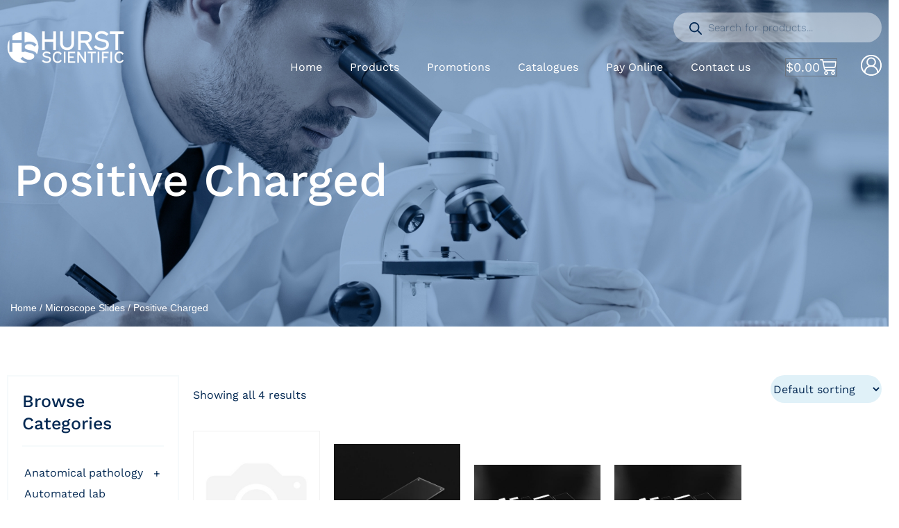

--- FILE ---
content_type: text/html; charset=UTF-8
request_url: https://www.hurstscientific.com.au/product-category/microscope-slides-0/positive-charged-microscope-slides/
body_size: 54292
content:
<!DOCTYPE html>
<html lang="en-AU">
<head>
	<meta charset="UTF-8">
	<meta name="viewport" content="width=device-width, initial-scale=1.0, viewport-fit=cover" />		<meta name='robots' content='index, follow, max-image-preview:large, max-snippet:-1, max-video-preview:-1' />

            <script data-no-defer="1" data-ezscrex="false" data-cfasync="false" data-pagespeed-no-defer data-cookieconsent="ignore">
                var ctPublicFunctions = {"_ajax_nonce":"4b3b3b20cf","_rest_nonce":"0ca83aec8d","_ajax_url":"\/wp-admin\/admin-ajax.php","_rest_url":"https:\/\/www.hurstscientific.com.au\/wp-json\/","data__cookies_type":"none","data__ajax_type":"rest","data__bot_detector_enabled":1,"data__frontend_data_log_enabled":1,"cookiePrefix":"","wprocket_detected":false,"host_url":"www.hurstscientific.com.au","text__ee_click_to_select":"Click to select the whole data","text__ee_original_email":"The complete one is","text__ee_got_it":"Got it","text__ee_blocked":"Blocked","text__ee_cannot_connect":"Cannot connect","text__ee_cannot_decode":"Can not decode email. Unknown reason","text__ee_email_decoder":"CleanTalk email decoder","text__ee_wait_for_decoding":"The magic is on the way!","text__ee_decoding_process":"Please wait a few seconds while we decode the contact data."}
            </script>
        
            <script data-no-defer="1" data-ezscrex="false" data-cfasync="false" data-pagespeed-no-defer data-cookieconsent="ignore">
                var ctPublic = {"_ajax_nonce":"4b3b3b20cf","settings__forms__check_internal":0,"settings__forms__check_external":0,"settings__forms__force_protection":0,"settings__forms__search_test":1,"settings__data__bot_detector_enabled":1,"settings__sfw__anti_crawler":0,"blog_home":"https:\/\/www.hurstscientific.com.au\/","pixel__setting":"3","pixel__enabled":false,"pixel__url":"https:\/\/moderate1-v4.cleantalk.org\/pixel\/02bd4152cdbfe74ffddb8966a2766c53.gif","data__email_check_before_post":1,"data__email_check_exist_post":1,"data__cookies_type":"none","data__key_is_ok":true,"data__visible_fields_required":true,"wl_brandname":"Anti-Spam by CleanTalk","wl_brandname_short":"CleanTalk","ct_checkjs_key":464645656,"emailEncoderPassKey":"ab363fc1e7f6555b8a660a949aeeb0df","bot_detector_forms_excluded":"W10=","advancedCacheExists":false,"varnishCacheExists":false,"wc_ajax_add_to_cart":true,"theRealPerson":{"phrases":{"trpHeading":"The Real Person Badge!","trpContent1":"The commenter acts as a real person and verified as not a bot.","trpContent2":" Anti-Spam by CleanTalk","trpContentLearnMore":"Learn more"},"trpContentLink":"https:\/\/cleantalk.org\/help\/the-real-person?utm_id=&amp;utm_term=&amp;utm_source=admin_side&amp;utm_medium=trp_badge&amp;utm_content=trp_badge_link_click&amp;utm_campaign=apbct_links","imgPersonUrl":"https:\/\/www.hurstscientific.com.au\/wp-content\/plugins\/cleantalk-spam-protect\/css\/images\/real_user.svg","imgShieldUrl":"https:\/\/www.hurstscientific.com.au\/wp-content\/plugins\/cleantalk-spam-protect\/css\/images\/shield.svg"}}
            </script>
        
	<!-- This site is optimized with the Yoast SEO plugin v25.9 - https://yoast.com/wordpress/plugins/seo/ -->
	<title>Positive Charged | Lab Equipment &amp; Lab Supplies Online</title>
	<meta name="description" content="Buy Positive Charged and other lab supplies and consumables online from Hurst Scientific, Australia&#039;s #1 laboratory equipment supplier. We deliver laboratory equipment Australia wide within a few days." />
	<link rel="canonical" href="https://www.hurstscientific.com.au/product-category/microscope-slides-0/positive-charged-microscope-slides/" />
	<meta property="og:locale" content="en_US" />
	<meta property="og:type" content="article" />
	<meta property="og:title" content="Positive Charged | Lab Equipment &amp; Lab Supplies Online" />
	<meta property="og:description" content="Buy Positive Charged and other lab supplies and consumables online from Hurst Scientific, Australia&#039;s #1 laboratory equipment supplier. We deliver laboratory equipment Australia wide within a few days." />
	<meta property="og:url" content="https://www.hurstscientific.com.au/product-category/microscope-slides-0/positive-charged-microscope-slides/" />
	<meta property="og:site_name" content="Hurst Scientific" />
	<meta name="twitter:card" content="summary_large_image" />
	<script type="application/ld+json" class="yoast-schema-graph">{"@context":"https://schema.org","@graph":[{"@type":"CollectionPage","@id":"https://www.hurstscientific.com.au/product-category/microscope-slides-0/positive-charged-microscope-slides/","url":"https://www.hurstscientific.com.au/product-category/microscope-slides-0/positive-charged-microscope-slides/","name":"Positive Charged | Lab Equipment & Lab Supplies Online","isPartOf":{"@id":"https://www.hurstscientific.com.au/#website"},"description":"Buy Positive Charged and other lab supplies and consumables online from Hurst Scientific, Australia's #1 laboratory equipment supplier. We deliver laboratory equipment Australia wide within a few days.","breadcrumb":{"@id":"https://www.hurstscientific.com.au/product-category/microscope-slides-0/positive-charged-microscope-slides/#breadcrumb"},"inLanguage":"en-AU"},{"@type":"BreadcrumbList","@id":"https://www.hurstscientific.com.au/product-category/microscope-slides-0/positive-charged-microscope-slides/#breadcrumb","itemListElement":[{"@type":"ListItem","position":1,"name":"Home","item":"https://www.hurstscientific.com.au/"},{"@type":"ListItem","position":2,"name":"Microscope Slides","item":"https://www.hurstscientific.com.au/product-category/microscope-slides-0/"},{"@type":"ListItem","position":3,"name":"Positive Charged"}]},{"@type":"WebSite","@id":"https://www.hurstscientific.com.au/#website","url":"https://www.hurstscientific.com.au/","name":"Hurst Scientific","description":"","publisher":{"@id":"https://www.hurstscientific.com.au/#organization"},"potentialAction":[{"@type":"SearchAction","target":{"@type":"EntryPoint","urlTemplate":"https://www.hurstscientific.com.au/?s={search_term_string}"},"query-input":{"@type":"PropertyValueSpecification","valueRequired":true,"valueName":"search_term_string"}}],"inLanguage":"en-AU"},{"@type":"Organization","@id":"https://www.hurstscientific.com.au/#organization","name":"Hurst Scientific","url":"https://www.hurstscientific.com.au/","logo":{"@type":"ImageObject","inLanguage":"en-AU","@id":"https://www.hurstscientific.com.au/#/schema/logo/image/","url":"https://www.hurstscientific.com.au/wp-content/uploads/2021/01/Hurst_Horizontal_White.png","contentUrl":"https://www.hurstscientific.com.au/wp-content/uploads/2021/01/Hurst_Horizontal_White.png","width":862,"height":302,"caption":"Hurst Scientific"},"image":{"@id":"https://www.hurstscientific.com.au/#/schema/logo/image/"}}]}</script>
	<!-- / Yoast SEO plugin. -->


<link rel='dns-prefetch' href='//fd.cleantalk.org' />
<link rel="alternate" type="application/rss+xml" title="Hurst Scientific &raquo; Feed" href="https://www.hurstscientific.com.au/feed/" />
<link rel="alternate" type="application/rss+xml" title="Hurst Scientific &raquo; Comments Feed" href="https://www.hurstscientific.com.au/comments/feed/" />
<link rel="alternate" type="application/rss+xml" title="Hurst Scientific &raquo; Positive Charged Category Feed" href="https://www.hurstscientific.com.au/product-category/microscope-slides-0/positive-charged-microscope-slides/feed/" />
<style id='wp-img-auto-sizes-contain-inline-css'>
img:is([sizes=auto i],[sizes^="auto," i]){contain-intrinsic-size:3000px 1500px}
/*# sourceURL=wp-img-auto-sizes-contain-inline-css */
</style>
<style id='wp-emoji-styles-inline-css'>

	img.wp-smiley, img.emoji {
		display: inline !important;
		border: none !important;
		box-shadow: none !important;
		height: 1em !important;
		width: 1em !important;
		margin: 0 0.07em !important;
		vertical-align: -0.1em !important;
		background: none !important;
		padding: 0 !important;
	}
/*# sourceURL=wp-emoji-styles-inline-css */
</style>
<link rel='stylesheet' id='wp-block-library-css' href='https://www.hurstscientific.com.au/wp-includes/css/dist/block-library/style.min.css?ver=6.9' media='all' />

<style id='classic-theme-styles-inline-css'>
/*! This file is auto-generated */
.wp-block-button__link{color:#fff;background-color:#32373c;border-radius:9999px;box-shadow:none;text-decoration:none;padding:calc(.667em + 2px) calc(1.333em + 2px);font-size:1.125em}.wp-block-file__button{background:#32373c;color:#fff;text-decoration:none}
/*# sourceURL=/wp-includes/css/classic-themes.min.css */
</style>
<link rel='stylesheet' id='cleantalk-public-css-css' href='https://www.hurstscientific.com.au/wp-content/plugins/cleantalk-spam-protect/css/cleantalk-public.min.css?ver=6.68_1763622569' media='all' />
<link rel='stylesheet' id='cleantalk-email-decoder-css-css' href='https://www.hurstscientific.com.au/wp-content/plugins/cleantalk-spam-protect/css/cleantalk-email-decoder.min.css?ver=6.68_1763622569' media='all' />
<link rel='stylesheet' id='cleantalk-trp-css-css' href='https://www.hurstscientific.com.au/wp-content/plugins/cleantalk-spam-protect/css/cleantalk-trp.min.css?ver=6.68_1763622569' media='all' />
<link rel='stylesheet' id='user-registration-general-css' href='https://www.hurstscientific.com.au/wp-content/plugins/user-registration-pro/assets/css/user-registration.css?ver=4.3.1' media='all' />
<link rel='stylesheet' id='woocommerce-layout-css' href='https://www.hurstscientific.com.au/wp-content/plugins/woocommerce/assets/css/woocommerce-layout.css?ver=10.1.3' media='all' />
<link rel='stylesheet' id='woocommerce-smallscreen-css' href='https://www.hurstscientific.com.au/wp-content/plugins/woocommerce/assets/css/woocommerce-smallscreen.css?ver=10.1.3' media='only screen and (max-width: 768px)' />
<link rel='stylesheet' id='woocommerce-general-css' href='//www.hurstscientific.com.au/wp-content/plugins/woocommerce/assets/css/twenty-twenty.css?ver=10.1.3' media='all' />
<style id='woocommerce-inline-inline-css'>
.woocommerce form .form-row .required { visibility: visible; }
/*# sourceURL=woocommerce-inline-inline-css */
</style>
<link rel='stylesheet' id='aws-style-css' href='https://www.hurstscientific.com.au/wp-content/plugins/advanced-woo-search/assets/css/common.min.css?ver=3.48' media='all' />
<link rel='stylesheet' id='brands-styles-css' href='https://www.hurstscientific.com.au/wp-content/plugins/woocommerce/assets/css/brands.css?ver=10.1.3' media='all' />
<link rel='stylesheet' id='dgwt-wcas-style-css' href='https://www.hurstscientific.com.au/wp-content/plugins/ajax-search-for-woocommerce-premium/assets/css/style.min.css?ver=1.31.0' media='all' />
<link rel='stylesheet' id='layout-css' href='https://www.hurstscientific.com.au/wp-content/themes/businessname/css/layout.css?ver=1.3' media='all' />
<link rel='stylesheet' id='bootstrap-css-css' href='https://www.hurstscientific.com.au/wp-content/themes/businessname/bootstrap/css/bootstrap.min.css?ver=1.0' media='all' />
<link rel='stylesheet' id='twentytwenty-style-css' href='https://www.hurstscientific.com.au/wp-content/themes/businessname/style.css?ver=99.99' media='all' />
<style id='twentytwenty-style-inline-css'>
.color-accent,.color-accent-hover:hover,.color-accent-hover:focus,:root .has-accent-color,.has-drop-cap:not(:focus):first-letter,.wp-block-button.is-style-outline,a { color: #cd2653; }blockquote,.border-color-accent,.border-color-accent-hover:hover,.border-color-accent-hover:focus { border-color: #cd2653; }button,.button,.faux-button,.wp-block-button__link,.wp-block-file .wp-block-file__button,input[type="button"],input[type="reset"],input[type="submit"],.bg-accent,.bg-accent-hover:hover,.bg-accent-hover:focus,:root .has-accent-background-color,.comment-reply-link { background-color: #cd2653; }.fill-children-accent,.fill-children-accent * { fill: #cd2653; }body,.entry-title a,:root .has-primary-color { color: #000000; }:root .has-primary-background-color { background-color: #000000; }cite,figcaption,.wp-caption-text,.post-meta,.entry-content .wp-block-archives li,.entry-content .wp-block-categories li,.entry-content .wp-block-latest-posts li,.wp-block-latest-comments__comment-date,.wp-block-latest-posts__post-date,.wp-block-embed figcaption,.wp-block-image figcaption,.wp-block-pullquote cite,.comment-metadata,.comment-respond .comment-notes,.comment-respond .logged-in-as,.pagination .dots,.entry-content hr:not(.has-background),hr.styled-separator,:root .has-secondary-color { color: #6d6d6d; }:root .has-secondary-background-color { background-color: #6d6d6d; }pre,fieldset,input,textarea,table,table *,hr { border-color: #dcd7ca; }caption,code,code,kbd,samp,.wp-block-table.is-style-stripes tbody tr:nth-child(odd),:root .has-subtle-background-background-color { background-color: #dcd7ca; }.wp-block-table.is-style-stripes { border-bottom-color: #dcd7ca; }.wp-block-latest-posts.is-grid li { border-top-color: #dcd7ca; }:root .has-subtle-background-color { color: #dcd7ca; }body:not(.overlay-header) .primary-menu > li > a,body:not(.overlay-header) .primary-menu > li > .icon,.modal-menu a,.footer-menu a, .footer-widgets a:where(:not(.wp-block-button__link)),#site-footer .wp-block-button.is-style-outline,.wp-block-pullquote:before,.singular:not(.overlay-header) .entry-header a,.archive-header a,.header-footer-group .color-accent,.header-footer-group .color-accent-hover:hover { color: #cd2653; }.social-icons a,#site-footer button:not(.toggle),#site-footer .button,#site-footer .faux-button,#site-footer .wp-block-button__link,#site-footer .wp-block-file__button,#site-footer input[type="button"],#site-footer input[type="reset"],#site-footer input[type="submit"] { background-color: #cd2653; }.header-footer-group,body:not(.overlay-header) #site-header .toggle,.menu-modal .toggle { color: #000000; }body:not(.overlay-header) .primary-menu ul { background-color: #000000; }body:not(.overlay-header) .primary-menu > li > ul:after { border-bottom-color: #000000; }body:not(.overlay-header) .primary-menu ul ul:after { border-left-color: #000000; }.site-description,body:not(.overlay-header) .toggle-inner .toggle-text,.widget .post-date,.widget .rss-date,.widget_archive li,.widget_categories li,.widget cite,.widget_pages li,.widget_meta li,.widget_nav_menu li,.powered-by-wordpress,.footer-credits .privacy-policy,.to-the-top,.singular .entry-header .post-meta,.singular:not(.overlay-header) .entry-header .post-meta a { color: #6d6d6d; }.header-footer-group pre,.header-footer-group fieldset,.header-footer-group input,.header-footer-group textarea,.header-footer-group table,.header-footer-group table *,.footer-nav-widgets-wrapper,#site-footer,.menu-modal nav *,.footer-widgets-outer-wrapper,.footer-top { border-color: #dcd7ca; }.header-footer-group table caption,body:not(.overlay-header) .header-inner .toggle-wrapper::before { background-color: #dcd7ca; }
/*# sourceURL=twentytwenty-style-inline-css */
</style>
<link rel='stylesheet' id='twentytwenty-fonts-css' href='https://www.hurstscientific.com.au/wp-content/themes/twentytwenty/assets/css/font-inter.css?ver=99.99' media='all' />
<link rel='stylesheet' id='twentytwenty-print-style-css' href='https://www.hurstscientific.com.au/wp-content/themes/twentytwenty/print.css?ver=99.99' media='print' />
<link rel='stylesheet' id='elementor-frontend-css' href='https://www.hurstscientific.com.au/wp-content/plugins/elementor/assets/css/frontend.min.css?ver=3.32.4' media='all' />
<style id='elementor-frontend-inline-css'>
.elementor-kit-14{--e-global-color-primary:#042953;--e-global-color-secondary:#23799D;--e-global-color-text:#707070;--e-global-color-accent:#D24545;--e-global-color-20def94:#FFFFFF;--e-global-color-261c56c:#000000;--e-global-color-4d15e78:#F8F8F8;--e-global-typography-primary-font-family:"Work Sans";--e-global-typography-primary-font-size:16px;--e-global-typography-primary-font-weight:400;--e-global-typography-primary-line-height:24px;--e-global-typography-secondary-font-family:"Work Sans";--e-global-typography-secondary-font-size:16px;--e-global-typography-secondary-font-weight:400;--e-global-typography-secondary-line-height:24px;--e-global-typography-text-font-family:"Work Sans";--e-global-typography-text-font-size:16px;--e-global-typography-text-font-weight:400;--e-global-typography-text-line-height:24px;--e-global-typography-accent-font-family:"Work Sans";--e-global-typography-accent-font-size:16px;--e-global-typography-accent-font-weight:400;--e-global-typography-accent-line-height:24px;color:var( --e-global-color-text );font-family:"Work Sans", Sans-serif;font-size:16px;font-weight:400;line-height:24px;}.elementor-kit-14 button,.elementor-kit-14 input[type="button"],.elementor-kit-14 input[type="submit"],.elementor-kit-14 .elementor-button{background-color:var( --e-global-color-accent );font-size:18px;font-weight:400;text-transform:capitalize;line-height:24px;color:var( --e-global-color-20def94 );border-radius:50px 50px 50px 50px;padding:16px 35px 16px 35px;}.elementor-kit-14 button:hover,.elementor-kit-14 button:focus,.elementor-kit-14 input[type="button"]:hover,.elementor-kit-14 input[type="button"]:focus,.elementor-kit-14 input[type="submit"]:hover,.elementor-kit-14 input[type="submit"]:focus,.elementor-kit-14 .elementor-button:hover,.elementor-kit-14 .elementor-button:focus{background-color:var( --e-global-color-primary );color:#FFFFFF;}.elementor-kit-14 e-page-transition{background-color:#FFBC7D;}.elementor-kit-14 h1{color:var( --e-global-color-primary );font-size:66px;font-weight:500;text-transform:capitalize;line-height:72px;}.elementor-kit-14 h2{color:var( --e-global-color-primary );font-size:52px;font-weight:500;text-transform:capitalize;line-height:60px;}.elementor-kit-14 h3{color:var( --e-global-color-primary );font-size:36px;font-weight:500;text-transform:capitalize;line-height:42px;}.elementor-kit-14 h4{color:var( --e-global-color-primary );font-size:28px;font-weight:500;text-transform:capitalize;line-height:34px;}.elementor-kit-14 h5{color:var( --e-global-color-primary );font-size:25px;font-weight:500;text-transform:capitalize;line-height:32px;}.elementor-kit-14 h6{color:var( --e-global-color-primary );font-size:20px;text-transform:capitalize;line-height:25px;}.elementor-section.elementor-section-boxed > .elementor-container{max-width:1620px;}.e-con{--container-max-width:1620px;}.elementor-widget:not(:last-child){margin-block-end:20px;}.elementor-element{--widgets-spacing:20px 20px;--widgets-spacing-row:20px;--widgets-spacing-column:20px;}{}h1.entry-title{display:var(--page-title-display);}@media(max-width:1024px){.elementor-kit-14 a{font-size:16px;line-height:24px;}.elementor-kit-14 h1{font-size:56px;line-height:56px;}.elementor-kit-14 h2{font-size:42px;line-height:46px;}.elementor-kit-14 h3{font-size:32px;line-height:36px;}.elementor-kit-14 h4{font-size:24px;line-height:28px;}.elementor-kit-14 h5{font-size:20px;line-height:24px;}.elementor-section.elementor-section-boxed > .elementor-container{max-width:1024px;}.e-con{--container-max-width:1024px;}}@media(max-width:767px){.elementor-kit-14 h1{font-size:38px;line-height:42px;}.elementor-kit-14 h2{font-size:30px;line-height:34px;}.elementor-kit-14 h3{font-size:22px;line-height:26px;}.elementor-kit-14 h4{font-size:20px;line-height:24px;}.elementor-kit-14 h5{font-size:18px;line-height:22px;}.elementor-kit-14 h6{font-size:18px;line-height:22px;}.elementor-kit-14 button,.elementor-kit-14 input[type="button"],.elementor-kit-14 input[type="submit"],.elementor-kit-14 .elementor-button{padding:12px 25px 12px 25px;}.elementor-section.elementor-section-boxed > .elementor-container{max-width:767px;}.e-con{--container-max-width:767px;}}/* Start custom CSS */body {
    overflow-x: hidden;
}

.bg-overlay {
    position: relative;
    z-index: 1;
}

.bg-overlay:before,
.bg-overlay::after {
  content: '';
  position: absolute;
  top: 0;
  left: 0;
  right: 0;
  bottom: 0;
  z-index: -1;
  background: rgba(4,41,83,0.72);
  mix-blend-mode: color;
}

.bg-overlay:after {
    mix-blend-mode: multiply;
    background: rgba(4,41,83,0.36);
}

.img-overlay {
    position: relative;
    z-index: 1;
}

.img-overlay:before,
.img-overlay::after {
  content: '';
  position: absolute;
  top: 0;
  left: 0;
  right: 0;
  bottom: 0;
  z-index: 0;
  background: rgba(4,41,83,0.72);
  mix-blend-mode: color;
}

.img-overlay:after {
    mix-blend-mode: multiply;
    background: rgba(4,41,83,0.36);
}

/*Search autofill*/
.aws-search-result {
  border: none;
  background: #fff;
  border-radius: 3px !important;
  overflow: hidden;
  box-shadow: 2px 2px 16px rgba(240,240,240,0.1);
}
.aws-search-result ul li:nth-last-child(2) {
  border: none !important;
}

.aws-search-result .aws_search_more a {
  background: #D24545;
  font-size: 16px;
  color: #fff;
  text-transform: capitalize;
  transition: 0.5s ease;
}

.aws-search-result .aws_search_more a:hover {
    background: #042953;
}

.aws-search-result .aws_result_title {
  font-size: 15px;
  color: #042953;
}

.aws-container .aws-search-form .aws-search-clear {
    top: -3px;
    right: 20px;
    color: #D24545;
}

.banner-search .aws-container .aws-search-form .aws-loader {
    right: 95px;
}

#ship-to-different-address label span {
    line-height: 1.4;
}/* End custom CSS */
.elementor-30120 .elementor-element.elementor-element-97487a4 > .elementor-container{max-width:637px;}.elementor-30120 .elementor-element.elementor-element-23fb8c2 > .elementor-element-populated{padding:80px 60px 80px 60px;}.elementor-30120 .elementor-element.elementor-element-54ef83c > .elementor-widget-container{margin:0px 0px 0px 0px;}.elementor-30120 .elementor-element.elementor-element-54ef83c{text-align:center;}.elementor-30120 .elementor-element.elementor-element-54ef83c .elementor-heading-title{font-size:28px;line-height:1.2em;}.elementor-30120 .elementor-element.elementor-element-e2b92cb > .elementor-widget-container{padding:0px 0px 0px 0px;}.elementor-30120 .elementor-element.elementor-element-e2b92cb{text-align:center;color:var( --e-global-color-261c56c );}#elementor-popup-modal-30120 .dialog-widget-content{animation-duration:0.8s;background-image:url("https://www.hurstscientific.com.au/wp-content/uploads/2023/12/bg-christmas.png");background-position:-66px 0px;background-repeat:no-repeat;background-size:cover;border-radius:10px 10px 10px 10px;box-shadow:2px 8px 23px 3px rgba(0,0,0,0.2);}#elementor-popup-modal-30120{background-color:rgba(0,0,0,.8);justify-content:center;align-items:center;pointer-events:all;}#elementor-popup-modal-30120 .dialog-message{width:728px;height:449px;align-items:center;}#elementor-popup-modal-30120 .dialog-close-button{display:flex;}@media(max-width:1024px){#elementor-popup-modal-30120 .dialog-widget-content{background-position:-83px 0px;}}@media(max-width:767px){.elementor-30120 .elementor-element.elementor-element-23fb8c2 > .elementor-element-populated, .elementor-30120 .elementor-element.elementor-element-23fb8c2 > .elementor-element-populated > .elementor-background-overlay, .elementor-30120 .elementor-element.elementor-element-23fb8c2 > .elementor-background-slideshow{border-radius:15px 15px 15px 15px;}.elementor-30120 .elementor-element.elementor-element-23fb8c2 > .elementor-element-populated{padding:35px 20px 35px 20px;}#elementor-popup-modal-30120 .dialog-widget-content{background-position:0px 0px;}}/* Start custom CSS for column, class: .elementor-element-23fb8c2 */@media (max-width: 767px) {
    .elementor-30120 .elementor-element.elementor-element-23fb8c2 {
        position: relative;
        z-index: 1;
    }
    
    .elementor-30120 .elementor-element.elementor-element-23fb8c2:after {
        content: '';
        position: absolute;
        top: 0;
        left: 0;
        right: 0;
        bottom: 0;
        z-index: -1;
        background: rgba(255,255,255,0.85);
    }
}/* End custom CSS */
.elementor-18 .elementor-element.elementor-element-ea730fb{padding:8px 0px 8px 0px;}.elementor-bc-flex-widget .elementor-18 .elementor-element.elementor-element-2e08ef2.elementor-column .elementor-widget-wrap{align-items:center;}.elementor-18 .elementor-element.elementor-element-2e08ef2.elementor-column.elementor-element[data-element_type="column"] > .elementor-widget-wrap.elementor-element-populated{align-content:center;align-items:center;}.elementor-18 .elementor-element.elementor-element-afa778b{text-align:left;}.elementor-18 .elementor-element.elementor-element-1ae35bb.elementor-column > .elementor-widget-wrap{justify-content:flex-end;}.elementor-18 .elementor-element.elementor-element-66ade44.elementor-column > .elementor-widget-wrap{justify-content:flex-end;}.elementor-18 .elementor-element.elementor-element-66ade44 > .elementor-element-populated{margin:0px 0px 12px 0px;--e-column-margin-right:0px;--e-column-margin-left:0px;padding:0px 0px 0px 0px;}.elementor-18 .elementor-element.elementor-element-fecf736{width:var( --container-widget-width, 300px );max-width:300px;--container-widget-width:300px;--container-widget-flex-grow:0;}.elementor-18 .elementor-element.elementor-element-fecf736 > .elementor-widget-container{margin:0px 0px 15px 0px;border-radius:3px 3px 3px 3px;}.elementor-18 .elementor-element.elementor-element-a231b0f{width:var( --container-widget-width, 300px );max-width:300px;--container-widget-width:300px;--container-widget-flex-grow:0;}.elementor-18 .elementor-element.elementor-element-a231b0f > .elementor-widget-container{margin:0px 0px 15px 0px;border-radius:3px 3px 3px 3px;}.elementor-18 .elementor-element.elementor-element-340e656{width:auto;max-width:auto;}.elementor-18 .elementor-element.elementor-element-340e656 .elementor-menu-toggle{margin:0 auto;background-color:var( --e-global-color-accent );}.elementor-18 .elementor-element.elementor-element-340e656 .elementor-nav-menu--main .elementor-item{color:var( --e-global-color-20def94 );fill:var( --e-global-color-20def94 );padding-left:20px;padding-right:20px;}.elementor-18 .elementor-element.elementor-element-340e656 .elementor-nav-menu--main .elementor-item:hover,
					.elementor-18 .elementor-element.elementor-element-340e656 .elementor-nav-menu--main .elementor-item.elementor-item-active,
					.elementor-18 .elementor-element.elementor-element-340e656 .elementor-nav-menu--main .elementor-item.highlighted,
					.elementor-18 .elementor-element.elementor-element-340e656 .elementor-nav-menu--main .elementor-item:focus{color:var( --e-global-color-20def94 );fill:var( --e-global-color-20def94 );}.elementor-18 .elementor-element.elementor-element-340e656 .elementor-nav-menu--main:not(.e--pointer-framed) .elementor-item:before,
					.elementor-18 .elementor-element.elementor-element-340e656 .elementor-nav-menu--main:not(.e--pointer-framed) .elementor-item:after{background-color:var( --e-global-color-accent );}.elementor-18 .elementor-element.elementor-element-340e656 .e--pointer-framed .elementor-item:before,
					.elementor-18 .elementor-element.elementor-element-340e656 .e--pointer-framed .elementor-item:after{border-color:var( --e-global-color-accent );}.elementor-18 .elementor-element.elementor-element-340e656 .elementor-nav-menu--main .elementor-item.elementor-item-active{color:var( --e-global-color-20def94 );}.elementor-18 .elementor-element.elementor-element-340e656 .elementor-nav-menu--main:not(.e--pointer-framed) .elementor-item.elementor-item-active:before,
					.elementor-18 .elementor-element.elementor-element-340e656 .elementor-nav-menu--main:not(.e--pointer-framed) .elementor-item.elementor-item-active:after{background-color:var( --e-global-color-accent );}.elementor-18 .elementor-element.elementor-element-340e656 .e--pointer-framed .elementor-item.elementor-item-active:before,
					.elementor-18 .elementor-element.elementor-element-340e656 .e--pointer-framed .elementor-item.elementor-item-active:after{border-color:var( --e-global-color-accent );}.elementor-18 .elementor-element.elementor-element-340e656 .elementor-nav-menu--dropdown a, .elementor-18 .elementor-element.elementor-element-340e656 .elementor-menu-toggle{color:var( --e-global-color-text );fill:var( --e-global-color-text );}.elementor-18 .elementor-element.elementor-element-340e656 .elementor-nav-menu--dropdown{background-color:var( --e-global-color-20def94 );}.elementor-18 .elementor-element.elementor-element-340e656 .elementor-nav-menu--dropdown a:hover,
					.elementor-18 .elementor-element.elementor-element-340e656 .elementor-nav-menu--dropdown a:focus,
					.elementor-18 .elementor-element.elementor-element-340e656 .elementor-nav-menu--dropdown a.elementor-item-active,
					.elementor-18 .elementor-element.elementor-element-340e656 .elementor-nav-menu--dropdown a.highlighted,
					.elementor-18 .elementor-element.elementor-element-340e656 .elementor-menu-toggle:hover,
					.elementor-18 .elementor-element.elementor-element-340e656 .elementor-menu-toggle:focus{color:var( --e-global-color-20def94 );}.elementor-18 .elementor-element.elementor-element-340e656 .elementor-nav-menu--dropdown a:hover,
					.elementor-18 .elementor-element.elementor-element-340e656 .elementor-nav-menu--dropdown a:focus,
					.elementor-18 .elementor-element.elementor-element-340e656 .elementor-nav-menu--dropdown a.elementor-item-active,
					.elementor-18 .elementor-element.elementor-element-340e656 .elementor-nav-menu--dropdown a.highlighted{background-color:var( --e-global-color-secondary );}.elementor-18 .elementor-element.elementor-element-340e656 div.elementor-menu-toggle{color:var( --e-global-color-20def94 );}.elementor-18 .elementor-element.elementor-element-340e656 div.elementor-menu-toggle svg{fill:var( --e-global-color-20def94 );}.elementor-18 .elementor-element.elementor-element-4b3496b{width:auto;max-width:auto;align-self:center;--main-alignment:right;--divider-style:solid;--subtotal-divider-style:solid;--elementor-remove-from-cart-button:none;--remove-from-cart-button:block;--toggle-button-text-color:var( --e-global-color-20def94 );--toggle-button-icon-color:var( --e-global-color-20def94 );--toggle-button-hover-text-color:var( --e-global-color-accent );--toggle-button-icon-hover-color:var( --e-global-color-accent );--toggle-icon-size:24px;--toggle-icon-padding:0px 0px 0px 0px;--cart-border-style:none;--cart-close-button-color:var( --e-global-color-primary );--menu-cart-subtotal-color:var( --e-global-color-primary );--product-variations-color:var( --e-global-color-primary );--product-price-color:var( --e-global-color-primary );--cart-footer-layout:1fr 1fr;--products-max-height-sidecart:calc(100vh - 240px);--products-max-height-minicart:calc(100vh - 385px);--view-cart-button-background-color:var( --e-global-color-primary );--checkout-button-background-color:var( --e-global-color-accent );}.elementor-18 .elementor-element.elementor-element-4b3496b > .elementor-widget-container{margin:0px 0px 0px 30px;}.elementor-18 .elementor-element.elementor-element-4b3496b .widget_shopping_cart_content{--subtotal-divider-left-width:0;--subtotal-divider-right-width:0;}.elementor-18 .elementor-element.elementor-element-4b3496b .elementor-menu-cart__product-name a{font-weight:600;color:var( --e-global-color-accent );}.elementor-18 .elementor-element.elementor-element-4b3496b .elementor-menu-cart__product-price .product-quantity{color:var( --e-global-color-primary );}.elementor-18 .elementor-element.elementor-element-4b3496b .elementor-menu-cart__footer-buttons a.elementor-button--view-cart{border-radius:15px 15px 15px 15px;}.elementor-18 .elementor-element.elementor-element-4b3496b .elementor-menu-cart__footer-buttons a.elementor-button--checkout{border-radius:15px 15px 15px 15px;}.elementor-18 .elementor-element.elementor-element-3769805{width:auto;max-width:auto;align-self:center;}.elementor-18 .elementor-element.elementor-element-3769805 > .elementor-widget-container{margin:0px 0px 0px 34px;}.elementor-18 .elementor-element.elementor-element-3769805 .elementor-icon-wrapper{text-align:center;}.elementor-18 .elementor-element.elementor-element-3769805.elementor-view-stacked .elementor-icon{background-color:#FFFFFF;}.elementor-18 .elementor-element.elementor-element-3769805.elementor-view-framed .elementor-icon, .elementor-18 .elementor-element.elementor-element-3769805.elementor-view-default .elementor-icon{color:#FFFFFF;border-color:#FFFFFF;}.elementor-18 .elementor-element.elementor-element-3769805.elementor-view-framed .elementor-icon, .elementor-18 .elementor-element.elementor-element-3769805.elementor-view-default .elementor-icon svg{fill:#FFFFFF;}.elementor-18 .elementor-element.elementor-element-3769805 .elementor-icon{font-size:30px;}.elementor-18 .elementor-element.elementor-element-3769805 .elementor-icon svg{height:30px;}.elementor-theme-builder-content-area{height:400px;}.elementor-location-header:before, .elementor-location-footer:before{content:"";display:table;clear:both;}@media(max-width:1024px){.elementor-18 .elementor-element.elementor-element-66ade44 > .elementor-element-populated{margin:0px 0px 12px 0px;--e-column-margin-right:0px;--e-column-margin-left:0px;}.elementor-18 .elementor-element.elementor-element-a231b0f > .elementor-widget-container{margin:0px 0px 15px 0px;}.elementor-18 .elementor-element.elementor-element-3769805 > .elementor-widget-container{margin:5px 50px 0px 18px;}.elementor-18 .elementor-element.elementor-element-3769805{z-index:2;}}@media(min-width:768px){.elementor-18 .elementor-element.elementor-element-2e08ef2{width:15%;}.elementor-18 .elementor-element.elementor-element-1ae35bb{width:85%;}}@media(max-width:767px){.elementor-18 .elementor-element.elementor-element-2e08ef2{width:35%;}.elementor-18 .elementor-element.elementor-element-1ae35bb{width:60%;}.elementor-18 .elementor-element.elementor-element-1ae35bb > .elementor-element-populated{padding:0px 0px 0px 0px;}.elementor-18 .elementor-element.elementor-element-66ade44 > .elementor-element-populated{margin:0px 0px 0px 0px;--e-column-margin-right:0px;--e-column-margin-left:0px;}.elementor-18 .elementor-element.elementor-element-fecf736 > .elementor-widget-container{margin:0px 0px 8px 0px;}.elementor-18 .elementor-element.elementor-element-a231b0f > .elementor-widget-container{margin:0px 0px 8px 0px;}.elementor-18 .elementor-element.elementor-element-340e656{z-index:2;}.elementor-18 .elementor-element.elementor-element-340e656 .elementor-nav-menu--main > .elementor-nav-menu > li > .elementor-nav-menu--dropdown, .elementor-18 .elementor-element.elementor-element-340e656 .elementor-nav-menu__container.elementor-nav-menu--dropdown{margin-top:65px !important;}.elementor-18 .elementor-element.elementor-element-4b3496b > .elementor-widget-container{margin:0px 0px 0px 0px;}.elementor-18 .elementor-element.elementor-element-3769805{z-index:0;}}/* Start custom CSS for theme-site-logo, class: .elementor-element-afa778b */.brand-logo img {
    transition: 0.5s ease;
    width: 248px;
}

.scrolled-down .brand-logo img {
    width: 200px;
}/* End custom CSS */
/* Start custom CSS for shortcode, class: .elementor-element-fecf736 */.aws-container .aws-search-field {
  border: none;
  border-radius: 3px !important;
  overflow: hidden;
  background: rgba(255,255,255,0.5);
  padding: 3px 35px 3px 15px;
    padding-right: 35px;
  height: 38px;
  color: #707070;
  font-size: 16px;
  transition: 0.4s ease;
}

.aws-container .aws-search-form .aws-form-btn {
  height: 38px;
  width: 38px;
  display: flex;
  justify-content: center;
  align-items: center;
  padding: 0;
  background: transparent;
  border: none;
  position: absolute;
  right: 0;
  top: 0;
  z-index: 2;
  transition: 0.4s ease;
}

.aws-container .aws-search-form .aws-form-btn:hover {
  background: transparent;
  opacity: 0.4;
}

@media (max-width: 768px) {
    .aws-container .aws-search-field {
       height: 34px;
    }
}/* End custom CSS */
/* Start custom CSS for shortcode, class: .elementor-element-a231b0f */.elementor-18 .elementor-element.elementor-element-a231b0f .dgwt-wcas-style-pirx .dgwt-wcas-sf-wrapp {
    background: transparent;
    padding: 0;
}

.elementor-18 .elementor-element.elementor-element-a231b0f .dgwt-wcas-style-pirx .dgwt-wcas-sf-wrapp input[type="search"].dgwt-wcas-search-input {
  border-color: transparent;
  background: #ffffff69;
  font-family: 'Work Sans', Sans-Serif;
  font-size: 15px;
  font-weight: 400 !important;
  height: 43px;
  color: #042953;
}

.elementor-18 .elementor-element.elementor-element-a231b0f .dgwt-wcas-style-pirx .dgwt-wcas-sf-wrapp input[type="search"]::placeholder {
    color: #04295380;
}

.elementor-18 .elementor-element.elementor-element-a231b0f .dgwt-wcas-search-submit svg path {
  fill: #042953 !important;
}

.elementor-18 .elementor-element.elementor-element-a231b0f .dgwt-wcas-style-pirx .dgwt-wcas-sf-wrapp button.dgwt-wcas-search-submit {
    left: 15px;
    top: 6px;
}

.elementor-18 .elementor-element.elementor-element-a231b0f .dgwt-wcas-style-pirx.dgwt-wcas-search-filled .dgwt-wcas-sf-wrapp button.dgwt-wcas-search-submit {
    left: auto;
}

@media (max-width: 767px) {
    .elementor-18 .elementor-element.elementor-element-a231b0f .dgwt-wcas-style-pirx .dgwt-wcas-sf-wrapp input[type="search"].dgwt-wcas-search-input {
        height: 35px;
    }
    
    .elementor-18 .elementor-element.elementor-element-a231b0f .dgwt-wcas-style-pirx .dgwt-wcas-sf-wrapp button.dgwt-wcas-search-submit {
        top: 2px;
    }
    
    .elementor-18 .elementor-element.elementor-element-a231b0f .dgwt-wcas-search-wrapp {
        min-width: 200px;
        max-width: 200px;
    }
    
    .elementor-18 .elementor-element.elementor-element-a231b0f .elementor-shortcode {
        float: right;
    }
    
}/* End custom CSS */
/* Start custom CSS for nav-menu, class: .elementor-element-340e656 */@media (max-width: 1024px) {
    .elementor-menu-toggle {
        position: absolute;
        right: 0;
        bottom: -37px;
        left: auto;
    }
}

@media(max-width:1160px){
    .elementor-18 .elementor-element.elementor-element-340e656 li a.elementor-item{padding-left:15px !important;padding-right:15px !important;
        font-size: 14px;
    }
}/* End custom CSS */
/* Start custom CSS for woocommerce-menu-cart, class: .elementor-element-4b3496b */.elementor-menu-cart__toggle .elementor-button {
    border: none;
}

.btn-cart .elementor-button {
  padding: 9px 18px;
}

#elementor-menu-cart__toggle_button .woocommerce-Price-amount.amount {
  color: #fff;
}

.elementor-menu-cart__product-name.product-name a {
  color: #042953 !important;
  font-size: 15px;
  text-transform: capitalize;
}

.elementor-menu-cart__subtotal strong {
  font-weight: 600;
}

.elementor-menu-cart__footer-buttons {
  flex-direction: column !important;
  display: flex;
}

.elementor-menu-cart__footer-buttons .elementor-button {
  font-size: 16px;
}

@media (max-width: 767px) {
    .btn-cart .elementor-button {
      padding: 6px 13px;
      font-size: 15px;
    }
}/* End custom CSS */
/* Start custom CSS for icon, class: .elementor-element-3769805 */.elementor-18 .elementor-element.elementor-element-3769805 .st1 {
    stroke-width: 1.7;
}/* End custom CSS */
/* Start custom CSS for section, class: .elementor-element-ea730fb */.elementor-18 .elementor-element.elementor-element-ea730fb {
    position: absolute;
    top: 0;
    left: 0;
    right: 0;
    z-index: 99;
    transition: 0.5s ease;
    z-index: 9999;
}

.elementor-18 .elementor-element.elementor-element-ea730fb.elementor-element-edit-mode {
    background: #042953;
}

.woocommerce section {
    padding: 0;
}

#main-header.scrolled-down {
    background:#042953e0;
}/* End custom CSS */
.elementor-22 .elementor-element.elementor-element-dafceb3:not(.elementor-motion-effects-element-type-background), .elementor-22 .elementor-element.elementor-element-dafceb3 > .elementor-motion-effects-container > .elementor-motion-effects-layer{background-color:#041D3A;}.elementor-22 .elementor-element.elementor-element-dafceb3{transition:background 0.3s, border 0.3s, border-radius 0.3s, box-shadow 0.3s;padding:40px 20px 40px 20px;}.elementor-22 .elementor-element.elementor-element-dafceb3 > .elementor-background-overlay{transition:background 0.3s, border-radius 0.3s, opacity 0.3s;}.elementor-22 .elementor-element.elementor-element-de52044{text-align:center;}.elementor-22 .elementor-element.elementor-element-de52044 .elementor-heading-title{color:var( --e-global-color-20def94 );}.elementor-22 .elementor-element.elementor-element-4288bdc .elementor-field-group{padding-right:calc( 0px/2 );padding-left:calc( 0px/2 );margin-bottom:10px;}.elementor-22 .elementor-element.elementor-element-4288bdc .elementor-form-fields-wrapper{margin-left:calc( -0px/2 );margin-right:calc( -0px/2 );margin-bottom:-10px;}.elementor-22 .elementor-element.elementor-element-4288bdc .elementor-field-group.recaptcha_v3-bottomleft, .elementor-22 .elementor-element.elementor-element-4288bdc .elementor-field-group.recaptcha_v3-bottomright{margin-bottom:0;}body.rtl .elementor-22 .elementor-element.elementor-element-4288bdc .elementor-labels-inline .elementor-field-group > label{padding-left:0px;}body:not(.rtl) .elementor-22 .elementor-element.elementor-element-4288bdc .elementor-labels-inline .elementor-field-group > label{padding-right:0px;}body .elementor-22 .elementor-element.elementor-element-4288bdc .elementor-labels-above .elementor-field-group > label{padding-bottom:0px;}.elementor-22 .elementor-element.elementor-element-4288bdc .elementor-field-type-html{padding-bottom:0px;}.elementor-22 .elementor-element.elementor-element-4288bdc .elementor-field-group .elementor-field:not(.elementor-select-wrapper){background-color:#ffffff;}.elementor-22 .elementor-element.elementor-element-4288bdc .elementor-field-group .elementor-select-wrapper select{background-color:#ffffff;}.elementor-22 .elementor-element.elementor-element-4288bdc .e-form__buttons__wrapper__button-next{color:#ffffff;}.elementor-22 .elementor-element.elementor-element-4288bdc .elementor-button[type="submit"]{color:#ffffff;}.elementor-22 .elementor-element.elementor-element-4288bdc .elementor-button[type="submit"] svg *{fill:#ffffff;}.elementor-22 .elementor-element.elementor-element-4288bdc .e-form__buttons__wrapper__button-previous{color:#ffffff;}.elementor-22 .elementor-element.elementor-element-4288bdc .e-form__buttons__wrapper__button-next:hover{background-color:var( --e-global-color-secondary );color:#ffffff;}.elementor-22 .elementor-element.elementor-element-4288bdc .elementor-button[type="submit"]:hover{background-color:var( --e-global-color-secondary );color:#ffffff;}.elementor-22 .elementor-element.elementor-element-4288bdc .elementor-button[type="submit"]:hover svg *{fill:#ffffff;}.elementor-22 .elementor-element.elementor-element-4288bdc .e-form__buttons__wrapper__button-previous:hover{color:#ffffff;}.elementor-22 .elementor-element.elementor-element-4288bdc .elementor-button{border-radius:5px 5px 5px 5px;}.elementor-22 .elementor-element.elementor-element-4288bdc .elementor-message.elementor-message-success{color:var( --e-global-color-20def94 );}.elementor-22 .elementor-element.elementor-element-4288bdc .elementor-message.elementor-message-danger{color:var( --e-global-color-20def94 );}.elementor-22 .elementor-element.elementor-element-4288bdc .elementor-message.elementor-help-inline{color:var( --e-global-color-20def94 );}.elementor-22 .elementor-element.elementor-element-4288bdc{--e-form-steps-indicators-spacing:20px;--e-form-steps-indicator-padding:30px;--e-form-steps-indicator-inactive-secondary-color:#ffffff;--e-form-steps-indicator-active-secondary-color:#ffffff;--e-form-steps-indicator-completed-secondary-color:#ffffff;--e-form-steps-divider-width:1px;--e-form-steps-divider-gap:10px;}.elementor-22 .elementor-element.elementor-element-fd55921:not(.elementor-motion-effects-element-type-background), .elementor-22 .elementor-element.elementor-element-fd55921 > .elementor-motion-effects-container > .elementor-motion-effects-layer{background-color:var( --e-global-color-primary );}.elementor-22 .elementor-element.elementor-element-fd55921{transition:background 0.3s, border 0.3s, border-radius 0.3s, box-shadow 0.3s;padding:55px 0px 55px 0px;}.elementor-22 .elementor-element.elementor-element-fd55921 > .elementor-background-overlay{transition:background 0.3s, border-radius 0.3s, opacity 0.3s;}.elementor-22 .elementor-element.elementor-element-f928cdf{padding:0px 0px 0px 100px;}.elementor-22 .elementor-element.elementor-element-46375a0 .elementor-heading-title{color:var( --e-global-color-20def94 );}.elementor-22 .elementor-element.elementor-element-4f6470b .elementor-heading-title{color:var( --e-global-color-20def94 );}.elementor-22 .elementor-element.elementor-element-8ae193e .elementor-heading-title{color:var( --e-global-color-20def94 );}.elementor-22 .elementor-element.elementor-element-5db3879:not(.elementor-motion-effects-element-type-background), .elementor-22 .elementor-element.elementor-element-5db3879 > .elementor-motion-effects-container > .elementor-motion-effects-layer{background-color:var( --e-global-color-primary );}.elementor-22 .elementor-element.elementor-element-5db3879{border-style:solid;border-width:1px 0px 0px 0px;border-color:#F8F8F85E;transition:background 0.3s, border 0.3s, border-radius 0.3s, box-shadow 0.3s;}.elementor-22 .elementor-element.elementor-element-5db3879 > .elementor-background-overlay{transition:background 0.3s, border-radius 0.3s, opacity 0.3s;}.elementor-bc-flex-widget .elementor-22 .elementor-element.elementor-element-b12b500.elementor-column .elementor-widget-wrap{align-items:center;}.elementor-22 .elementor-element.elementor-element-b12b500.elementor-column.elementor-element[data-element_type="column"] > .elementor-widget-wrap.elementor-element-populated{align-content:center;align-items:center;}.elementor-22 .elementor-element.elementor-element-2745870 > .elementor-widget-container{margin:0px 0px 0px 0px;padding:0px 0px 0px 0px;}.elementor-22 .elementor-element.elementor-element-2745870{text-align:left;color:#F0F0F082;}.elementor-22 .elementor-element.elementor-element-daa4516{text-align:right;}.elementor-22 .elementor-element.elementor-element-daa4516 img{width:150px;}.elementor-theme-builder-content-area{height:400px;}.elementor-location-header:before, .elementor-location-footer:before{content:"";display:table;clear:both;}@media(max-width:1024px){.elementor-22 .elementor-element.elementor-element-6aab539 img{max-width:200px;}.elementor-22 .elementor-element.elementor-element-f928cdf{padding:0px 0px 0px 0px;}.elementor-22 .elementor-element.elementor-element-daa4516 img{max-width:408px;}}@media(min-width:768px){.elementor-22 .elementor-element.elementor-element-7cc110b{width:16.914%;}.elementor-22 .elementor-element.elementor-element-8fbeac2{width:83.086%;}.elementor-22 .elementor-element.elementor-element-3da2c3d{width:22.548%;}.elementor-22 .elementor-element.elementor-element-ea245a8{width:56.378%;}.elementor-22 .elementor-element.elementor-element-fcce82b{width:20.74%;}}@media(max-width:1024px) and (min-width:768px){.elementor-22 .elementor-element.elementor-element-7cc110b{width:100%;}.elementor-22 .elementor-element.elementor-element-8fbeac2{width:100%;}}@media(max-width:767px){.elementor-22 .elementor-element.elementor-element-fd55921{padding:50px 0px 20px 0px;}.elementor-22 .elementor-element.elementor-element-3da2c3d > .elementor-element-populated{margin:0px 0px 20px 0px;--e-column-margin-right:0px;--e-column-margin-left:0px;}.elementor-22 .elementor-element.elementor-element-ea245a8 > .elementor-element-populated{margin:0px 0px 20px 0px;--e-column-margin-right:0px;--e-column-margin-left:0px;}.elementor-22 .elementor-element.elementor-element-fcce82b > .elementor-element-populated{margin:0px 0px 0px 0px;--e-column-margin-right:0px;--e-column-margin-left:0px;}.elementor-22 .elementor-element.elementor-element-2745870{text-align:center;}.elementor-22 .elementor-element.elementor-element-daa4516{text-align:center;}}/* Start custom CSS for form, class: .elementor-element-4288bdc */@media(min-width:767px){
.elementor-22 .elementor-element.elementor-element-4288bdc input{height:56px;}
.elementor-22 .elementor-element.elementor-element-4288bdc input#form-field-name{border-radius:100px 2px 2px 100px;}
    .elementor-22 .elementor-element.elementor-element-4288bdc button{border-radius:3px 100px 100px 3px !important;
    }
}

.elementor-22 .elementor-element.elementor-element-4288bdc button:hover{
    curosor:pointer;
}/* End custom CSS */
/* Start custom CSS for heading, class: .elementor-element-46375a0 */.elementor-22 .elementor-element.elementor-element-46375a0 {
    position: relative;
    z-index: 1;
    marign: 0 0 15px;
    padding: 0 0 15px;
}

.elementor-22 .elementor-element.elementor-element-46375a0:after {
    content: '';
    position: absolute;
    bottom: 0;
    left: 0;
    height: 2px;
    background: rgba(240,240,240,0.5);
    width: 60px;
}/* End custom CSS */
/* Start custom CSS for text-editor, class: .elementor-element-302f7d3 */ul.footer-link {
    margin: 0;
    padding: 0;
    overflow: hidden;
    list-style-type: none;
}

ul.footer-link li {
    margin: 0 0 2px;
}

ul.footer-link li a {
    color: rgba(240, 240, 240, 0.5);
    transition: 0.5s ease;
}

ul.footer-link li a:hover {
    color: #fff;
}/* End custom CSS */
/* Start custom CSS for heading, class: .elementor-element-4f6470b */.elementor-22 .elementor-element.elementor-element-4f6470b {
    position: relative;
    z-index: 1;
    marign: 0 0 15px;
    padding: 0 0 15px;
}

.elementor-22 .elementor-element.elementor-element-4f6470b:after {
    content: '';
    position: absolute;
    bottom: 0;
    left: 0;
    height: 2px;
    background: rgba(240,240,240,0.5);
    width: 60px;
}/* End custom CSS */
/* Start custom CSS for text-editor, class: .elementor-element-a849b56 */.footer-link.column-2 {
    column-count: 2;
}/* End custom CSS */
/* Start custom CSS for heading, class: .elementor-element-8ae193e */.elementor-22 .elementor-element.elementor-element-8ae193e {
    position: relative;
    z-index: 1;
    marign: 0 0 15px;
    padding: 0 0 15px;
}

.elementor-22 .elementor-element.elementor-element-8ae193e:after {
    content: '';
    position: absolute;
    bottom: 0;
    left: 0;
    height: 2px;
    background: rgba(240,240,240,0.5);
    width: 60px;
}/* End custom CSS */
/* Start custom CSS for text-editor, class: .elementor-element-2c5afc0 */.elementor-22 .elementor-element.elementor-element-2c5afc0,
.elementor-22 .elementor-element.elementor-element-2c5afc0 a {
    color: rgba(240, 240, 240, 0.5);
    transition: 0.5s ease;
}

.elementor-22 .elementor-element.elementor-element-2c5afc0 a {
    color: rgba(240, 240, 240, 1);
}

.elementor-22 .elementor-element.elementor-element-2c5afc0 a:hover {
    color: #fff;
}/* End custom CSS */
/* Start custom CSS for text-editor, class: .elementor-element-2745870 */.elementor-22 .elementor-element.elementor-element-2745870 a {
    color: #f0f0f0;
    transition: 0.5s ease;
}

.elementor-22 .elementor-element.elementor-element-2745870 a:hover {
    color: rgba(240,240,240,0.5);
}

.elementor-22 .elementor-element.elementor-element-2745870 p {
    margin: 0;
}/* End custom CSS */
.elementor-40 .elementor-element.elementor-element-eda2ac6:not(.elementor-motion-effects-element-type-background), .elementor-40 .elementor-element.elementor-element-eda2ac6 > .elementor-motion-effects-container > .elementor-motion-effects-layer{background-image:url("https://www.hurstscientific.com.au/wp-content/uploads/2022/08/lab-equipment.jpg");background-position:center center;background-size:cover;}.elementor-40 .elementor-element.elementor-element-eda2ac6 > .elementor-container{min-height:470px;}.elementor-40 .elementor-element.elementor-element-eda2ac6{transition:background 0.3s, border 0.3s, border-radius 0.3s, box-shadow 0.3s;}.elementor-40 .elementor-element.elementor-element-eda2ac6 > .elementor-background-overlay{transition:background 0.3s, border-radius 0.3s, opacity 0.3s;}.elementor-40 .elementor-element.elementor-element-4a2d64e{padding:70px 0px 20px 0px;}.elementor-40 .elementor-element.elementor-element-0d2ea45 > .elementor-widget-container{padding:0px 0px 0px 0px;}.elementor-40 .elementor-element.elementor-element-0d2ea45{text-align:left;}.elementor-40 .elementor-element.elementor-element-0d2ea45 .elementor-heading-title{color:var( --e-global-color-20def94 );}body:not(.rtl) .elementor-40 .elementor-element.elementor-element-d1637b7{left:15px;}body.rtl .elementor-40 .elementor-element.elementor-element-d1637b7{right:15px;}.elementor-40 .elementor-element.elementor-element-d1637b7{bottom:15px;z-index:2;}.elementor-40 .elementor-element.elementor-element-d1637b7 .woocommerce-breadcrumb{color:var( --e-global-color-20def94 );}.elementor-40 .elementor-element.elementor-element-d1637b7 .woocommerce-breadcrumb > a{color:var( --e-global-color-20def94 );}.elementor-40 .elementor-element.elementor-element-02d9fc0{padding:60px 0px 60px 0px;}.elementor-40 .elementor-element.elementor-element-7667270 > .elementor-widget-container{padding:20px 20px 20px 20px;border-style:solid;border-width:2px 2px 2px 2px;border-color:#F6FAFB;}.elementor-40 .elementor-element.elementor-element-572f62f.elementor-wc-products  ul.products{grid-column-gap:20px;grid-row-gap:15px;}.elementor-40 .elementor-element.elementor-element-572f62f.elementor-wc-products .attachment-woocommerce_thumbnail{margin-bottom:0px;}.elementor-40 .elementor-element.elementor-element-572f62f.elementor-wc-products ul.products li.product .woocommerce-loop-product__title{color:var( --e-global-color-primary );margin-bottom:0px;}.elementor-40 .elementor-element.elementor-element-572f62f.elementor-wc-products ul.products li.product .woocommerce-loop-category__title{color:var( --e-global-color-primary );margin-bottom:0px;}.elementor-40 .elementor-element.elementor-element-572f62f.elementor-wc-products ul.products li.product .woocommerce-loop-product__title, .elementor-40 .elementor-element.elementor-element-572f62f.elementor-wc-products ul.products li.product .woocommerce-loop-category__title{font-size:18px;line-height:22px;}.elementor-40 .elementor-element.elementor-element-572f62f.elementor-wc-products ul.products li.product .price{color:var( --e-global-color-accent );font-size:18px;font-weight:500;}.elementor-40 .elementor-element.elementor-element-572f62f.elementor-wc-products ul.products li.product .price ins{color:var( --e-global-color-accent );}.elementor-40 .elementor-element.elementor-element-572f62f.elementor-wc-products ul.products li.product .price ins .amount{color:var( --e-global-color-accent );}.elementor-40 .elementor-element.elementor-element-572f62f.elementor-wc-products ul.products li.product .button{margin-top:0px;}.elementor-40 .elementor-element.elementor-element-572f62f.elementor-wc-products ul.products li.product span.onsale{display:block;}.elementor-40 .elementor-element.elementor-element-845b7a6 > .elementor-widget-container{margin:40px 0px 0px 0px;}.elementor-40 .elementor-element.elementor-element-845b7a6{text-align:left;}.woocommerce .elementor-40 .elementor-element.elementor-element-845b7a6 .term-description{color:var( --e-global-color-261c56c );}@media(min-width:768px){.elementor-40 .elementor-element.elementor-element-add9851{width:62.438%;}.elementor-40 .elementor-element.elementor-element-cd538cb{width:37.531%;}.elementor-40 .elementor-element.elementor-element-61f46e4{width:20.965%;}.elementor-40 .elementor-element.elementor-element-2e4c00c{width:79.035%;}}@media(max-width:1024px){.elementor-40 .elementor-element.elementor-element-eda2ac6 > .elementor-container{min-height:370px;}.elementor-40 .elementor-element.elementor-element-4a2d64e{padding:0px 0px 0px 0px;}.elementor-40 .elementor-element.elementor-element-d1637b7 > .elementor-widget-container{margin:0px 0px 0px 0px;}.elementor-40 .elementor-element.elementor-element-572f62f.elementor-wc-products  ul.products{grid-column-gap:20px;grid-row-gap:10px;}}@media(max-width:767px){.elementor-40 .elementor-element.elementor-element-eda2ac6 > .elementor-container{min-height:300px;}.elementor-40 .elementor-element.elementor-element-572f62f.elementor-wc-products  ul.products{grid-column-gap:20px;grid-row-gap:22px;}}/* Start custom CSS for woocommerce-breadcrumb, class: .elementor-element-d1637b7 */.woocommerce-breadcrumb {
    margin: 0 !important;
}/* End custom CSS */
/* Start custom CSS for column, class: .elementor-element-3651359 */.elementor-40 .elementor-element.elementor-element-3651359 {
    position: static;
}

.elementor-40 .elementor-element.elementor-element-3651359 .elementor-column-wrap,
.elementor-40 .elementor-element.elementor-element-3651359 .elementor-widget-wrap {
    position: static;
}/* End custom CSS */
/* Start custom CSS for section, class: .elementor-element-eda2ac6 */#single-banner .elementor-column,
#single-banner .elementor-column-wrap.
#single-banner .elementor-widget-wrap {
    position: static !important;
}/* End custom CSS */
/* Start custom CSS for wp-widget-woocommerce_product_categories, class: .elementor-element-7667270 */.product-categories {
  margin: 0;
  padding: 0;
  overflow: hidden;
  list-style-type: none;
}

.product-categories .children {
  margin: 0;
  padding: 0;
  overflow: hidden;
  list-style-type: none;
}

.product-categories li a {
    color: #042953;
    padding: 3px 3px;
    display: block;
    transition: 0.4s ease;
}

.product-categories > li {
    margin: 0;
}

.product-categories li .children a {
  color: #042953;
  padding: 3px 12px;
  display: block;
  transition: 0.4s ease;
}

.product-categories li.current-cat > a {
  background: #23799D;
  color: #fff;
}

.elementor-40 .elementor-element.elementor-element-7667270 h5 {
  border-bottom: 2px solid #F6FAFB;
  padding: 0 0 15px;
  margin: 0 0 23px;
}
.product-categories li{position:relative;}
.toggle-sign {
    position:absolute;
    top:4px;
    right:0px;
    cursor: pointer;
    color:#042953;
    padding:0px 5px;
}

.product-categories li a {
    text-transform: lowercase;
  }

.product-categories li a::first-letter {
    text-transform: uppercase;
  }
.product-categories li.current-cat > .toggle-sign {color:white;}/* End custom CSS */
/* Start custom CSS for wc-archive-products, class: .elementor-element-572f62f */.elementor-40 .elementor-element.elementor-element-572f62f .button.product_type_variable.add_to_cart_button {
  display: none;
}

.elementor-40 .elementor-element.elementor-element-572f62f .woocommerce-loop-product__link {
  text-align: center;
}

.elementor-40 .elementor-element.elementor-element-572f62f .woocommerce-result-count {
  color: #042953;
}

.woocommerce-pagination ul.page-numbers {
  display: flex;
  align-items: center;
  width: 100%;
}

.woocommerce-pagination span.page-numbers,
.woocommerce-pagination a.page-numbers {
  height: 30px !important;
  width: 30px !important;
  display: flex !important;
  justify-content: center !important;
  align-items: center !important;
  border-radius: 3px;
  background: #EEF6FA;
  padding: 2px;
  font-size: 15px;
  color: #95BACE;
  transition: 0.4s ease;
}

.woocommerce-pagination a.page-numbers:hover {
    background: #042953;
    color: #fff;
}


.woocommerce-pagination .page-numbers.current {
    background: #042953;
    color: #fff;
}

.woocommerce-pagination .next.page-numbers, .woocommerce-pagination .prev.page-numbers {
    padding: 2px;
}

.elementor-products-grid nav.woocommerce-pagination {
    margin-top: 30px;
}

.woocommerce-ordering {
  padding: 0px 0;
  margin: 0 0 40px;
}

.woocommerce-result-count {
  padding: 17px 0;
}

.woocommerce-ordering .orderby {
  height: 40px;
  border: none;
  background: #E0F1F8;
  border-radius: 46px;
  width: 160px;
  text-align: center;
  color: #042953;
}

.products .price {
    margin: 0 !important;
}

.elementor-40 .elementor-element.elementor-element-572f62f .product-category{padding:10px !important;}
.elementor-40 .elementor-element.elementor-element-572f62f .product-category img{
    height: 220px !important;
    object-fit: contain !important;
    margin-bottom: 10px !important;
    object-position: center;
}

.elementor-40 .elementor-element.elementor-element-572f62f li.product img{
    height: 220px !important;
    object-fit: contain !important;
    margin-bottom: 10px !important;
    object-position: center;
}

.elementor-40 .elementor-element.elementor-element-572f62f span.onsale{
    font-size: 13px;
    padding: 5px;
}
.elementor-40 .elementor-element.elementor-element-572f62f li.product{
    display: flex !important;
    flex-wrap: wrap !important;
}
.elementor-40 .elementor-element.elementor-element-572f62f a.button{
    width: 100%;
    margin: 10px 0px !important;
    padding: 10px;
    border-radius: 10px;
    align-self: end;
}/* End custom CSS */
/*# sourceURL=elementor-frontend-inline-css */
</style>
<link rel='stylesheet' id='widget-heading-css' href='https://www.hurstscientific.com.au/wp-content/plugins/elementor/assets/css/widget-heading.min.css?ver=3.32.4' media='all' />
<link rel='stylesheet' id='e-animation-fadeIn-css' href='https://www.hurstscientific.com.au/wp-content/plugins/elementor/assets/lib/animations/styles/fadeIn.min.css?ver=3.32.4' media='all' />
<link rel='stylesheet' id='e-popup-css' href='https://www.hurstscientific.com.au/wp-content/plugins/elementor-pro/assets/css/conditionals/popup.min.css?ver=3.29.1' media='all' />
<link rel='stylesheet' id='widget-image-css' href='https://www.hurstscientific.com.au/wp-content/plugins/elementor/assets/css/widget-image.min.css?ver=3.32.4' media='all' />
<link rel='stylesheet' id='widget-nav-menu-css' href='https://www.hurstscientific.com.au/wp-content/plugins/elementor-pro/assets/css/widget-nav-menu.min.css?ver=3.29.1' media='all' />
<link rel='stylesheet' id='widget-woocommerce-menu-cart-css' href='https://www.hurstscientific.com.au/wp-content/plugins/elementor-pro/assets/css/widget-woocommerce-menu-cart.min.css?ver=3.29.1' media='all' />
<link rel='stylesheet' id='e-sticky-css' href='https://www.hurstscientific.com.au/wp-content/plugins/elementor-pro/assets/css/modules/sticky.min.css?ver=3.29.1' media='all' />
<link rel='stylesheet' id='widget-form-css' href='https://www.hurstscientific.com.au/wp-content/plugins/elementor-pro/assets/css/widget-form.min.css?ver=3.29.1' media='all' />
<link rel='stylesheet' id='swiper-css' href='https://www.hurstscientific.com.au/wp-content/plugins/elementor/assets/lib/swiper/v8/css/swiper.min.css?ver=8.4.5' media='all' />
<link rel='stylesheet' id='e-swiper-css' href='https://www.hurstscientific.com.au/wp-content/plugins/elementor/assets/css/conditionals/e-swiper.min.css?ver=3.32.4' media='all' />
<link rel='stylesheet' id='widget-woocommerce-products-css' href='https://www.hurstscientific.com.au/wp-content/plugins/elementor-pro/assets/css/widget-woocommerce-products.min.css?ver=3.29.1' media='all' />
<link rel='stylesheet' id='widget-woocommerce-products-archive-css' href='https://www.hurstscientific.com.au/wp-content/plugins/elementor-pro/assets/css/widget-woocommerce-products-archive.min.css?ver=3.29.1' media='all' />
<link rel='stylesheet' id='elementor-icons-css' href='https://www.hurstscientific.com.au/wp-content/plugins/elementor/assets/lib/eicons/css/elementor-icons.min.css?ver=5.44.0' media='all' />
<style id='posts-table-pro-head-inline-css'>
table.posts-data-table { visibility: hidden; }
/*# sourceURL=posts-table-pro-head-inline-css */
</style>
<link rel='stylesheet' id='elementor-gf-local-worksans-css' href='https://www.hurstscientific.com.au/wp-content/uploads/elementor/google-fonts/css/worksans.css?ver=1743665915' media='all' />
<link rel='stylesheet' id='elementor-icons-shared-0-css' href='https://www.hurstscientific.com.au/wp-content/plugins/elementor/assets/lib/font-awesome/css/fontawesome.min.css?ver=5.15.3' media='all' />
<link rel='stylesheet' id='elementor-icons-fa-solid-css' href='https://www.hurstscientific.com.au/wp-content/plugins/elementor/assets/lib/font-awesome/css/solid.min.css?ver=5.15.3' media='all' />
<script src="https://www.hurstscientific.com.au/wp-content/plugins/cleantalk-spam-protect/js/apbct-public-bundle.min.js?ver=6.68_1763622569" id="apbct-public-bundle.min-js-js"></script>
<script src="https://fd.cleantalk.org/ct-bot-detector-wrapper.js?ver=6.68" id="ct_bot_detector-js" defer data-wp-strategy="defer"></script>
<script src="https://www.hurstscientific.com.au/wp-includes/js/jquery/jquery.min.js?ver=3.7.1" id="jquery-core-js"></script>
<script src="https://www.hurstscientific.com.au/wp-includes/js/jquery/jquery-migrate.min.js?ver=3.4.1" id="jquery-migrate-js"></script>
<script src="https://www.hurstscientific.com.au/wp-content/plugins/woocommerce/assets/js/jquery-blockui/jquery.blockUI.min.js?ver=2.7.0-wc.10.1.3" id="jquery-blockui-js" defer data-wp-strategy="defer"></script>
<script id="wc-add-to-cart-js-extra">
var wc_add_to_cart_params = {"ajax_url":"/wp-admin/admin-ajax.php","wc_ajax_url":"/?wc-ajax=%%endpoint%%","i18n_view_cart":"View cart","cart_url":"https://www.hurstscientific.com.au/cart/","is_cart":"","cart_redirect_after_add":"no"};
//# sourceURL=wc-add-to-cart-js-extra
</script>
<script src="https://www.hurstscientific.com.au/wp-content/plugins/woocommerce/assets/js/frontend/add-to-cart.min.js?ver=10.1.3" id="wc-add-to-cart-js" defer data-wp-strategy="defer"></script>
<script src="https://www.hurstscientific.com.au/wp-content/plugins/woocommerce/assets/js/js-cookie/js.cookie.min.js?ver=2.1.4-wc.10.1.3" id="js-cookie-js" defer data-wp-strategy="defer"></script>
<script id="woocommerce-js-extra">
var woocommerce_params = {"ajax_url":"/wp-admin/admin-ajax.php","wc_ajax_url":"/?wc-ajax=%%endpoint%%","i18n_password_show":"Show password","i18n_password_hide":"Hide password"};
//# sourceURL=woocommerce-js-extra
</script>
<script src="https://www.hurstscientific.com.au/wp-content/plugins/woocommerce/assets/js/frontend/woocommerce.min.js?ver=10.1.3" id="woocommerce-js" defer data-wp-strategy="defer"></script>
<script src="https://www.hurstscientific.com.au/wp-content/themes/twentytwenty/assets/js/index.js?ver=99.99" id="twentytwenty-js-js" defer data-wp-strategy="defer"></script>
<link rel="https://api.w.org/" href="https://www.hurstscientific.com.au/wp-json/" /><link rel="alternate" title="JSON" type="application/json" href="https://www.hurstscientific.com.au/wp-json/wp/v2/product_cat/3435" /><link rel="EditURI" type="application/rsd+xml" title="RSD" href="https://www.hurstscientific.com.au/xmlrpc.php?rsd" />
<meta name="generator" content="WordPress 6.9" />
<meta name="generator" content="WooCommerce 10.1.3" />
<script>  var el_i13_login_captcha=null; var el_i13_register_captcha=null; </script><meta name="wwp" content="yes" />		<style>
			.dgwt-wcas-ico-magnifier,.dgwt-wcas-ico-magnifier-handler{max-width:20px}.dgwt-wcas-search-wrapp{max-width:600px}.dgwt-wcas-suggestions-wrapp,.dgwt-wcas-details-wrapp{background-color:#fff}.dgwt-wcas-suggestion-selected{background-color:#7794b6}.dgwt-wcas-suggestions-wrapp *,.dgwt-wcas-details-wrapp *,.dgwt-wcas-sd,.dgwt-wcas-suggestion *{color:#042953}.dgwt-wcas-st strong,.dgwt-wcas-sd strong{color:#d13c3c}.dgwt-wcas-suggestions-wrapp,.dgwt-wcas-details-wrapp,.dgwt-wcas-suggestion,.dgwt-wcas-datails-title,.dgwt-wcas-details-more-products{border-color:#fff!important}		</style>
			<script>document.documentElement.className = document.documentElement.className.replace( 'no-js', 'js' );</script>
		<noscript><style>.woocommerce-product-gallery{ opacity: 1 !important; }</style></noscript>
	<meta name="generator" content="Elementor 3.32.4; features: additional_custom_breakpoints; settings: css_print_method-internal, google_font-enabled, font_display-auto">
<!-- Google Tag Manager -->
<script>(function(w,d,s,l,i){w[l]=w[l]||[];w[l].push({'gtm.start':
new Date().getTime(),event:'gtm.js'});var f=d.getElementsByTagName(s)[0],
j=d.createElement(s),dl=l!='dataLayer'?'&l='+l:'';j.async=true;j.src=
'https://www.googletagmanager.com/gtm.js?id='+i+dl;f.parentNode.insertBefore(j,f);
})(window,document,'script','dataLayer','GTM-T7ZR6DT');</script>
<!-- End Google Tag Manager -->

<!-- Google Tag Manager (noscript) -->
<noscript><iframe src="https://www.googletagmanager.com/ns.html?id=GTM-T7ZR6DT"
height="0" width="0" style="display:none;visibility:hidden"></iframe></noscript>
<!-- End Google Tag Manager (noscript) -->


<script type="application/ld+json">// <![CDATA[
{
  "@context" : "http://schema.org",
  "@type" : "LocalBusiness",
  "name" : "HURST SCIENTIFIC",
  "image" : "https://www.hurstscientific.com.au/wp-content/uploads/elementor/thumbs/logo-psejulj438pback4jpwtwd2g8vz8h7vmhz8pvugpv2-q6cp1n60uq5ln9op01j4a1cukmwbpektz6xjpzvx7y.png",
  "telephone" : "1300 778 068",
  "email" : "sales@hurstscientific.com.au",
  "address" : {
    "@type" : "PostalAddress",
    "streetAddress" : "2/36 Hensbrook Loop",
    "addressLocality" : "Perth",
    "addressRegion" : "WA",
    "addressCountry" : "Australia",
    "postalCode" : "6112"
  },
  "url" : "https://www.hurstscientific.com.au/",
	"priceRange" : "$$$$"
}
// ]]></script>
<style>.recentcomments a{display:inline !important;padding:0 !important;margin:0 !important;}</style>			<style>
				.e-con.e-parent:nth-of-type(n+4):not(.e-lazyloaded):not(.e-no-lazyload),
				.e-con.e-parent:nth-of-type(n+4):not(.e-lazyloaded):not(.e-no-lazyload) * {
					background-image: none !important;
				}
				@media screen and (max-height: 1024px) {
					.e-con.e-parent:nth-of-type(n+3):not(.e-lazyloaded):not(.e-no-lazyload),
					.e-con.e-parent:nth-of-type(n+3):not(.e-lazyloaded):not(.e-no-lazyload) * {
						background-image: none !important;
					}
				}
				@media screen and (max-height: 640px) {
					.e-con.e-parent:nth-of-type(n+2):not(.e-lazyloaded):not(.e-no-lazyload),
					.e-con.e-parent:nth-of-type(n+2):not(.e-lazyloaded):not(.e-no-lazyload) * {
						background-image: none !important;
					}
				}
			</style>
			<style id="custom-background-css">
body.custom-background { background-color: #fff; }
</style>
	<link rel="icon" href="https://www.hurstscientific.com.au/wp-content/uploads/2021/01/Hurst_Icon_Navy-64x64.png" sizes="32x32" />
<link rel="icon" href="https://www.hurstscientific.com.au/wp-content/uploads/2021/01/Hurst_Icon_Navy.png" sizes="192x192" />
<link rel="apple-touch-icon" href="https://www.hurstscientific.com.au/wp-content/uploads/2021/01/Hurst_Icon_Navy.png" />
<meta name="msapplication-TileImage" content="https://www.hurstscientific.com.au/wp-content/uploads/2021/01/Hurst_Icon_Navy.png" />
</head>
<body data-rsssl=1 class="archive tax-product_cat term-positive-charged-microscope-slides term-3435 custom-background wp-custom-logo wp-embed-responsive wp-theme-twentytwenty wp-child-theme-businessname theme-twentytwenty user-registration-page woocommerce woocommerce-page woocommerce-no-js enable-search-modal has-no-pagination not-showing-comments show-avatars footer-top-visible elementor-page-40 elementor-default elementor-template-full-width elementor-kit-14">
<a class="skip-link screen-reader-text" href="#site-content">Skip to the content</a>		<div data-elementor-type="header" data-elementor-id="18" class="elementor elementor-18 elementor-location-header" data-elementor-post-type="elementor_library">
					<header class="elementor-section elementor-top-section elementor-element elementor-element-ea730fb elementor-section-boxed elementor-section-height-default elementor-section-height-default" data-id="ea730fb" data-element_type="section" id="main-header" data-settings="{&quot;sticky&quot;:&quot;top&quot;,&quot;sticky_on&quot;:[&quot;desktop&quot;,&quot;tablet&quot;],&quot;sticky_offset&quot;:0,&quot;sticky_effects_offset&quot;:0,&quot;sticky_anchor_link_offset&quot;:0}">
						<div class="elementor-container elementor-column-gap-default">
					<div class="elementor-column elementor-col-50 elementor-top-column elementor-element elementor-element-2e08ef2" data-id="2e08ef2" data-element_type="column">
			<div class="elementor-widget-wrap elementor-element-populated">
						<div class="elementor-element elementor-element-afa778b brand-logo elementor-widget elementor-widget-theme-site-logo elementor-widget-image" data-id="afa778b" data-element_type="widget" data-widget_type="theme-site-logo.default">
				<div class="elementor-widget-container">
											<a href="https://www.hurstscientific.com.au">
			<img src="https://www.hurstscientific.com.au/wp-content/uploads/elementor/thumbs/Hurst_Horizontal_White-rfznkod9o15kt0wdbe1q1ee3kja66tv5s4280kkj18.png" title="Hurst_Horizontal_White" alt="Logo for Hurst Scientific, featuring a stylized &quot;HS&quot; within a circle and the words &quot;HURST SCIENTIFIC&quot; in uppercase letters." loading="lazy" />				</a>
											</div>
				</div>
					</div>
		</div>
				<div class="elementor-column elementor-col-50 elementor-top-column elementor-element elementor-element-1ae35bb" data-id="1ae35bb" data-element_type="column">
			<div class="elementor-widget-wrap elementor-element-populated">
						<section class="elementor-section elementor-inner-section elementor-element elementor-element-4502e6b elementor-section-boxed elementor-section-height-default elementor-section-height-default" data-id="4502e6b" data-element_type="section">
						<div class="elementor-container elementor-column-gap-default">
					<div class="elementor-column elementor-col-100 elementor-inner-column elementor-element elementor-element-66ade44" data-id="66ade44" data-element_type="column">
			<div class="elementor-widget-wrap elementor-element-populated">
						<div class="elementor-element elementor-element-fecf736 elementor-widget__width-initial main-search elementor-hidden-desktop elementor-hidden-tablet elementor-hidden-mobile elementor-widget elementor-widget-shortcode" data-id="fecf736" data-element_type="widget" data-widget_type="shortcode.default">
				<div class="elementor-widget-container">
							<div class="elementor-shortcode"><div class="aws-container" data-url="/?wc-ajax=aws_action" data-siteurl="https://www.hurstscientific.com.au" data-lang="" data-show-loader="true" data-show-more="true" data-show-page="true" data-ajax-search="true" data-show-clear="true" data-mobile-screen="false" data-use-analytics="false" data-min-chars="1" data-buttons-order="2" data-timeout="300" data-is-mobile="false" data-page-id="3435" data-tax="product_cat" ><form class="aws-search-form" action="https://www.hurstscientific.com.au/" method="get" role="search" ><div class="aws-wrapper"><label class="aws-search-label" for="695769b63b0a1">Search Our Products</label><input type="search" name="s" id="695769b63b0a1" value="" class="aws-search-field" placeholder="Search Our Products" autocomplete="off" /><input type="hidden" name="post_type" value="product"><input type="hidden" name="type_aws" value="true"><div class="aws-search-clear"><span>×</span></div><div class="aws-loader"></div></div><div class="aws-search-btn aws-form-btn"><span class="aws-search-btn_icon"><svg focusable="false" xmlns="http://www.w3.org/2000/svg" viewBox="0 0 24 24" width="24px"><path d="M15.5 14h-.79l-.28-.27C15.41 12.59 16 11.11 16 9.5 16 5.91 13.09 3 9.5 3S3 5.91 3 9.5 5.91 16 9.5 16c1.61 0 3.09-.59 4.23-1.57l.27.28v.79l5 4.99L20.49 19l-4.99-5zm-6 0C7.01 14 5 11.99 5 9.5S7.01 5 9.5 5 14 7.01 14 9.5 11.99 14 9.5 14z"></path></svg></span></div></form></div></div>
						</div>
				</div>
				<div class="elementor-element elementor-element-a231b0f elementor-widget__width-initial main-search elementor-widget elementor-widget-shortcode" data-id="a231b0f" data-element_type="widget" data-widget_type="shortcode.default">
				<div class="elementor-widget-container">
							<div class="elementor-shortcode"><div  class="dgwt-wcas-search-wrapp dgwt-wcas-has-submit woocommerce dgwt-wcas-style-pirx js-dgwt-wcas-layout-classic dgwt-wcas-layout-classic js-dgwt-wcas-mobile-overlay-enabled">
		<form class="dgwt-wcas-search-form" role="search" action="https://www.hurstscientific.com.au/" method="get">
		<div class="dgwt-wcas-sf-wrapp">
						<label class="screen-reader-text"
				   for="dgwt-wcas-search-input-1">Products search</label>

			<input id="dgwt-wcas-search-input-1"
				   type="search"
				   class="dgwt-wcas-search-input"
				   name="s"
				   value=""
				   placeholder="Search for products..."
				   autocomplete="off"
							/>
			<div class="dgwt-wcas-preloader"></div>

			<div class="dgwt-wcas-voice-search"></div>

							<button type="submit"
						aria-label="Search"
						class="dgwt-wcas-search-submit">				<svg class="dgwt-wcas-ico-magnifier" xmlns="http://www.w3.org/2000/svg" width="18" height="18" viewBox="0 0 18 18">
					<path  d=" M 16.722523,17.901412 C 16.572585,17.825208 15.36088,16.670476 14.029846,15.33534 L 11.609782,12.907819 11.01926,13.29667 C 8.7613237,14.783493 5.6172703,14.768302 3.332423,13.259528 -0.07366363,11.010358 -1.0146502,6.5989684 1.1898146,3.2148776
						  1.5505179,2.6611594 2.4056498,1.7447266 2.9644271,1.3130497 3.4423015,0.94387379 4.3921825,0.48568469 5.1732652,0.2475835 5.886299,0.03022609 6.1341883,0 7.2037391,0 8.2732897,0 8.521179,0.03022609 9.234213,0.2475835 c 0.781083,0.23810119 1.730962,0.69629029 2.208837,1.0654662
						  0.532501,0.4113763 1.39922,1.3400096 1.760153,1.8858877 1.520655,2.2998531 1.599025,5.3023778 0.199549,7.6451086 -0.208076,0.348322 -0.393306,0.668209 -0.411622,0.710863 -0.01831,0.04265 1.065556,1.18264 2.408603,2.533307 1.343046,1.350666 2.486621,2.574792 2.541278,2.720279 0.282475,0.7519
						  -0.503089,1.456506 -1.218488,1.092917 z M 8.4027892,12.475062 C 9.434946,12.25579 10.131043,11.855461 10.99416,10.984753 11.554519,10.419467 11.842507,10.042366 12.062078,9.5863882 12.794223,8.0659672 12.793657,6.2652398 12.060578,4.756293 11.680383,3.9737304 10.453587,2.7178427
						  9.730569,2.3710306 8.6921295,1.8729196 8.3992147,1.807606 7.2037567,1.807606 6.0082984,1.807606 5.7153841,1.87292 4.6769446,2.3710306 3.9539263,2.7178427 2.7271301,3.9737304 2.3469352,4.756293 1.6138384,6.2652398 1.6132726,8.0659672 2.3454252,9.5863882 c 0.4167354,0.8654208 1.5978784,2.0575608
						  2.4443766,2.4671358 1.0971012,0.530827 2.3890403,0.681561 3.6130134,0.421538 z
					"/>
				</svg>
				</button>
			
			<input type="hidden" name="post_type" value="product"/>
			<input type="hidden" name="dgwt_wcas" value="1"/>

			
					</div>
	</form>
</div>
</div>
						</div>
				</div>
					</div>
		</div>
					</div>
		</section>
				<div class="elementor-element elementor-element-340e656 elementor-nav-menu__align-end elementor-widget__width-auto elementor-nav-menu--stretch elementor-nav-menu--dropdown-tablet elementor-nav-menu__text-align-aside elementor-nav-menu--toggle elementor-nav-menu--burger elementor-widget elementor-widget-nav-menu" data-id="340e656" data-element_type="widget" data-settings="{&quot;full_width&quot;:&quot;stretch&quot;,&quot;layout&quot;:&quot;horizontal&quot;,&quot;submenu_icon&quot;:{&quot;value&quot;:&quot;&lt;i class=\&quot;fas fa-caret-down\&quot;&gt;&lt;\/i&gt;&quot;,&quot;library&quot;:&quot;fa-solid&quot;},&quot;toggle&quot;:&quot;burger&quot;}" data-widget_type="nav-menu.default">
				<div class="elementor-widget-container">
								<nav aria-label="Menu" class="elementor-nav-menu--main elementor-nav-menu__container elementor-nav-menu--layout-horizontal e--pointer-underline e--animation-slide">
				<ul id="menu-1-340e656" class="elementor-nav-menu"><li class="menu-item menu-item-type-post_type menu-item-object-page menu-item-home menu-item-13"><a href="https://www.hurstscientific.com.au/" class="elementor-item">Home</a></li>
<li class="menu-item menu-item-type-post_type menu-item-object-page menu-item-98"><a href="https://www.hurstscientific.com.au/shop/" class="elementor-item">Products</a></li>
<li class="menu-item menu-item-type-post_type menu-item-object-page menu-item-97"><a href="https://www.hurstscientific.com.au/promotions/" class="elementor-item">Promotions</a></li>
<li class="menu-item menu-item-type-post_type menu-item-object-page menu-item-96"><a href="https://www.hurstscientific.com.au/catalogues/" class="elementor-item">Catalogues</a></li>
<li class="menu-item menu-item-type-post_type menu-item-object-page menu-item-26215"><a href="https://www.hurstscientific.com.au/pay-online/" class="elementor-item">Pay Online</a></li>
<li class="menu-item menu-item-type-post_type menu-item-object-page menu-item-94"><a href="https://www.hurstscientific.com.au/contact-us/" class="elementor-item">Contact us</a></li>
</ul>			</nav>
					<div class="elementor-menu-toggle" role="button" tabindex="0" aria-label="Menu Toggle" aria-expanded="false">
			<i aria-hidden="true" role="presentation" class="elementor-menu-toggle__icon--open eicon-menu-bar"></i><i aria-hidden="true" role="presentation" class="elementor-menu-toggle__icon--close eicon-close"></i>		</div>
					<nav class="elementor-nav-menu--dropdown elementor-nav-menu__container" aria-hidden="true">
				<ul id="menu-2-340e656" class="elementor-nav-menu"><li class="menu-item menu-item-type-post_type menu-item-object-page menu-item-home menu-item-13"><a href="https://www.hurstscientific.com.au/" class="elementor-item" tabindex="-1">Home</a></li>
<li class="menu-item menu-item-type-post_type menu-item-object-page menu-item-98"><a href="https://www.hurstscientific.com.au/shop/" class="elementor-item" tabindex="-1">Products</a></li>
<li class="menu-item menu-item-type-post_type menu-item-object-page menu-item-97"><a href="https://www.hurstscientific.com.au/promotions/" class="elementor-item" tabindex="-1">Promotions</a></li>
<li class="menu-item menu-item-type-post_type menu-item-object-page menu-item-96"><a href="https://www.hurstscientific.com.au/catalogues/" class="elementor-item" tabindex="-1">Catalogues</a></li>
<li class="menu-item menu-item-type-post_type menu-item-object-page menu-item-26215"><a href="https://www.hurstscientific.com.au/pay-online/" class="elementor-item" tabindex="-1">Pay Online</a></li>
<li class="menu-item menu-item-type-post_type menu-item-object-page menu-item-94"><a href="https://www.hurstscientific.com.au/contact-us/" class="elementor-item" tabindex="-1">Contact us</a></li>
</ul>			</nav>
						</div>
				</div>
				<div class="elementor-element elementor-element-4b3496b elementor-widget__width-auto elementor-menu-cart--items-indicator-none btn-cart toggle-icon--cart-medium elementor-menu-cart--show-subtotal-yes elementor-menu-cart--cart-type-side-cart elementor-menu-cart--show-remove-button-yes elementor-widget elementor-widget-woocommerce-menu-cart" data-id="4b3496b" data-element_type="widget" data-settings="{&quot;automatically_open_cart&quot;:&quot;yes&quot;,&quot;cart_type&quot;:&quot;side-cart&quot;,&quot;open_cart&quot;:&quot;click&quot;}" data-widget_type="woocommerce-menu-cart.default">
				<div class="elementor-widget-container">
							<div class="elementor-menu-cart__wrapper">
							<div class="elementor-menu-cart__toggle_wrapper">
					<div class="elementor-menu-cart__container elementor-lightbox" aria-hidden="true">
						<div class="elementor-menu-cart__main" aria-hidden="true">
									<div class="elementor-menu-cart__close-button">
					</div>
									<div class="widget_shopping_cart_content">
															</div>
						</div>
					</div>
							<div class="elementor-menu-cart__toggle elementor-button-wrapper">
			<a id="elementor-menu-cart__toggle_button" href="#" class="elementor-menu-cart__toggle_button elementor-button elementor-size-sm" aria-expanded="false">
				<span class="elementor-button-text"><span class="woocommerce-Price-amount amount"><bdi><span class="woocommerce-Price-currencySymbol">&#36;</span>0.00</bdi></span></span>
				<span class="elementor-button-icon">
					<span class="elementor-button-icon-qty" data-counter="0">0</span>
					<i class="eicon-cart-medium"></i>					<span class="elementor-screen-only">Cart</span>
				</span>
			</a>
		</div>
						</div>
					</div> <!-- close elementor-menu-cart__wrapper -->
						</div>
				</div>
				<div class="elementor-element elementor-element-3769805 elementor-widget__width-auto elementor-view-default elementor-widget elementor-widget-icon" data-id="3769805" data-element_type="widget" data-widget_type="icon.default">
				<div class="elementor-widget-container">
							<div class="elementor-icon-wrapper">
			<a class="elementor-icon" href="https://www.hurstscientific.com.au/my-account/">
			<svg xmlns="http://www.w3.org/2000/svg" xmlns:xlink="http://www.w3.org/1999/xlink" id="Layer_1" x="0px" y="0px" viewBox="0 0 25.5 25.5" style="enable-background:new 0 0 25.5 25.5;" xml:space="preserve"><style type="text/css">	.st0{fill:#FFFFFF;}	.st1{fill:none;stroke:#FFFFFF;stroke-width:1.5;stroke-linejoin:round;stroke-miterlimit:10;}</style><path id="Path_1" class="st0" d="M-142.5,10.7c0.6-2.3,1.1-4.7,1.8-7c0.9-2.9,2.1-5.6,3.8-8.2c0.4,0.7,0.6,1.5,0.5,2.2 c0,8.8,0,17.6,0,26.4c0,1.1-0.7,2.7,0.8,3.3c1.6,0.6,3.4,0.6,5,0c1-0.4,0.7-1.3,0.8-2.1c0-4.2,0-8.5,0-12.7c0-2.7,0-5.4,0-8.3h22.6 c0.8,1,0.5,2.1,0.5,3.2c0,5.8,0,11.5,0,17.3c0,1-0.5,2.4,1.1,2.8c1.7,0.4,3.4,0.6,5-0.4c0.8-0.5,0.5-1.5,0.5-2.3 c0-2.4,0-4.7,0.3-7.2c2.8,5.6,8,7.9,13.2,10.2c2.2,0.9,4.4,2.1,6.3,3.5c2.7,2.2,3.8,6,2.3,9c-1.2,2.5-3.5,4.3-6.1,5 c-3.6,0.8-7.3,0.4-10.6-1.1c-1.3-0.5-2.6-1.2-3.8-1.9c-2.1-1.4-2.8-0.3-2.9,1.5c-0.1,2,0.3,3.8,2.4,4.8c1.4,0.7,2.9,1.3,4.6,2.1 c-2,1.3-4.3,0.8-6.1,1.8h-9.1c-0.4-0.2-0.7-0.3-1.1-0.4c-13.6-2.2-23-9.8-28.7-22.2c-1.5-3.2-1.9-6.7-2.9-10.1V10.7"></path><path id="Path_2" class="st0" d="M-106.7-21.5v20.3c-7.7,0.2-15.1,0-22.9,0.1c-0.3-3.7-0.1-7.2-0.1-10.6c0-1,1-1.5,1.6-2 c5.1-3.8,10.6-6.5,17-7.3c0.5-0.1,1-0.3,1.4-0.5H-106.7z"></path><path id="Path_3" class="st0" d="M86.3-121.2c-1.1,0.3-2.2,0.5-3.3,0.4c-2.2,0-4.4,0-6.7,0c-2.6,0-2.6,0.1-2.6,2.8 c0,0.4,0,0.8,0,1.2c0,9.8,0,19.6,0,29.3c0,2.7-0.5,3.2-3.2,3c-2.1-0.2-2.4-0.4-2.4-2.9c0-9.9,0-19.8,0-29.6c0.1-1.1,0-2.2-0.3-3.3 c-0.9-0.7-1.9-0.4-2.9-0.5c-2.2-0.1-4.4,0-6.7,0c-2.2-0.1-3.3-1.9-2.3-3.9c0.3-0.5,0.9-0.9,1.5-0.8c1.1,0,2.2,0,3.3,0l25.4,0.1 L86.3-121.2z"></path><path id="Path_4" class="st0" d="M-100.2,7.5v-28.8c6.7-1.4,20.1,6.8,26,15.7c7.5,11.6,7.9,26.9,2.2,36.3c-2.2-4.2-6-6.4-10.1-8.3 c-2.3-1.1-4.6-2.1-6.8-3.4c-2.5-1.4-4.6-3.3-4.9-6.5c-0.3-4.3,1.9-7.2,6.3-7.7c3.5-0.5,7.1,0.3,10.2,2.1c0.9,0.5,1.9,1.6,3,0.7 c0.9-0.8,0.7-2,0.6-3.1c0-1.2-0.8-2.4-1.9-2.9c-6.6-3.3-13.1-3.6-19.6,0.2C-97.5,3.2-98.9,5.3-100.2,7.5"></path><path id="Path_5" class="st0" d="M2.8-102.6v17.5c-1.6,0.7-3.4,0.8-5.1,0.2c-0.4-1-0.5-2.1-0.4-3.1c0-11.1,0-22.2,0-33.3 c0-0.8,0-1.6,0.1-2.4c0-1,0.8-1.7,1.8-1.7c0,0,0,0,0,0c5,0.1,10.1-0.7,15.1,0.6c5.6,1.3,9.1,6.8,7.8,12.4c-0.2,0.7-0.4,1.5-0.7,2.1 c-1,2.2-2.8,4-5.1,5c-0.4,0.2-0.9,0.5-1.3,0.7c5.7,5.2,6.8,12.6,9.7,19c-0.8,0.8-1.9,1.3-3,1.1c-1.7,0.1-2.8-0.4-3.4-2.2 c-0.9-2.7-2-5.3-3-7.9c-0.6-1.4-1.2-2.8-1.9-4.1c-1.3-2.7-4.1-4.4-7.1-4.2C5.1-103,3.9-102.9,2.8-102.6 M2.9-107.5 c2.3,0.2,4.6,0.2,6.9,0c1.4-0.1,2.8-0.6,3.9-1.4c2-1.4,3.1-3.9,2.7-6.3c-0.1-2.4-1.7-4.5-3.9-5.2c-3.1-0.9-6.4-1.1-9.5-0.5V-107.5z"></path><path id="Path_6" class="st0" d="M-60.7-103.5h-17.6c-0.7,1.4-0.4,2.7-0.4,4c0,4,0,8.1,0,12.1c0,2.4-0.6,3-3,2.8 c-0.7-0.1-1.4-0.2-2-0.4c-0.4-0.8-0.6-1.8-0.4-2.7c0-11.6,0-23.2,0-34.8c0-0.5,0-1,0-1.5c-0.1-0.8,0.4-1.5,1.1-1.7 c0.2,0,0.3,0,0.5,0c0.5,0,1,0,1.5,0c2.1,0.1,2.3,0.2,2.3,2.3c0,3.8,0,7.7,0,11.5c-0.1,1.1,0,2.2,0.4,3.2h17.8 c0.2-2.1,0.3-4.2,0.2-6.3c0-2.7,0-5.5,0-8.2c0-2.2,0.4-2.5,2.8-2.4s2.7,0.2,2.7,2.5c0,11.2,0,22.4,0,33.6v4c-0.6,0.7-1.4,1.1-2.3,1 c-2.6,0.2-3.2-0.3-3.2-3.1c0-4.1,0-8.3,0-12.4C-60.2-101.2-60.3-102.3-60.7-103.5"></path><path id="Path_7" class="st0" d="M-13.7-125.3c0.5,0.8,0.6,1.7,0.5,2.7c0,7.4,0.1,14.7,0,22.1c0.1,2.8-0.4,5.7-1.5,8.3 c-0.8,1.8-1.9,3.3-3.3,4.6c-5.4,4.7-16,4.8-21.4,0.1c-2.9-2.6-4.6-6.3-4.5-10.2c-0.1-8.6-0.1-17.2-0.1-25.7c0-2,0.4-2.2,2.7-2.2 c2.3,0,2.7,0.3,2.7,2.2c0,7.5,0,14.9,0,22.4c-0.1,2,0.2,4,0.7,6c1.4,4.1,5.3,6.7,9.6,6.3c4.7-0.2,8.1-2.8,9-7.1 c0.4-1.7,0.6-3.4,0.6-5.1c0-7,0-13.9,0-20.9c0-3.9,0.2-4.1,4.1-3.7C-14.3-125.5-14-125.4-13.7-125.3"></path><path id="Path_8" class="st0" d="M29.1-92.4c1.8,0.9,3.4,1.7,5,2.4c2.6,1.2,5.5,1.5,8.3,0.8c2.6-0.7,4.6-2.1,5.1-4.9 c0.6-2.6-0.5-5.4-2.9-6.8c-2-1.2-4.1-2.2-6.2-3.2c-1.4-0.7-2.7-1.4-4-2.2c-4.4-3-6-7.2-4.7-12.1c1.1-4.4,4.6-7.2,9.7-7.8 c2.9-0.4,5.9,0,8.6,1.1c3.2,1.3,3.6,2.2,2.7,5.9c-0.9,0.6-1.5-0.1-2.2-0.4c-1.6-0.9-3.3-1.5-5.1-1.9c-1.5-0.3-3-0.2-4.5,0.2 c-4.1,1.3-5.4,5.6-2.6,8.9c1.3,1.4,2.9,2.5,4.7,3.2c2.6,1.3,5.4,2.3,7.8,4c2.1,1.4,3.7,3.5,4.3,6c1.9,7.1-2.7,13.6-10.5,14.7 c-3.7,0.6-7.5,0.1-11-1.3C28.4-87,27.7-88.5,29.1-92.4"></path><path id="Path_9" class="st0" d="M-4.8-63.7c0-4,0-8,0-12c0-0.8,0-1.6,0.1-2.4c0-0.6,0.5-1.1,1.1-1.1c0,0,0.1,0,0.1,0 c0.8,0,1.4,0.3,1.4,1.2c0,0.3,0,0.6,0,0.9c0,5.2,0,10.5,0,15.7c0,0.9,0.3,2-0.9,2.3c-1.2,0.5-2.5,0.1-3.3-0.9 c-0.5-0.6-0.9-1.3-1.3-2c-2.5-4.3-5-8.5-7.5-12.8c-0.1-0.3-0.3-0.5-0.8-1.2c-0.1,6,0.3,11.3,0,16.6c-2.6,0.7-2.7,0.7-2.7-1.7 c0-5.2,0-10.5,0-15.7c0-0.9-0.3-2,0.9-2.3c1.2-0.5,2.5-0.2,3.4,0.6c0.5,0.6,1,1.3,1.3,2c2.3,3.9,4.6,7.8,6.9,11.7 C-5.8-64.3-5.7-63.7-4.8-63.7"></path><path id="Path_10" class="st0" d="M-34-76.9c-0.2,2.1-0.2,4.3,0,6.4c2.2,0,4.2,0,6.2,0c0.7,0,1.5,0,1.4,1.1s-0.8,1-1.5,1 c-2,0-4,0-6.1,0c-0.2,2.3-0.2,4.6,0,6.9c1.9,0.5,3.7,0.2,5.5,0.3c0.8,0,1.6,0,2.4,0.1c0.7,0.1,1,0.6,1,1.3c0,0.5-0.4,0.9-0.9,1 c0,0,0,0-0.1,0c-3.2,0-6.5,0-9.7,0c-0.6,0-1.2-0.5-1.2-1.1c-0.1-0.4-0.1-0.8-0.1-1.2c0-5.2,0-10.5,0-15.7c0-2,0.3-2.3,2.3-2.3 c2.7-0.1,5.4,0,8.2,0c0.7,0,1.4,0.2,1.4,1.2c0,1-0.6,1.1-1.4,1.1C-29-76.9-31.4-76.9-34-76.9"></path><path id="Path_11" class="st0" d="M-74-75.9c-1.6-0.3-2.9-1.3-4.6-1.2c-2.1,0.1-3.2,0.7-3.5,2.2c-0.4,1.7,0.6,2.7,1.9,3.4 s2.7,1.3,4.1,1.9c3,1.5,4.1,3.6,3.6,6.3c-0.5,2.5-2.7,4.3-5.7,4.6c-2.1,0.3-4.3,0.1-6.2-0.8c-1.3-0.7-1.4-0.8-1-2.9 c1-0.1,1.7,0.6,2.5,0.8c1.5,0.5,3.2,0.6,4.8,0.3c1.2-0.2,2.2-1.1,2.5-2.4c0.4-1.2-0.2-2.5-1.3-3.1c-1-0.6-2.1-1.2-3.2-1.7 c-1.1-0.4-2.2-1-3.2-1.7c-2.2-1.6-2.7-4.7-1.1-6.9c0.5-0.7,1.1-1.2,1.9-1.6c2.4-1.2,5.2-1.2,7.6-0.1C-73.8-78.2-73.8-78-74-75.9"></path><path id="Path_12" class="st0" d="M78.2-75.1c-1.1-0.5-2-1-3-1.4c-4.1-1.5-7.9,0.5-8.8,4.7c-0.4,1.9-0.4,3.8,0,5.7 c0.8,4,4.8,6,9,4.5c0.9-0.3,1.8-0.8,2.8-1.3c1,1.1,0.7,2-0.4,2.8c-5.5,4.1-13.8,0.5-14.7-6.2c-0.5-3.1,0-6.3,1.5-9.1 c2.1-3.6,7.9-5.5,12.9-2.8C78.7-77.5,78.9-76.5,78.2-75.1"></path><path id="Path_13" class="st0" d="M13.3-76.9v17.6c-1.1,0.7-2.1,0.4-3.4,0.1v-17.8c-2.1,0-3.9,0-5.7,0c-0.7,0-1.5,0.1-1.6-1 c-0.1-1.1,0.7-1.3,1.6-1.3c2.9,0,5.9,0,8.8,0c2.1,0,4.2,0.1,6.4,0.1c0.7,0,1.4,0.1,1.4,1.1c0,1-0.7,1.1-1.4,1.1 C17.5-76.9,15.6-76.9,13.3-76.9"></path><path id="Path_14" class="st0" d="M-52.9-75.1c-3.6-1.8-7.2-3.4-10.4,0.4c-2.3,2.7-2.4,8.3-0.3,11.1c3.2,4.2,7.1,2.3,10.8,0.8 c0.6,0.9,0.4,2.1-0.5,2.7c-0.1,0.1-0.2,0.1-0.4,0.2c-4.4,2.8-10.3,1.5-13-2.9c-0.6-1-1.1-2.1-1.3-3.3c-0.5-2.4-0.3-4.8,0.5-7.1 c2.2-6.4,9.1-7.3,13.7-5C-52.5-77.6-52.2-76.6-52.9-75.1"></path><path id="Path_15" class="st0" d="M39.9-76.9c-0.3,2.2-0.3,4.5,0,6.7c1.7,0.5,3.3,0.2,4.9,0.3c0.6,0,1.2,0,1.8,0 c0.7,0,1.2,0.3,1.2,1.1s-0.5,1-1.2,1.1c-1.4,0-2.8,0-4.2,0c-0.9-0.2-1.9,0-2.7,0.5c0,2.1,0,4.4,0,6.6c0,1-0.2,1.8-1.5,1.8 c-1.2,0-1.5-0.7-1.5-1.8c0-5.4,0-10.9,0-16.3c0-1.4,0.5-2.3,2.1-2.3c2.6,0,5.2,0,7.9,0c0.9,0,1.6,0.3,1.5,1.4 c-0.1,1-0.9,0.9-1.6,0.9C44.4-76.9,42.3-76.9,39.9-76.9"></path><path id="Path_16" class="st0" d="M25.7-68.9c0-2.8,0-5.7,0-8.5c0-1.2,0.4-1.9,1.7-1.9c1.4,0,1.7,0.8,1.7,2c0,5.5,0,11.1,0,16.6 c0,1.2-0.4,1.9-1.8,1.9c-1.4,0-1.7-0.7-1.7-1.9C25.8-63.4,25.7-66.2,25.7-68.9L25.7-68.9z"></path><path id="Path_17" class="st0" d="M57-69.1c0,2.8,0,5.6,0,8.5c0,1.2-0.3,1.9-1.7,1.9s-1.3-1-1.3-1.9c0-5.5,0-11.1,0-16.6 c0-1,0-1.9,1.3-1.9c1.4,0,1.7,0.8,1.7,1.9C57-74.6,57-71.9,57-69.1L57-69.1"></path><path id="Path_18" class="st0" d="M-44.3-68.9c0,2.7,0,5.4,0,8.1c0,1.1-0.1,2-1.6,2c-1.3,0-1.3-1-1.3-1.9c0-5.6,0-11.3,0-16.9 c0-0.9,0.2-1.6,1.3-1.7s1.7,0.4,1.7,1.6C-44.2-74.7-44.2-71.8-44.3-68.9L-44.3-68.9"></path><g id="Group_132" transform="translate(-0.25 -0.25)">	<circle id="Ellipse_21" class="st1" cx="13" cy="13" r="12"></circle>	<path id="Path_168" class="st1" d="M21,21.8L21,21.8c0-4.4-3.6-8-8-8l0,0c-4.4,0-8,3.6-8,8l0,0"></path>	<circle id="Ellipse_22" class="st1" cx="13" cy="9" r="5"></circle></g></svg>			</a>
		</div>
						</div>
				</div>
					</div>
		</div>
					</div>
		</header>
				</div>
				<div data-elementor-type="product-archive" data-elementor-id="40" class="elementor elementor-40 elementor-location-archive product" data-elementor-post-type="elementor_library">
					<section class="elementor-section elementor-top-section elementor-element elementor-element-eda2ac6 elementor-section-height-min-height elementor-section-boxed elementor-section-height-default elementor-section-items-middle" data-id="eda2ac6" data-element_type="section" data-settings="{&quot;background_background&quot;:&quot;classic&quot;}">
						<div class="elementor-container elementor-column-gap-default">
					<div class="elementor-column elementor-col-100 elementor-top-column elementor-element elementor-element-3651359" data-id="3651359" data-element_type="column">
			<div class="elementor-widget-wrap elementor-element-populated">
						<section class="elementor-section elementor-inner-section elementor-element elementor-element-4a2d64e elementor-section-boxed elementor-section-height-default elementor-section-height-default" data-id="4a2d64e" data-element_type="section">
						<div class="elementor-container elementor-column-gap-default">
					<div class="elementor-column elementor-col-50 elementor-inner-column elementor-element elementor-element-add9851" data-id="add9851" data-element_type="column">
			<div class="elementor-widget-wrap elementor-element-populated">
						<div class="elementor-element elementor-element-0d2ea45 elementor-widget elementor-widget-theme-archive-title elementor-page-title elementor-widget-heading" data-id="0d2ea45" data-element_type="widget" data-widget_type="theme-archive-title.default">
				<div class="elementor-widget-container">
					<h1 class="elementor-heading-title elementor-size-default">Positive Charged</h1>				</div>
				</div>
					</div>
		</div>
				<div class="elementor-column elementor-col-50 elementor-inner-column elementor-element elementor-element-cd538cb" data-id="cd538cb" data-element_type="column">
			<div class="elementor-widget-wrap">
							</div>
		</div>
					</div>
		</section>
				<div class="elementor-element elementor-element-d1637b7 elementor-absolute elementor-widget elementor-widget-woocommerce-breadcrumb" data-id="d1637b7" data-element_type="widget" data-settings="{&quot;_position&quot;:&quot;absolute&quot;}" data-widget_type="woocommerce-breadcrumb.default">
				<div class="elementor-widget-container">
					<nav class="woocommerce-breadcrumb" aria-label="Breadcrumb"><a href="https://www.hurstscientific.com.au">Home</a>&nbsp;&#47;&nbsp;<a href="https://www.hurstscientific.com.au/product-category/microscope-slides-0/">Microscope Slides</a>&nbsp;&#47;&nbsp;Positive Charged</nav>				</div>
				</div>
					</div>
		</div>
					</div>
		</section>
				<section class="elementor-section elementor-top-section elementor-element elementor-element-02d9fc0 elementor-section-boxed elementor-section-height-default elementor-section-height-default" data-id="02d9fc0" data-element_type="section">
						<div class="elementor-container elementor-column-gap-default">
					<div class="elementor-column elementor-col-50 elementor-top-column elementor-element elementor-element-61f46e4" data-id="61f46e4" data-element_type="column">
			<div class="elementor-widget-wrap elementor-element-populated">
						<div class="elementor-element elementor-element-7667270 elementor-widget elementor-widget-wp-widget-woocommerce_product_categories" data-id="7667270" data-element_type="widget" data-widget_type="wp-widget-woocommerce_product_categories.default">
				<div class="elementor-widget-container">
					<div class="woocommerce widget_product_categories"><h5>Browse Categories</h5><ul class="product-categories"><li class="cat-item cat-item-3295 cat-parent"><a href="https://www.hurstscientific.com.au/product-category/anatomical-pathology-2/">Anatomical Pathology</a><ul class='children'>
<li class="cat-item cat-item-3317"><a href="https://www.hurstscientific.com.au/product-category/anatomical-pathology-2/accessories-anatomical-pathology/">Accessories</a></li>
<li class="cat-item cat-item-3302"><a href="https://www.hurstscientific.com.au/product-category/anatomical-pathology-2/biopsy-bags-anatomical-pathology/">Biopsy Bags</a></li>
<li class="cat-item cat-item-3366"><a href="https://www.hurstscientific.com.au/product-category/anatomical-pathology-2/biopsy-jars-with-formalin-anatomical-pathology/">Biopsy Jars with Formalin</a></li>
<li class="cat-item cat-item-3323"><a href="https://www.hurstscientific.com.au/product-category/anatomical-pathology-2/biopsy-pads-anatomical-pathology/">Biopsy Pads</a></li>
<li class="cat-item cat-item-3332"><a href="https://www.hurstscientific.com.au/product-category/anatomical-pathology-2/block-mailers-anatomical-pathology/">Block Mailers</a></li>
<li class="cat-item cat-item-3318"><a href="https://www.hurstscientific.com.au/product-category/anatomical-pathology-2/block-storage-anatomical-pathology/">Block Storage</a></li>
<li class="cat-item cat-item-3373"><a href="https://www.hurstscientific.com.au/product-category/anatomical-pathology-2/blocker-pens-anatomical-pathology/">Blocker Pens</a></li>
<li class="cat-item cat-item-3330"><a href="https://www.hurstscientific.com.au/product-category/anatomical-pathology-2/cassette-storage-anatomical-pathology/">Cassette Storage</a></li>
<li class="cat-item cat-item-3314"><a href="https://www.hurstscientific.com.au/product-category/anatomical-pathology-2/cryomoulds-anatomical-pathology/">Cryomoulds</a></li>
<li class="cat-item cat-item-3325"><a href="https://www.hurstscientific.com.au/product-category/anatomical-pathology-2/cryostat-blades-anatomical-pathology/">Cryostat Blades</a></li>
<li class="cat-item cat-item-3326"><a href="https://www.hurstscientific.com.au/product-category/anatomical-pathology-2/cryostats-anatomical-pathology/">Cryostats</a></li>
<li class="cat-item cat-item-3319"><a href="https://www.hurstscientific.com.au/product-category/anatomical-pathology-2/cytofunnel-filter-cards-anatomical-pathology/">Cytofunnel Filter Cards</a></li>
<li class="cat-item cat-item-3359"><a href="https://www.hurstscientific.com.au/product-category/anatomical-pathology-2/cytofunnels-anatomical-pathology/">Cytofunnels</a></li>
<li class="cat-item cat-item-3338"><a href="https://www.hurstscientific.com.au/product-category/anatomical-pathology-2/dissecting-anatomical-pathology/">Dissecting</a></li>
<li class="cat-item cat-item-3321"><a href="https://www.hurstscientific.com.au/product-category/anatomical-pathology-2/dissecting-blades-anatomical-pathology/">Dissecting Blades</a></li>
<li class="cat-item cat-item-3334"><a href="https://www.hurstscientific.com.au/product-category/anatomical-pathology-2/dissecting-boards-anatomical-pathology/">Dissecting Boards</a></li>
<li class="cat-item cat-item-3309"><a href="https://www.hurstscientific.com.au/product-category/anatomical-pathology-2/dissecting-instruments-anatomical-pathology/">Dissecting Instruments</a></li>
<li class="cat-item cat-item-3297"><a href="https://www.hurstscientific.com.au/product-category/anatomical-pathology-2/embedding-cassetttes-anatomical-pathology/">Embedding Cassetttes</a></li>
<li class="cat-item cat-item-3315"><a href="https://www.hurstscientific.com.au/product-category/anatomical-pathology-2/embedding-compound-anatomical-pathology/">Embedding Compound</a></li>
<li class="cat-item cat-item-3298"><a href="https://www.hurstscientific.com.au/product-category/anatomical-pathology-2/embedding-moulds-anatomical-pathology/">Embedding Moulds</a></li>
<li class="cat-item cat-item-3310"><a href="https://www.hurstscientific.com.au/product-category/anatomical-pathology-2/embedding-storage-cabinet-anatomical-pathology/">Embedding Storage Cabinet</a></li>
<li class="cat-item cat-item-3331"><a href="https://www.hurstscientific.com.au/product-category/anatomical-pathology-2/embedding-wax-anatomical-pathology/">Embedding Wax</a></li>
<li class="cat-item cat-item-3322"><a href="https://www.hurstscientific.com.au/product-category/anatomical-pathology-2/fixative-anatomical-pathology/">Fixative</a></li>
<li class="cat-item cat-item-3327"><a href="https://www.hurstscientific.com.au/product-category/anatomical-pathology-2/freezing-spray-anatomical-pathology/">Freezing Spray</a></li>
<li class="cat-item cat-item-3320"><a href="https://www.hurstscientific.com.au/product-category/anatomical-pathology-2/markers-anatomical-pathology/">Markers</a></li>
<li class="cat-item cat-item-3303"><a href="https://www.hurstscientific.com.au/product-category/anatomical-pathology-2/marking-dyes-anatomical-pathology/">Marking Dyes</a></li>
<li class="cat-item cat-item-3296"><a href="https://www.hurstscientific.com.au/product-category/anatomical-pathology-2/mountants-anatomical-pathology/">Mountants</a></li>
<li class="cat-item cat-item-3596"><a href="https://www.hurstscientific.com.au/product-category/anatomical-pathology-2/paraffin-trimmer-anatomical-pathology/">Paraffin Trimmer</a></li>
<li class="cat-item cat-item-3308"><a href="https://www.hurstscientific.com.au/product-category/anatomical-pathology-2/sampling-anatomical-pathology/">Sampling</a></li>
<li class="cat-item cat-item-3346"><a href="https://www.hurstscientific.com.au/product-category/anatomical-pathology-2/slide-drying-racks-anatomical-pathology/">Slide Drying Racks</a></li>
<li class="cat-item cat-item-3307"><a href="https://www.hurstscientific.com.au/product-category/anatomical-pathology-2/slide-fast-read-trays-anatomical-pathology/">Slide Fast Read Trays</a></li>
<li class="cat-item cat-item-3352"><a href="https://www.hurstscientific.com.au/product-category/anatomical-pathology-2/slide-folders-anatomical-pathology/">Slide Folders</a></li>
<li class="cat-item cat-item-3299"><a href="https://www.hurstscientific.com.au/product-category/anatomical-pathology-2/slide-mailers-anatomical-pathology/">Slide Mailers</a></li>
<li class="cat-item cat-item-3311"><a href="https://www.hurstscientific.com.au/product-category/anatomical-pathology-2/slide-staining-anatomical-pathology/">Slide Staining</a></li>
<li class="cat-item cat-item-3657"><a href="https://www.hurstscientific.com.au/product-category/anatomical-pathology-2/slide-staining-racks-anatomical-pathology/">Slide Staining Racks</a></li>
<li class="cat-item cat-item-3312"><a href="https://www.hurstscientific.com.au/product-category/anatomical-pathology-2/slide-staining-set-anatomical-pathology/">Slide Staining Set</a></li>
<li class="cat-item cat-item-3306"><a href="https://www.hurstscientific.com.au/product-category/anatomical-pathology-2/slide-storage-boxes-anatomical-pathology/">Slide Storage Boxes</a></li>
<li class="cat-item cat-item-3301"><a href="https://www.hurstscientific.com.au/product-category/anatomical-pathology-2/slide-storage-cabinets-anatomical-pathology/">Slide Storage Cabinets</a></li>
<li class="cat-item cat-item-3300"><a href="https://www.hurstscientific.com.au/product-category/anatomical-pathology-2/slide-trays-anatomical-pathology/">Slide Trays</a></li>
<li class="cat-item cat-item-3313"><a href="https://www.hurstscientific.com.au/product-category/anatomical-pathology-2/staining-dishes-anatomical-pathology/">Staining Dishes</a></li>
<li class="cat-item cat-item-3304"><a href="https://www.hurstscientific.com.au/product-category/anatomical-pathology-2/staining-jars-racks-anatomical-pathology/">Staining Jars &amp; Racks</a></li>
<li class="cat-item cat-item-3324"><a href="https://www.hurstscientific.com.au/product-category/anatomical-pathology-2/stains-anatomical-pathology/">Stains</a></li>
<li class="cat-item cat-item-3381"><a href="https://www.hurstscientific.com.au/product-category/anatomical-pathology-2/storage-racks-anatomical-pathology/">Storage Racks</a></li>
<li class="cat-item cat-item-3316"><a href="https://www.hurstscientific.com.au/product-category/anatomical-pathology-2/tampers-anatomical-pathology/">Tampers</a></li>
<li class="cat-item cat-item-3595"><a href="https://www.hurstscientific.com.au/product-category/anatomical-pathology-2/test-tubes-anatomical-pathology/">Test Tubes</a></li>
</ul>
</li>
<li class="cat-item cat-item-3570"><a href="https://www.hurstscientific.com.au/product-category/automated-lab-equipment-27/">Automated Lab Equipment</a></li>
<li class="cat-item cat-item-3497 cat-parent"><a href="https://www.hurstscientific.com.au/product-category/bottles-tubes-accessories-6/">Bottles, Tubes &amp; Accessories</a><ul class='children'>
<li class="cat-item cat-item-3511"><a href="https://www.hurstscientific.com.au/product-category/bottles-tubes-accessories-6/aspirator-bottle-bottles-tubes-accessories/">Aspirator Bottle</a></li>
<li class="cat-item cat-item-3525"><a href="https://www.hurstscientific.com.au/product-category/bottles-tubes-accessories-6/beaker-brush-bottles-tubes-accessories/">Beaker Brush</a></li>
<li class="cat-item cat-item-3521"><a href="https://www.hurstscientific.com.au/product-category/bottles-tubes-accessories-6/bottle-brush-bottles-tubes-accessories/">Bottle Brush</a></li>
<li class="cat-item cat-item-3517"><a href="https://www.hurstscientific.com.au/product-category/bottles-tubes-accessories-6/bottle-carriers-bottles-tubes-accessories/">Bottle Carriers</a></li>
<li class="cat-item cat-item-3507"><a href="https://www.hurstscientific.com.au/product-category/bottles-tubes-accessories-6/bottles-accessories-bottles-tubes-accessories/">Bottles &amp; Accessories</a></li>
<li class="cat-item cat-item-3528"><a href="https://www.hurstscientific.com.au/product-category/bottles-tubes-accessories-6/brushes-bottles-tubes-accessories/">Brushes</a></li>
<li class="cat-item cat-item-3612"><a href="https://www.hurstscientific.com.au/product-category/bottles-tubes-accessories-6/capillary-tubes-bottles-tubes-accessories/">Capillary Tubes</a></li>
<li class="cat-item cat-item-3515"><a href="https://www.hurstscientific.com.au/product-category/bottles-tubes-accessories-6/centrifuge-tubes-bottles-tubes-accessories/">Centrifuge Tubes</a></li>
<li class="cat-item cat-item-3529"><a href="https://www.hurstscientific.com.au/product-category/bottles-tubes-accessories-6/cryogenic-accessories-bottles-tubes-accessories/">Cryogenic &amp; Accessories</a></li>
<li class="cat-item cat-item-3512"><a href="https://www.hurstscientific.com.au/product-category/bottles-tubes-accessories-6/cryostorage-bottles-tubes-accessories/">Cryostorage</a></li>
<li class="cat-item cat-item-3513"><a href="https://www.hurstscientific.com.au/product-category/bottles-tubes-accessories-6/dropping-bottle-bottles-tubes-accessories/">Dropping Bottle</a></li>
<li class="cat-item cat-item-3505"><a href="https://www.hurstscientific.com.au/product-category/bottles-tubes-accessories-6/reagent-bottles-bottles-tubes-accessories/">Reagent Bottles</a></li>
<li class="cat-item cat-item-3527"><a href="https://www.hurstscientific.com.au/product-category/bottles-tubes-accessories-6/specific-gravity-bottles-bottles-tubes-accessories/">Specific Gravity Bottles</a></li>
<li class="cat-item cat-item-3574"><a href="https://www.hurstscientific.com.au/product-category/bottles-tubes-accessories-6/specimen-containers-bottles-tubes-accessories/">Specimen Containers</a></li>
<li class="cat-item cat-item-3516"><a href="https://www.hurstscientific.com.au/product-category/bottles-tubes-accessories-6/stoppers-caps-bottles-tubes-accessories/">Stoppers &amp; Caps</a></li>
<li class="cat-item cat-item-3519"><a href="https://www.hurstscientific.com.au/product-category/bottles-tubes-accessories-6/taps-bottles-tubes-accessories/">Taps</a></li>
<li class="cat-item cat-item-3523"><a href="https://www.hurstscientific.com.au/product-category/bottles-tubes-accessories-6/test-tube-brushes-bottles-tubes-accessories/">Test Tube Brushes</a></li>
<li class="cat-item cat-item-3500"><a href="https://www.hurstscientific.com.au/product-category/bottles-tubes-accessories-6/test-tube-holder-bottles-tubes-accessories/">Test Tube Holder</a></li>
<li class="cat-item cat-item-3514"><a href="https://www.hurstscientific.com.au/product-category/bottles-tubes-accessories-6/test-tube-racks-bottles-tubes-accessories/">Test Tube Racks</a></li>
<li class="cat-item cat-item-3503"><a href="https://www.hurstscientific.com.au/product-category/bottles-tubes-accessories-6/test-tubes-bottles-tubes-accessories/">Test Tubes</a></li>
<li class="cat-item cat-item-3509"><a href="https://www.hurstscientific.com.au/product-category/bottles-tubes-accessories-6/wash-bottles-bottles-tubes-accessories/">Wash Bottles</a></li>
</ul>
</li>
<li class="cat-item cat-item-3518 cat-parent"><a href="https://www.hurstscientific.com.au/product-category/bright-instruments-53/">BRIGHT INSTRUMENTS</a><ul class='children'>
<li class="cat-item cat-item-3524"><a href="https://www.hurstscientific.com.au/product-category/bright-instruments-53/accessories-bright-instruments/">Accessories</a></li>
<li class="cat-item cat-item-3526"><a href="https://www.hurstscientific.com.au/product-category/bright-instruments-53/cryostat-blades-bright-instruments/">Cryostat Blades</a></li>
<li class="cat-item cat-item-3522"><a href="https://www.hurstscientific.com.au/product-category/bright-instruments-53/cryostats-bright-instruments/">Cryostats</a></li>
<li class="cat-item cat-item-3520"><a href="https://www.hurstscientific.com.au/product-category/bright-instruments-53/microtomes-bright-instruments/">Microtomes</a></li>
</ul>
</li>
<li class="cat-item cat-item-3448 cat-parent"><a href="https://www.hurstscientific.com.au/product-category/chemicals-9/">Chemicals</a><ul class='children'>
<li class="cat-item cat-item-3450"><a href="https://www.hurstscientific.com.au/product-category/chemicals-9/acids-chemicals/">Acids</a></li>
<li class="cat-item cat-item-3452"><a href="https://www.hurstscientific.com.au/product-category/chemicals-9/dry-chemicals/">Dry</a></li>
<li class="cat-item cat-item-3460"><a href="https://www.hurstscientific.com.au/product-category/chemicals-9/dyes-chemicals/">Dyes</a></li>
<li class="cat-item cat-item-3464"><a href="https://www.hurstscientific.com.au/product-category/chemicals-9/grease-chemicals/">Grease</a></li>
<li class="cat-item cat-item-3462"><a href="https://www.hurstscientific.com.au/product-category/chemicals-9/hplc-chemicals/">HPLC</a></li>
<li class="cat-item cat-item-3454"><a href="https://www.hurstscientific.com.au/product-category/chemicals-9/liquid-chemicals/">Liquid</a></li>
<li class="cat-item cat-item-3466"><a href="https://www.hurstscientific.com.au/product-category/chemicals-9/parakleaner-chemicals/">Parakleaner</a></li>
<li class="cat-item cat-item-3456"><a href="https://www.hurstscientific.com.au/product-category/chemicals-9/solvents-chemicals/">Solvents</a></li>
<li class="cat-item cat-item-3458"><a href="https://www.hurstscientific.com.au/product-category/chemicals-9/special-solutions-chemicals/">Special Solutions</a></li>
</ul>
</li>
<li class="cat-item cat-item-3558 cat-parent"><a href="https://www.hurstscientific.com.au/product-category/cryogenic-personal-protection-22/">Cryogenic Personal Protection</a><ul class='children'>
<li class="cat-item cat-item-3561"><a href="https://www.hurstscientific.com.au/product-category/cryogenic-personal-protection-22/cryo-apron-cryogenic-personal-protection/">Cryo-Apron</a></li>
<li class="cat-item cat-item-3580"><a href="https://www.hurstscientific.com.au/product-category/cryogenic-personal-protection-22/cryo-lng-gloves-cryogenic-personal-protection/">Cryo-LNG Gloves</a></li>
<li class="cat-item cat-item-3565"><a href="https://www.hurstscientific.com.au/product-category/cryogenic-personal-protection-22/cryo-protection-face-shield-cryogenic-personal-protection/">Cryo-Protection Face Shield</a></li>
<li class="cat-item cat-item-3569"><a href="https://www.hurstscientific.com.au/product-category/cryogenic-personal-protection-22/cryo-protection-grip-safety-kit-plus-cryogenic-personal-protection/">Cryo-Protection Grip Safety Kit Plus</a></li>
<li class="cat-item cat-item-3568"><a href="https://www.hurstscientific.com.au/product-category/cryogenic-personal-protection-22/cryo-protection-grip-safety-kits-cryogenic-personal-protection/">Cryo-Protection Grip Safety Kits</a></li>
<li class="cat-item cat-item-3567"><a href="https://www.hurstscientific.com.au/product-category/cryogenic-personal-protection-22/cryo-protection-safety-kit-plus-cryogenic-personal-protection/">Cryo-Protection Safety Kit Plus</a></li>
<li class="cat-item cat-item-3578"><a href="https://www.hurstscientific.com.au/product-category/cryogenic-personal-protection-22/cryogenic-aprons-cryogenic-personal-protection/">Cryogenic Aprons</a></li>
<li class="cat-item cat-item-3577"><a href="https://www.hurstscientific.com.au/product-category/cryogenic-personal-protection-22/gaiters-cryogenic-personal-protection/">Gaiters</a></li>
<li class="cat-item cat-item-3560"><a href="https://www.hurstscientific.com.au/product-category/cryogenic-personal-protection-22/waterproof-cryo-gloves-cryogenic-personal-protection/">Waterproof Cryo-Gloves</a></li>
<li class="cat-item cat-item-3563"><a href="https://www.hurstscientific.com.au/product-category/cryogenic-personal-protection-22/waterproof-cryo-grip-gloves-cryogenic-personal-protection/">Waterproof Cryo-Grip Gloves</a></li>
</ul>
</li>
<li class="cat-item cat-item-3581 cat-parent"><a href="https://www.hurstscientific.com.au/product-category/cryostorage-57/">Cryostorage</a><ul class='children'>
<li class="cat-item cat-item-3582"><a href="https://www.hurstscientific.com.au/product-category/cryostorage-57/cryostorage-cryostorage/">Cryostorage</a></li>
</ul>
</li>
<li class="cat-item cat-item-3617"><a href="https://www.hurstscientific.com.au/product-category/dry-block-heater-accessories-dlab-equipment/">Dry Block Heater Accessories</a></li>
<li class="cat-item cat-item-3554 cat-parent"><a href="https://www.hurstscientific.com.au/product-category/formalin-fixatives-21/">Formalin Fixatives</a><ul class='children'>
<li class="cat-item cat-item-3555"><a href="https://www.hurstscientific.com.au/product-category/formalin-fixatives-21/fixative-formalin-fixatives/">Fixative</a></li>
</ul>
</li>
<li class="cat-item cat-item-3225 cat-parent"><a href="https://www.hurstscientific.com.au/product-category/general-lab-supplies-8/">General Lab Supplies</a><ul class='children'>
<li class="cat-item cat-item-3294"><a href="https://www.hurstscientific.com.au/product-category/general-lab-supplies-8/accessories-general-lab-supplies/">Accessories</a></li>
<li class="cat-item cat-item-3288"><a href="https://www.hurstscientific.com.au/product-category/general-lab-supplies-8/alcohol-burner-general-lab-supplies/">Alcohol Burner</a></li>
<li class="cat-item cat-item-3283"><a href="https://www.hurstscientific.com.au/product-category/general-lab-supplies-8/applicator-sticks-general-lab-supplies/">Applicator Sticks</a></li>
<li class="cat-item cat-item-3242"><a href="https://www.hurstscientific.com.au/product-category/general-lab-supplies-8/beaker-burette-holder-general-lab-supplies/">Beaker &amp; Burette Holder</a></li>
<li class="cat-item cat-item-3232"><a href="https://www.hurstscientific.com.au/product-category/general-lab-supplies-8/beakers-general-lab-supplies/">Beakers</a></li>
<li class="cat-item cat-item-3257"><a href="https://www.hurstscientific.com.au/product-category/general-lab-supplies-8/bench-mats-general-lab-supplies/">Bench Mats</a></li>
<li class="cat-item cat-item-3639"><a href="https://www.hurstscientific.com.au/product-category/general-lab-supplies-8/benchtop-meters-advanced-general-lab-supplies/">Benchtop Meters (Advanced)</a></li>
<li class="cat-item cat-item-3637"><a href="https://www.hurstscientific.com.au/product-category/general-lab-supplies-8/benchtop-meters-basic-general-lab-supplies/">Benchtop Meters (Basic)</a></li>
<li class="cat-item cat-item-3285"><a href="https://www.hurstscientific.com.au/product-category/general-lab-supplies-8/blotting-paper-general-lab-supplies/">Blotting Paper</a></li>
<li class="cat-item cat-item-3239"><a href="https://www.hurstscientific.com.au/product-category/general-lab-supplies-8/bossheads-general-lab-supplies/">Bossheads</a></li>
<li class="cat-item cat-item-3618"><a href="https://www.hurstscientific.com.au/product-category/general-lab-supplies-8/bottle-carriers-general-lab-supplies/">Bottle Carriers</a></li>
<li class="cat-item cat-item-3228"><a href="https://www.hurstscientific.com.au/product-category/general-lab-supplies-8/bottles-accessories-general-lab-supplies/">Bottles &amp; Accessories</a></li>
<li class="cat-item cat-item-3235"><a href="https://www.hurstscientific.com.au/product-category/general-lab-supplies-8/bunsen-burners-general-lab-supplies/">Bunsen Burners</a></li>
<li class="cat-item cat-item-3240"><a href="https://www.hurstscientific.com.au/product-category/general-lab-supplies-8/burette-beaker-holder-general-lab-supplies/">Burette &amp; Beaker Holder</a></li>
<li class="cat-item cat-item-3280"><a href="https://www.hurstscientific.com.au/product-category/general-lab-supplies-8/burette-brush-general-lab-supplies/">Burette Brush</a></li>
<li class="cat-item cat-item-3249"><a href="https://www.hurstscientific.com.au/product-category/general-lab-supplies-8/burettes-general-lab-supplies/">Burettes</a></li>
<li class="cat-item cat-item-3641"><a href="https://www.hurstscientific.com.au/product-category/general-lab-supplies-8/cable-assemblies-general-lab-supplies/">Cable Assemblies</a></li>
<li class="cat-item cat-item-3237"><a href="https://www.hurstscientific.com.au/product-category/general-lab-supplies-8/clamps-general-lab-supplies/">Clamps</a></li>
<li class="cat-item cat-item-3631"><a href="https://www.hurstscientific.com.au/product-category/general-lab-supplies-8/conductivity-selective-electrodes-general-lab-supplies/">Conductivity Selective Electrodes</a></li>
<li class="cat-item cat-item-3633"><a href="https://www.hurstscientific.com.au/product-category/general-lab-supplies-8/conductivity-standards-general-lab-supplies/">Conductivity Standards</a></li>
<li class="cat-item cat-item-3642"><a href="https://www.hurstscientific.com.au/product-category/general-lab-supplies-8/connector-upgrades-general-lab-supplies/">Connector Upgrades</a></li>
<li class="cat-item cat-item-3236"><a href="https://www.hurstscientific.com.au/product-category/general-lab-supplies-8/connectors-general-lab-supplies/">Connectors</a></li>
<li class="cat-item cat-item-3243"><a href="https://www.hurstscientific.com.au/product-category/general-lab-supplies-8/cork-borers-general-lab-supplies/">Cork Borers</a></li>
<li class="cat-item cat-item-3253"><a href="https://www.hurstscientific.com.au/product-category/general-lab-supplies-8/crucibles-general-lab-supplies/">Crucibles</a></li>
<li class="cat-item cat-item-3575"><a href="https://www.hurstscientific.com.au/product-category/general-lab-supplies-8/cryogenic-accessories-general-lab-supplies/">Cryogenic &amp; Accessories</a></li>
<li class="cat-item cat-item-3279"><a href="https://www.hurstscientific.com.au/product-category/general-lab-supplies-8/cylinder-brushes-general-lab-supplies/">Cylinder Brushes</a></li>
<li class="cat-item cat-item-3227"><a href="https://www.hurstscientific.com.au/product-category/general-lab-supplies-8/cytology-products-general-lab-supplies/">Cytology Products</a></li>
<li class="cat-item cat-item-3281"><a href="https://www.hurstscientific.com.au/product-category/general-lab-supplies-8/desiccators-general-lab-supplies/">Desiccators</a></li>
<li class="cat-item cat-item-3260"><a href="https://www.hurstscientific.com.au/product-category/general-lab-supplies-8/dissecting-instruments-general-lab-supplies/">Dissecting Instruments</a></li>
<li class="cat-item cat-item-3259"><a href="https://www.hurstscientific.com.au/product-category/general-lab-supplies-8/draining-racks-general-lab-supplies/">Draining Racks</a></li>
<li class="cat-item cat-item-3268"><a href="https://www.hurstscientific.com.au/product-category/general-lab-supplies-8/electrodes-general-lab-supplies/">Electrodes</a></li>
<li class="cat-item cat-item-3269"><a href="https://www.hurstscientific.com.au/product-category/general-lab-supplies-8/filter-funnel-general-lab-supplies/">Filter Funnel</a></li>
<li class="cat-item cat-item-3229"><a href="https://www.hurstscientific.com.au/product-category/general-lab-supplies-8/filter-papers-general-lab-supplies/">Filter Papers</a></li>
<li class="cat-item cat-item-3277"><a href="https://www.hurstscientific.com.au/product-category/general-lab-supplies-8/filters-general-lab-supplies/">Filters</a></li>
<li class="cat-item cat-item-3535"><a href="https://www.hurstscientific.com.au/product-category/general-lab-supplies-8/first-aid-kits-general-lab-supplies/">First Aid Kits</a></li>
<li class="cat-item cat-item-3289"><a href="https://www.hurstscientific.com.au/product-category/general-lab-supplies-8/flask-general-lab-supplies/">Flask</a></li>
<li class="cat-item cat-item-3233"><a href="https://www.hurstscientific.com.au/product-category/general-lab-supplies-8/flasks-general-lab-supplies/">Flasks</a></li>
<li class="cat-item cat-item-3262"><a href="https://www.hurstscientific.com.au/product-category/general-lab-supplies-8/freezer-racks-boxes-general-lab-supplies/">Freezer Racks &amp; Boxes</a></li>
<li class="cat-item cat-item-3245"><a href="https://www.hurstscientific.com.au/product-category/general-lab-supplies-8/funnels-general-lab-supplies/">Funnels</a></li>
<li class="cat-item cat-item-3267"><a href="https://www.hurstscientific.com.au/product-category/general-lab-supplies-8/glass-marking-cutting-general-lab-supplies/">Glass Marking &amp; Cutting</a></li>
<li class="cat-item cat-item-3636"><a href="https://www.hurstscientific.com.au/product-category/general-lab-supplies-8/handheld-meters-general-lab-supplies/">Handheld Meters</a></li>
<li class="cat-item cat-item-3629"><a href="https://www.hurstscientific.com.au/product-category/general-lab-supplies-8/ion-selctive-electrodes-general-lab-supplies/">Ion Selctive Electrodes</a></li>
<li class="cat-item cat-item-3271"><a href="https://www.hurstscientific.com.au/product-category/general-lab-supplies-8/jugs-general-lab-supplies/">Jugs</a></li>
<li class="cat-item cat-item-3251"><a href="https://www.hurstscientific.com.au/product-category/general-lab-supplies-8/laboratory-jacks-general-lab-supplies/">Laboratory Jacks</a></li>
<li class="cat-item cat-item-3644"><a href="https://www.hurstscientific.com.au/product-category/general-lab-supplies-8/maintenance-soloutions-general-lab-supplies/">Maintenance Solutions</a></li>
<li class="cat-item cat-item-3246"><a href="https://www.hurstscientific.com.au/product-category/general-lab-supplies-8/measuring-cylinder-general-lab-supplies/">Measuring Cylinder</a></li>
<li class="cat-item cat-item-3231"><a href="https://www.hurstscientific.com.au/product-category/general-lab-supplies-8/measuring-scoops-general-lab-supplies/">Measuring Scoops</a></li>
<li class="cat-item cat-item-3638"><a href="https://www.hurstscientific.com.au/product-category/general-lab-supplies-8/meter-accessories-general-lab-supplies/">Meter Accessories</a></li>
<li class="cat-item cat-item-3658"><a href="https://www.hurstscientific.com.au/product-category/general-lab-supplies-8/misc-general-lab-supplies/">Misc</a></li>
<li class="cat-item cat-item-3226"><a href="https://www.hurstscientific.com.au/product-category/general-lab-supplies-8/mixing-centrifugation-general-lab-supplies/">Mixing &amp; Centrifugation</a></li>
<li class="cat-item cat-item-3291"><a href="https://www.hurstscientific.com.au/product-category/general-lab-supplies-8/mortar-pestle-general-lab-supplies/">Mortar &amp; Pestle</a></li>
<li class="cat-item cat-item-3628"><a href="https://www.hurstscientific.com.au/product-category/general-lab-supplies-8/orp-sensor-general-lab-supplies/">Orp Sensor</a></li>
<li class="cat-item cat-item-3643"><a href="https://www.hurstscientific.com.au/product-category/general-lab-supplies-8/orp-standards-general-lab-supplies/">Orp Standards</a></li>
<li class="cat-item cat-item-3293"><a href="https://www.hurstscientific.com.au/product-category/general-lab-supplies-8/parafilm-general-lab-supplies/">Parafilm</a></li>
<li class="cat-item cat-item-3234"><a href="https://www.hurstscientific.com.au/product-category/general-lab-supplies-8/ph-meters-general-lab-supplies/">pH Meters</a></li>
<li class="cat-item cat-item-3292"><a href="https://www.hurstscientific.com.au/product-category/general-lab-supplies-8/pipette-rack-general-lab-supplies/">Pipette Rack</a></li>
<li class="cat-item cat-item-3263"><a href="https://www.hurstscientific.com.au/product-category/general-lab-supplies-8/pipette-stand-general-lab-supplies/">Pipette Stand</a></li>
<li class="cat-item cat-item-3284"><a href="https://www.hurstscientific.com.au/product-category/general-lab-supplies-8/pipette-tray-general-lab-supplies/">Pipette Tray</a></li>
<li class="cat-item cat-item-3276"><a href="https://www.hurstscientific.com.au/product-category/general-lab-supplies-8/pipettes-general-lab-supplies/">Pipettes</a></li>
<li class="cat-item cat-item-3264"><a href="https://www.hurstscientific.com.au/product-category/general-lab-supplies-8/plastics-general-lab-supplies/">Plastics</a></li>
<li class="cat-item cat-item-3645"><a href="https://www.hurstscientific.com.au/product-category/general-lab-supplies-8/pocket-meters-general-lab-supplies/">Pocket Meters</a></li>
<li class="cat-item cat-item-3627"><a href="https://www.hurstscientific.com.au/product-category/general-lab-supplies-8/process-electrodes-general-lab-supplies/">Process Electrodes</a></li>
<li class="cat-item cat-item-3241"><a href="https://www.hurstscientific.com.au/product-category/general-lab-supplies-8/pumps-general-lab-supplies/">Pumps</a></li>
<li class="cat-item cat-item-3630"><a href="https://www.hurstscientific.com.au/product-category/general-lab-supplies-8/ref-sensors-general-lab-supplies/">Ref Sensors</a></li>
<li class="cat-item cat-item-3634"><a href="https://www.hurstscientific.com.au/product-category/general-lab-supplies-8/reference-gels-electrolytes-general-lab-supplies/">Reference Gels &amp; Electrolytes</a></li>
<li class="cat-item cat-item-3247"><a href="https://www.hurstscientific.com.au/product-category/general-lab-supplies-8/retort-rings-plates-general-lab-supplies/">Retort Rings &amp; Plates</a></li>
<li class="cat-item cat-item-3250"><a href="https://www.hurstscientific.com.au/product-category/general-lab-supplies-8/retort-stands-general-lab-supplies/">Retort Stands</a></li>
<li class="cat-item cat-item-3244"><a href="https://www.hurstscientific.com.au/product-category/general-lab-supplies-8/rulers-general-lab-supplies/">Rulers</a></li>
<li class="cat-item cat-item-3635"><a href="https://www.hurstscientific.com.au/product-category/general-lab-supplies-8/sensor-accessories-general-lab-supplies/">Sensor Accessories</a></li>
<li class="cat-item cat-item-3290"><a href="https://www.hurstscientific.com.au/product-category/general-lab-supplies-8/seperating-funnels-general-lab-supplies/">Seperating Funnels</a></li>
<li class="cat-item cat-item-3266"><a href="https://www.hurstscientific.com.au/product-category/general-lab-supplies-8/spatulas-spoons-general-lab-supplies/">Spatulas &amp; Spoons</a></li>
<li class="cat-item cat-item-3275"><a href="https://www.hurstscientific.com.au/product-category/general-lab-supplies-8/stirring-rods-general-lab-supplies/">Stirring Rods</a></li>
<li class="cat-item cat-item-3273"><a href="https://www.hurstscientific.com.au/product-category/general-lab-supplies-8/stoppers-caps-general-lab-supplies/">Stoppers &amp; Caps</a></li>
<li class="cat-item cat-item-3230"><a href="https://www.hurstscientific.com.au/product-category/general-lab-supplies-8/surgical-blades-general-lab-supplies/">Surgical Blades</a></li>
<li class="cat-item cat-item-3252"><a href="https://www.hurstscientific.com.au/product-category/general-lab-supplies-8/swing-arms-general-lab-supplies/">Swing Arms</a></li>
<li class="cat-item cat-item-3258"><a href="https://www.hurstscientific.com.au/product-category/general-lab-supplies-8/syringes-general-lab-supplies/">Syringes</a></li>
<li class="cat-item cat-item-3265"><a href="https://www.hurstscientific.com.au/product-category/general-lab-supplies-8/tape-general-lab-supplies/">Tape</a></li>
<li class="cat-item cat-item-3287"><a href="https://www.hurstscientific.com.au/product-category/general-lab-supplies-8/taps-general-lab-supplies/">Taps</a></li>
<li class="cat-item cat-item-3278"><a href="https://www.hurstscientific.com.au/product-category/general-lab-supplies-8/test-strips-general-lab-supplies/">Test Strips</a></li>
<li class="cat-item cat-item-3238"><a href="https://www.hurstscientific.com.au/product-category/general-lab-supplies-8/thermometers-accessories-general-lab-supplies/">Thermometers &amp; Accessories</a></li>
<li class="cat-item cat-item-3274"><a href="https://www.hurstscientific.com.au/product-category/general-lab-supplies-8/timers-general-lab-supplies/">Timers</a></li>
<li class="cat-item cat-item-3640"><a href="https://www.hurstscientific.com.au/product-category/general-lab-supplies-8/titration-electrodes-general-lab-supplies/">Titration Electrodes</a></li>
<li class="cat-item cat-item-3261"><a href="https://www.hurstscientific.com.au/product-category/general-lab-supplies-8/tongs-general-lab-supplies/">Tongs</a></li>
<li class="cat-item cat-item-3286"><a href="https://www.hurstscientific.com.au/product-category/general-lab-supplies-8/tote-box-general-lab-supplies/">Tote Box</a></li>
<li class="cat-item cat-item-3255"><a href="https://www.hurstscientific.com.au/product-category/general-lab-supplies-8/triangles-general-lab-supplies/">Triangles</a></li>
<li class="cat-item cat-item-3254"><a href="https://www.hurstscientific.com.au/product-category/general-lab-supplies-8/tripods-general-lab-supplies/">Tripods</a></li>
<li class="cat-item cat-item-3270"><a href="https://www.hurstscientific.com.au/product-category/general-lab-supplies-8/tubing-general-lab-supplies/">Tubing</a></li>
<li class="cat-item cat-item-3632"><a href="https://www.hurstscientific.com.au/product-category/general-lab-supplies-8/voltammetry-electrodes-general-lab-supplies/">Voltammetry Electrodes</a></li>
<li class="cat-item cat-item-3248"><a href="https://www.hurstscientific.com.au/product-category/general-lab-supplies-8/volumetric-pipettes-general-lab-supplies/">Volumetric Pipettes</a></li>
<li class="cat-item cat-item-3282"><a href="https://www.hurstscientific.com.au/product-category/general-lab-supplies-8/watch-glasses-general-lab-supplies/">Watch Glasses</a></li>
<li class="cat-item cat-item-3272"><a href="https://www.hurstscientific.com.au/product-category/general-lab-supplies-8/weighing-trays-general-lab-supplies/">Weighing Trays</a></li>
<li class="cat-item cat-item-3256"><a href="https://www.hurstscientific.com.au/product-category/general-lab-supplies-8/wire-gauze-mats-general-lab-supplies/">Wire Gauze Mats</a></li>
</ul>
</li>
<li class="cat-item cat-item-3619 cat-parent"><a href="https://www.hurstscientific.com.au/product-category/immuno-histo-chemistry-ihc-62/">Immuno Histo Chemistry (IHC)</a><ul class='children'>
<li class="cat-item cat-item-3620"><a href="https://www.hurstscientific.com.au/product-category/immuno-histo-chemistry-ihc-62/slide-staining-racks-immuno-histo-chemistry-ihc/">Slide Staining Racks</a></li>
<li class="cat-item cat-item-3621"><a href="https://www.hurstscientific.com.au/product-category/immuno-histo-chemistry-ihc-62/slide-warming-tray-immuno-histo-chemistry-ihc/">Slide Warming Tray</a></li>
</ul>
</li>
<li class="cat-item cat-item-3339 cat-parent"><a href="https://www.hurstscientific.com.au/product-category/lab-equipment-12/">Lab Equipment</a><ul class='children'>
<li class="cat-item cat-item-3374"><a href="https://www.hurstscientific.com.au/product-category/lab-equipment-12/accessories-lab-equipment/">Accessories</a></li>
<li class="cat-item cat-item-3615"><a href="https://www.hurstscientific.com.au/product-category/lab-equipment-12/autoclavessterilisers-lab-equipment/">Autoclaves/Sterilisers</a></li>
<li class="cat-item cat-item-3459"><a href="https://www.hurstscientific.com.au/product-category/lab-equipment-12/autopsy-saw-lab-equipment/">Autopsy Saw</a></li>
<li class="cat-item cat-item-3393"><a href="https://www.hurstscientific.com.au/product-category/lab-equipment-12/bact-cinerator-lab-equipment/">Bact-Cinerator</a></li>
<li class="cat-item cat-item-3353"><a href="https://www.hurstscientific.com.au/product-category/lab-equipment-12/balances-lab-equipment/">Balances</a></li>
<li class="cat-item cat-item-3418"><a href="https://www.hurstscientific.com.au/product-category/lab-equipment-12/baths-lab-equipment/">Baths</a></li>
<li class="cat-item cat-item-3403"><a href="https://www.hurstscientific.com.au/product-category/lab-equipment-12/cassette-slide-printer-lab-equipment/">Cassette &amp; Slide Printer</a></li>
<li class="cat-item cat-item-3413"><a href="https://www.hurstscientific.com.au/product-category/lab-equipment-12/centrifuge-accessories-lab-equipment/">Centrifuge Accessories</a></li>
<li class="cat-item cat-item-3433"><a href="https://www.hurstscientific.com.au/product-category/lab-equipment-12/centrifuges-lab-equipment/">Centrifuges</a></li>
<li class="cat-item cat-item-3470"><a href="https://www.hurstscientific.com.au/product-category/lab-equipment-12/circulated-water-baths-lab-equipment/">Circulated Water Baths</a></li>
<li class="cat-item cat-item-3591"><a href="https://www.hurstscientific.com.au/product-category/lab-equipment-12/cold-plates-lab-equipment/">Cold Plates</a></li>
<li class="cat-item cat-item-3669"><a href="https://www.hurstscientific.com.au/product-category/lab-equipment-12/constant-temperature-incubator-lab-equipment/">Constant Temperature Incubator</a></li>
<li class="cat-item cat-item-3430"><a href="https://www.hurstscientific.com.au/product-category/lab-equipment-12/coverslipper-lab-equipment/">Coverslipper</a></li>
<li class="cat-item cat-item-3408"><a href="https://www.hurstscientific.com.au/product-category/lab-equipment-12/cryostats-lab-equipment/">Cryostats</a></li>
<li class="cat-item cat-item-3380"><a href="https://www.hurstscientific.com.au/product-category/lab-equipment-12/dry-block-heater-accessories-lab-equipment/">Dry Block Heater Accessories</a></li>
<li class="cat-item cat-item-3449"><a href="https://www.hurstscientific.com.au/product-category/lab-equipment-12/dry-block-heaters-lab-equipment/">Dry Block Heaters</a></li>
<li class="cat-item cat-item-3398"><a href="https://www.hurstscientific.com.au/product-category/lab-equipment-12/drying-oven-lab-equipment/">Drying Oven</a></li>
<li class="cat-item cat-item-3665"><a href="https://www.hurstscientific.com.au/product-category/lab-equipment-12/drying-ovens-lab-equipment/">Drying Ovens</a></li>
<li class="cat-item cat-item-3624"><a href="https://www.hurstscientific.com.au/product-category/lab-equipment-12/embedding-storage-cabinet-lab-equipment/">Embedding Storage Cabinet</a></li>
<li class="cat-item cat-item-3593"><a href="https://www.hurstscientific.com.au/product-category/lab-equipment-12/embedding-system-lab-equipment/">Embedding System</a></li>
<li class="cat-item cat-item-3583"><a href="https://www.hurstscientific.com.au/product-category/lab-equipment-12/filters-lab-equipment/">Filters</a></li>
<li class="cat-item cat-item-3592"><a href="https://www.hurstscientific.com.au/product-category/lab-equipment-12/flotation-bath-lab-equipment/">Flotation Bath</a></li>
<li class="cat-item cat-item-3667"><a href="https://www.hurstscientific.com.au/product-category/lab-equipment-12/forced-air-convection-with-lcd-controller-lab-equipment/">Forced Air Convection with LCD Controller</a></li>
<li class="cat-item cat-item-3666"><a href="https://www.hurstscientific.com.au/product-category/lab-equipment-12/forced-air-convection-with-led-controller-lab-equipment/">Forced Air Convection with LED Controller</a></li>
<li class="cat-item cat-item-3599"><a href="https://www.hurstscientific.com.au/product-category/lab-equipment-12/freezers-lab-equipment/">Freezers</a></li>
<li class="cat-item cat-item-3589"><a href="https://www.hurstscientific.com.au/product-category/lab-equipment-12/fume-extraction-hoods-lab-equipment/">Fume Extraction Hoods</a></li>
<li class="cat-item cat-item-3446"><a href="https://www.hurstscientific.com.au/product-category/lab-equipment-12/heating-mantles-lab-equipment/">Heating Mantles</a></li>
<li class="cat-item cat-item-3668"><a href="https://www.hurstscientific.com.au/product-category/lab-equipment-12/high-precision-incubator-lab-equipment/">High Precision Incubator</a></li>
<li class="cat-item cat-item-3585"><a href="https://www.hurstscientific.com.au/product-category/lab-equipment-12/homogenizer-lab-equipment/">Homogenizer</a></li>
<li class="cat-item cat-item-3586"><a href="https://www.hurstscientific.com.au/product-category/lab-equipment-12/homogenizer-accessories-lab-equipment/">Homogenizer Accessories</a></li>
<li class="cat-item cat-item-3453"><a href="https://www.hurstscientific.com.au/product-category/lab-equipment-12/hotplates-lab-equipment/">Hotplates</a></li>
<li class="cat-item cat-item-3469"><a href="https://www.hurstscientific.com.au/product-category/lab-equipment-12/incubators-ovens-lab-equipment/">Incubators &amp; Ovens</a></li>
<li class="cat-item cat-item-3423"><a href="https://www.hurstscientific.com.au/product-category/lab-equipment-12/magnetic-stirrerhotplates-lab-equipment/">Magnetic Stirrer/Hotplates</a></li>
<li class="cat-item cat-item-3426"><a href="https://www.hurstscientific.com.au/product-category/lab-equipment-12/magnetic-stirrers-lab-equipment/">Magnetic Stirrers</a></li>
<li class="cat-item cat-item-3387"><a href="https://www.hurstscientific.com.au/product-category/lab-equipment-12/microtomes-lab-equipment/">Microtomes</a></li>
<li class="cat-item cat-item-3461"><a href="https://www.hurstscientific.com.au/product-category/lab-equipment-12/mixers-lab-equipment/">Mixers</a></li>
<li class="cat-item cat-item-3463"><a href="https://www.hurstscientific.com.au/product-category/lab-equipment-12/overhead-stirrers-lab-equipment/">Overhead Stirrers</a></li>
<li class="cat-item cat-item-3455"><a href="https://www.hurstscientific.com.au/product-category/lab-equipment-12/paraffin-dispenser-lab-equipment/">Paraffin Dispenser</a></li>
<li class="cat-item cat-item-3457"><a href="https://www.hurstscientific.com.au/product-category/lab-equipment-12/paraffin-trimmer-lab-equipment/">Paraffin Trimmer</a></li>
<li class="cat-item cat-item-3468"><a href="https://www.hurstscientific.com.au/product-category/lab-equipment-12/pcr-thermocyclers-lab-equipment/">PCR Thermocyclers</a></li>
<li class="cat-item cat-item-3451"><a href="https://www.hurstscientific.com.au/product-category/lab-equipment-12/ph-meters-lab-equipment/">pH Meters</a></li>
<li class="cat-item cat-item-3664"><a href="https://www.hurstscientific.com.au/product-category/lab-equipment-12/portable-incubators-lab-equipment/">Portable Incubators</a></li>
<li class="cat-item cat-item-3655"><a href="https://www.hurstscientific.com.au/product-category/lab-equipment-12/printers-lab-equipment/">Printers</a></li>
<li class="cat-item cat-item-3360"><a href="https://www.hurstscientific.com.au/product-category/lab-equipment-12/refrigerators-lab-equipment/">Refrigerators</a></li>
<li class="cat-item cat-item-3587"><a href="https://www.hurstscientific.com.au/product-category/lab-equipment-12/rotary-evaporator-lab-equipment/">Rotary Evaporator</a></li>
<li class="cat-item cat-item-3588"><a href="https://www.hurstscientific.com.au/product-category/lab-equipment-12/rotary-evaporator-glassware-accessories-lab-equipment/">Rotary Evaporator Glassware &amp; Accessories</a></li>
<li class="cat-item cat-item-3345"><a href="https://www.hurstscientific.com.au/product-category/lab-equipment-12/rotoscribers-lab-equipment/">Rotoscribers</a></li>
<li class="cat-item cat-item-3467"><a href="https://www.hurstscientific.com.au/product-category/lab-equipment-12/shakers-lab-equipment/">Shakers</a></li>
<li class="cat-item cat-item-3465"><a href="https://www.hurstscientific.com.au/product-category/lab-equipment-12/slide-dryer-lab-equipment/">Slide Dryer</a></li>
<li class="cat-item cat-item-3623"><a href="https://www.hurstscientific.com.au/product-category/lab-equipment-12/slide-scanner-lab-equipment/">Slide Scanner</a></li>
<li class="cat-item cat-item-3442"><a href="https://www.hurstscientific.com.au/product-category/lab-equipment-12/slide-stainer-lab-equipment/">Slide Stainer</a></li>
<li class="cat-item cat-item-3594"><a href="https://www.hurstscientific.com.au/product-category/lab-equipment-12/slide-staining-set-lab-equipment/">Slide Staining Set</a></li>
<li class="cat-item cat-item-3472"><a href="https://www.hurstscientific.com.au/product-category/lab-equipment-12/slide-warming-tray-lab-equipment/">Slide Warming Tray</a></li>
<li class="cat-item cat-item-3625"><a href="https://www.hurstscientific.com.au/product-category/lab-equipment-12/stainer-lab-equipment/">Stainer</a></li>
<li class="cat-item cat-item-3367"><a href="https://www.hurstscientific.com.au/product-category/lab-equipment-12/tissue-processor-lab-equipment/">Tissue Processor</a></li>
<li class="cat-item cat-item-3437"><a href="https://www.hurstscientific.com.au/product-category/lab-equipment-12/ultra-low-freezers-lab-equipment/">Ultra Low Freezers</a></li>
</ul>
</li>
<li class="cat-item cat-item-3428 cat-parent"><a href="https://www.hurstscientific.com.au/product-category/labelling-solutions-14/">Labelling Solutions</a><ul class='children'>
<li class="cat-item cat-item-3440"><a href="https://www.hurstscientific.com.au/product-category/labelling-solutions-14/accessories-labelling-solutions/">Accessories</a></li>
<li class="cat-item cat-item-3432"><a href="https://www.hurstscientific.com.au/product-category/labelling-solutions-14/labels-labelling-solutions/">Labels</a></li>
<li class="cat-item cat-item-3444"><a href="https://www.hurstscientific.com.au/product-category/labelling-solutions-14/misc-labelling-solutions/">Misc</a></li>
<li class="cat-item cat-item-3447"><a href="https://www.hurstscientific.com.au/product-category/labelling-solutions-14/printers-labelling-solutions/">Printers</a></li>
<li class="cat-item cat-item-3436"><a href="https://www.hurstscientific.com.au/product-category/labelling-solutions-14/ribbons-labelling-solutions/">Ribbons</a></li>
</ul>
</li>
<li class="cat-item cat-item-3336 cat-parent"><a href="https://www.hurstscientific.com.au/product-category/liquid-handling-5/">Liquid Handling</a><ul class='children'>
<li class="cat-item cat-item-3369"><a href="https://www.hurstscientific.com.au/product-category/liquid-handling-5/accessories-liquid-handling/">Accessories</a></li>
<li class="cat-item cat-item-3425"><a href="https://www.hurstscientific.com.au/product-category/liquid-handling-5/bottles-accessories-liquid-handling/">Bottles &amp; Accessories</a></li>
<li class="cat-item cat-item-3407"><a href="https://www.hurstscientific.com.au/product-category/liquid-handling-5/centrifuge-tubes-liquid-handling/">Centrifuge Tubes</a></li>
<li class="cat-item cat-item-3429"><a href="https://www.hurstscientific.com.au/product-category/liquid-handling-5/cuvettes-liquid-handling/">Cuvettes</a></li>
<li class="cat-item cat-item-3434"><a href="https://www.hurstscientific.com.au/product-category/liquid-handling-5/dispensers-liquid-handling/">Dispensers</a></li>
<li class="cat-item cat-item-3421"><a href="https://www.hurstscientific.com.au/product-category/liquid-handling-5/drums-liquid-handling/">Drums</a></li>
<li class="cat-item cat-item-3377"><a href="https://www.hurstscientific.com.au/product-category/liquid-handling-5/filters-liquid-handling/">Filters</a></li>
<li class="cat-item cat-item-3392"><a href="https://www.hurstscientific.com.au/product-category/liquid-handling-5/graduated-pipettes-liquid-handling/">Graduated Pipettes</a></li>
<li class="cat-item cat-item-3341"><a href="https://www.hurstscientific.com.au/product-category/liquid-handling-5/pails-liquid-handling/">Pails</a></li>
<li class="cat-item cat-item-3557"><a href="https://www.hurstscientific.com.au/product-category/liquid-handling-5/pasteur-pipettes-liquid-handling/">Pasteur Pipettes</a></li>
<li class="cat-item cat-item-3441"><a href="https://www.hurstscientific.com.au/product-category/liquid-handling-5/pipette-stand-liquid-handling/">Pipette Stand</a></li>
<li class="cat-item cat-item-3354"><a href="https://www.hurstscientific.com.au/product-category/liquid-handling-5/pipette-tips-liquid-handling/">Pipette Tips</a></li>
<li class="cat-item cat-item-3412"><a href="https://www.hurstscientific.com.au/product-category/liquid-handling-5/pipette-tips-racked-liquid-handling/">Pipette Tips Racked</a></li>
<li class="cat-item cat-item-3386"><a href="https://www.hurstscientific.com.au/product-category/liquid-handling-5/pipettes-liquid-handling/">Pipettes</a></li>
<li class="cat-item cat-item-3438"><a href="https://www.hurstscientific.com.au/product-category/liquid-handling-5/pipettors-liquid-handling/">Pipettors</a></li>
<li class="cat-item cat-item-3362"><a href="https://www.hurstscientific.com.au/product-category/liquid-handling-5/pumps-liquid-handling/">Pumps</a></li>
<li class="cat-item cat-item-3536"><a href="https://www.hurstscientific.com.au/product-category/liquid-handling-5/serological-pipettes-liquid-handling/">Serological Pipettes</a></li>
<li class="cat-item cat-item-3416"><a href="https://www.hurstscientific.com.au/product-category/liquid-handling-5/specimen-container-liquid-handling/">Specimen Container</a></li>
<li class="cat-item cat-item-3402"><a href="https://www.hurstscientific.com.au/product-category/liquid-handling-5/storage-racks-liquid-handling/">Storage Racks</a></li>
<li class="cat-item cat-item-3656"><a href="https://www.hurstscientific.com.au/product-category/liquid-handling-5/syringe-filters-liquid-handling/">Syringe Filters</a></li>
<li class="cat-item cat-item-3347"><a href="https://www.hurstscientific.com.au/product-category/liquid-handling-5/taps-liquid-handling/">Taps</a></li>
<li class="cat-item cat-item-3445"><a href="https://www.hurstscientific.com.au/product-category/liquid-handling-5/test-tubes-liquid-handling/">Test Tubes</a></li>
<li class="cat-item cat-item-3397"><a href="https://www.hurstscientific.com.au/product-category/liquid-handling-5/transfer-pipettes-liquid-handling/">Transfer Pipettes</a></li>
</ul>
</li>
<li class="cat-item cat-item-3475 cat-parent"><a href="https://www.hurstscientific.com.au/product-category/medite-equipment-52/">Medite Equipment</a><ul class='children'>
<li class="cat-item cat-item-3484"><a href="https://www.hurstscientific.com.au/product-category/medite-equipment-52/cold-plates-medite-equipment/">Cold Plates</a></li>
<li class="cat-item cat-item-3573"><a href="https://www.hurstscientific.com.au/product-category/medite-equipment-52/coverslipper-medite-equipment/">Coverslipper</a></li>
<li class="cat-item cat-item-3494"><a href="https://www.hurstscientific.com.au/product-category/medite-equipment-52/embedding-system-medite-equipment/">Embedding System</a></li>
<li class="cat-item cat-item-3478"><a href="https://www.hurstscientific.com.au/product-category/medite-equipment-52/flotation-bath-medite-equipment/">Flotation Bath</a></li>
<li class="cat-item cat-item-3488"><a href="https://www.hurstscientific.com.au/product-category/medite-equipment-52/fume-absorbers-medite-equipment/">Fume Absorbers</a></li>
<li class="cat-item cat-item-3502"><a href="https://www.hurstscientific.com.au/product-category/medite-equipment-52/heated-forceps-medite-equipment/">Heated Forceps</a></li>
<li class="cat-item cat-item-3499"><a href="https://www.hurstscientific.com.au/product-category/medite-equipment-52/microtomes-medite-equipment/">Microtomes</a></li>
<li class="cat-item cat-item-3486"><a href="https://www.hurstscientific.com.au/product-category/medite-equipment-52/paraffin-dispenser-medite-equipment/">Paraffin Dispenser</a></li>
<li class="cat-item cat-item-3490"><a href="https://www.hurstscientific.com.au/product-category/medite-equipment-52/quick-cool-units-medite-equipment/">Quick Cool Units</a></li>
<li class="cat-item cat-item-3571"><a href="https://www.hurstscientific.com.au/product-category/medite-equipment-52/rotoscribers-medite-equipment/">Rotoscribers</a></li>
<li class="cat-item cat-item-3492"><a href="https://www.hurstscientific.com.au/product-category/medite-equipment-52/slide-drying-ovens-medite-equipment/">Slide Drying Ovens</a></li>
<li class="cat-item cat-item-3496"><a href="https://www.hurstscientific.com.au/product-category/medite-equipment-52/stainer-medite-equipment/">Stainer</a></li>
<li class="cat-item cat-item-3481"><a href="https://www.hurstscientific.com.au/product-category/medite-equipment-52/stretching-tabels-medite-equipment/">Stretching Tabels</a></li>
<li class="cat-item cat-item-3572"><a href="https://www.hurstscientific.com.au/product-category/medite-equipment-52/tissue-processor-medite-equipment/">Tissue Processor</a></li>
</ul>
</li>
<li class="cat-item cat-item-3335 cat-parent"><a href="https://www.hurstscientific.com.au/product-category/microbiology-3/">Microbiology</a><ul class='children'>
<li class="cat-item cat-item-3361"><a href="https://www.hurstscientific.com.au/product-category/microbiology-3/contact-plates-microbiology/">Contact Plates</a></li>
<li class="cat-item cat-item-3340"><a href="https://www.hurstscientific.com.au/product-category/microbiology-3/counting-chambers-microbiology/">Counting Chambers</a></li>
<li class="cat-item cat-item-3370"><a href="https://www.hurstscientific.com.au/product-category/microbiology-3/innoculation-culture-microbiology/">Innoculation &amp; Culture</a></li>
<li class="cat-item cat-item-3348"><a href="https://www.hurstscientific.com.au/product-category/microbiology-3/inoculation-loops-microbiology/">Inoculation Loops</a></li>
<li class="cat-item cat-item-3401"><a href="https://www.hurstscientific.com.au/product-category/microbiology-3/membrane-filters-microbiology/">Membrane Filters</a></li>
<li class="cat-item cat-item-3384"><a href="https://www.hurstscientific.com.au/product-category/microbiology-3/multiwell-plates-microbiology/">Multiwell Plates</a></li>
<li class="cat-item cat-item-3590"><a href="https://www.hurstscientific.com.au/product-category/microbiology-3/nasopharyngeal-flock-swab-microbiology/">Nasopharyngeal Flock Swab</a></li>
<li class="cat-item cat-item-3647"><a href="https://www.hurstscientific.com.au/product-category/microbiology-3/orp-sensor-microbiology/">Orp Sensor</a></li>
<li class="cat-item cat-item-3355"><a href="https://www.hurstscientific.com.au/product-category/microbiology-3/petri-dishes-microbiology/">Petri Dishes</a></li>
<li class="cat-item cat-item-3396"><a href="https://www.hurstscientific.com.au/product-category/microbiology-3/specimen-collection-microbiology/">Specimen Collection</a></li>
<li class="cat-item cat-item-3406"><a href="https://www.hurstscientific.com.au/product-category/microbiology-3/test-strips-microbiology/">Test Strips</a></li>
<li class="cat-item cat-item-3376"><a href="https://www.hurstscientific.com.au/product-category/microbiology-3/test-tubes-microbiology/">Test Tubes</a></li>
<li class="cat-item cat-item-3391"><a href="https://www.hurstscientific.com.au/product-category/microbiology-3/transport-swabs-microbiology/">Transport Swabs</a></li>
</ul>
</li>
<li class="cat-item cat-item-3333 cat-parent"><a href="https://www.hurstscientific.com.au/product-category/microscope-cover-glasses-16/">Microscope Cover Glasses</a><ul class='children'>
<li class="cat-item cat-item-3351"><a href="https://www.hurstscientific.com.au/product-category/microscope-cover-glasses-16/circular-microscope-cover-glasses/">Circular</a></li>
<li class="cat-item cat-item-3357"><a href="https://www.hurstscientific.com.au/product-category/microscope-cover-glasses-16/haemocytometer-microscope-cover-glasses/">Haemocytometer</a></li>
<li class="cat-item cat-item-3344"><a href="https://www.hurstscientific.com.au/product-category/microscope-cover-glasses-16/rectangle-microscope-cover-glasses/">Rectangle</a></li>
<li class="cat-item cat-item-3337"><a href="https://www.hurstscientific.com.au/product-category/microscope-cover-glasses-16/square-microscope-cover-glasses/">Square</a></li>
</ul>
</li>
<li class="cat-item cat-item-3411 cat-parent current-cat-parent"><a href="https://www.hurstscientific.com.au/product-category/microscope-slides-0/">Microscope Slides</a><ul class='children'>
<li class="cat-item cat-item-3439"><a href="https://www.hurstscientific.com.au/product-category/microscope-slides-0/adhesive-coated-microscope-slides/">Adhesive Coated</a></li>
<li class="cat-item cat-item-3443"><a href="https://www.hurstscientific.com.au/product-category/microscope-slides-0/colourfrost-microscope-slides/">Colourfrost</a></li>
<li class="cat-item cat-item-3431"><a href="https://www.hurstscientific.com.au/product-category/microscope-slides-0/diagnostic-microscope-slides/">Diagnostic</a></li>
<li class="cat-item cat-item-3427"><a href="https://www.hurstscientific.com.au/product-category/microscope-slides-0/frosted-microscope-slides/">Frosted</a></li>
<li class="cat-item cat-item-3417"><a href="https://www.hurstscientific.com.au/product-category/microscope-slides-0/microscope-slides-cover-glasses-microscope-slides/">Microscope Slides &amp; Cover Glasses</a></li>
<li class="cat-item cat-item-3422"><a href="https://www.hurstscientific.com.au/product-category/microscope-slides-0/plain-microscope-slides/">Plain</a></li>
<li class="cat-item cat-item-3435 current-cat"><a href="https://www.hurstscientific.com.au/product-category/microscope-slides-0/positive-charged-microscope-slides/">Positive Charged</a></li>
</ul>
</li>
<li class="cat-item cat-item-3474 cat-parent"><a href="https://www.hurstscientific.com.au/product-category/microscopes-56/">Microscopes</a><ul class='children'>
<li class="cat-item cat-item-3477"><a href="https://www.hurstscientific.com.au/product-category/microscopes-56/education-microscopes/">Education</a></li>
<li class="cat-item cat-item-3483"><a href="https://www.hurstscientific.com.au/product-category/microscopes-56/industry-microscopes/">Industry</a></li>
<li class="cat-item cat-item-3480"><a href="https://www.hurstscientific.com.au/product-category/microscopes-56/life-science-microscopes/">Life Science</a></li>
</ul>
</li>
<li class="cat-item cat-item-3545 cat-parent"><a href="https://www.hurstscientific.com.au/product-category/microtome-trimming-blades-19/">Microtome &amp; Trimming Blades</a><ul class='children'>
<li class="cat-item cat-item-3611"><a href="https://www.hurstscientific.com.au/product-category/microtome-trimming-blades-19/cryostat-blades-microtome-trimming-blades/">Cryostat Blades</a></li>
<li class="cat-item cat-item-3546"><a href="https://www.hurstscientific.com.au/product-category/microtome-trimming-blades-19/microtome-trimming-blades-microtome-trimming-blades/">Microtome &amp; Trimming Blades</a></li>
<li class="cat-item cat-item-3556"><a href="https://www.hurstscientific.com.au/product-category/microtome-trimming-blades-19/mortuary-blades-microtome-trimming-blades/">Mortuary Blades</a></li>
</ul>
</li>
<li class="cat-item cat-item-3539 cat-parent"><a href="https://www.hurstscientific.com.au/product-category/microtome-blades-19/">Microtome Blades</a><ul class='children'>
<li class="cat-item cat-item-3540"><a href="https://www.hurstscientific.com.au/product-category/microtome-blades-19/microtome-trimming-blades-microtome-blades/">Microtome &amp; Trimming Blades</a></li>
</ul>
</li>
<li class="cat-item cat-item-3343 cat-parent"><a href="https://www.hurstscientific.com.au/product-category/mixing-centrifugation-4/">Mixing &amp; Centrifugation</a><ul class='children'>
<li class="cat-item cat-item-3350"><a href="https://www.hurstscientific.com.au/product-category/mixing-centrifugation-4/capillary-tubes-mixing-centrifugation/">Capillary Tubes</a></li>
</ul>
</li>
<li class="cat-item cat-item-3598"><a href="https://www.hurstscientific.com.au/product-category/mortuary-accessories-60/">MORTUARY ACCESSORIES</a></li>
<li class="cat-item cat-item-3597"><a href="https://www.hurstscientific.com.au/product-category/mortuary-refrigerators-59/">MORTUARY REFRIGERATORS</a></li>
<li class="cat-item cat-item-3550 cat-parent"><a href="https://www.hurstscientific.com.au/product-category/prefilled-biopsy-jars-20/">Prefilled Biopsy Jars</a><ul class='children'>
<li class="cat-item cat-item-3553"><a href="https://www.hurstscientific.com.au/product-category/prefilled-biopsy-jars-20/biopsy-jars-with-formalin-prefilled-biopsy-jars/">Biopsy Jars with Formalin</a></li>
<li class="cat-item cat-item-3551"><a href="https://www.hurstscientific.com.au/product-category/prefilled-biopsy-jars-20/microtome-trimming-blades-prefilled-biopsy-jars/">Microtome &amp; Trimming Blades</a></li>
<li class="cat-item cat-item-3552"><a href="https://www.hurstscientific.com.au/product-category/prefilled-biopsy-jars-20/mortuary-blades-prefilled-biopsy-jars/">Mortuary Blades</a></li>
<li class="cat-item cat-item-3659"><a href="https://www.hurstscientific.com.au/product-category/prefilled-biopsy-jars-20/pails-prefilled-biopsy-jars/">Pails</a></li>
</ul>
</li>
<li class="cat-item cat-item-3547 cat-parent"><a href="https://www.hurstscientific.com.au/product-category/prefilled-jars-20/">Prefilled Jars</a><ul class='children'>
<li class="cat-item cat-item-3548"><a href="https://www.hurstscientific.com.au/product-category/prefilled-jars-20/microtome-trimming-blades-prefilled-jars/">Microtome &amp; Trimming Blades</a></li>
<li class="cat-item cat-item-3549"><a href="https://www.hurstscientific.com.au/product-category/prefilled-jars-20/mortuary-blades-prefilled-jars/">Mortuary Blades</a></li>
</ul>
</li>
<li class="cat-item cat-item-3600 cat-parent"><a href="https://www.hurstscientific.com.au/product-category/refrigerators-freezers-61/">Refrigerators &amp; Freezers</a><ul class='children'>
<li class="cat-item cat-item-3605"><a href="https://www.hurstscientific.com.au/product-category/refrigerators-freezers-61/10-25c-biomedical-freezer-refrigerators-freezers/">-10~-25°C Biomedical Freezer</a></li>
<li class="cat-item cat-item-3604"><a href="https://www.hurstscientific.com.au/product-category/refrigerators-freezers-61/164c-150c-cryogenic-freezer-refrigerators-freezers/">-164°C/-150°C Cryogenic Freezer</a></li>
<li class="cat-item cat-item-3602"><a href="https://www.hurstscientific.com.au/product-category/refrigerators-freezers-61/40c-ultra-low-temperature-freezers-refrigerators-freezers/">-40°C Ultra Low Temperature Freezers</a></li>
<li class="cat-item cat-item-3603"><a href="https://www.hurstscientific.com.au/product-category/refrigerators-freezers-61/86c-ultra-low-temperature-freezers-refrigerators-freezers/">-86°C Ultra Low Temperature Freezers</a></li>
<li class="cat-item cat-item-3608"><a href="https://www.hurstscientific.com.au/product-category/refrigerators-freezers-61/28-10-26-40c-combined-refrigerator-freezer-refrigerators-freezers/">2~8/-10~-26/-40°C Combined Refrigerator &amp; Freezer</a></li>
<li class="cat-item cat-item-3610"><a href="https://www.hurstscientific.com.au/product-category/refrigerators-freezers-61/28c-ice-lined-refrigerator-refrigerators-freezers/">2~8°C Ice Lined Refrigerator</a></li>
<li class="cat-item cat-item-3607"><a href="https://www.hurstscientific.com.au/product-category/refrigerators-freezers-61/28c-pharmacy-refrigerator-refrigerators-freezers/">2~8°C Pharmacy Refrigerator</a></li>
<li class="cat-item cat-item-3606"><a href="https://www.hurstscientific.com.au/product-category/refrigerators-freezers-61/4c-blood-bank-refrigerator-refrigerators-freezers/">4°C Blood Bank Refrigerator</a></li>
<li class="cat-item cat-item-3653"><a href="https://www.hurstscientific.com.au/product-category/refrigerators-freezers-61/cable-assemblies-refrigerators-freezers/">Cable Assemblies</a></li>
<li class="cat-item cat-item-3652"><a href="https://www.hurstscientific.com.au/product-category/refrigerators-freezers-61/connector-upgrades-refrigerators-freezers/">Connector Upgrades</a></li>
<li class="cat-item cat-item-3601"><a href="https://www.hurstscientific.com.au/product-category/refrigerators-freezers-61/freezer-accessories-and-consumables-refrigerators-freezers/">Freezer Accessories and Consumables</a></li>
<li class="cat-item cat-item-3609"><a href="https://www.hurstscientific.com.au/product-category/refrigerators-freezers-61/mortuary-refrigerators-refrigerators-freezers/">Mortuary Refrigerators</a></li>
<li class="cat-item cat-item-3649"><a href="https://www.hurstscientific.com.au/product-category/refrigerators-freezers-61/orp-standards-refrigerators-freezers/">Orp Standards</a></li>
<li class="cat-item cat-item-3654"><a href="https://www.hurstscientific.com.au/product-category/refrigerators-freezers-61/process-electrodes-refrigerators-freezers/">Process Electrodes</a></li>
<li class="cat-item cat-item-3650"><a href="https://www.hurstscientific.com.au/product-category/refrigerators-freezers-61/reference-gels-electrolytes-refrigerators-freezers/">Reference Gels &amp; Electrolytes</a></li>
<li class="cat-item cat-item-3626"><a href="https://www.hurstscientific.com.au/product-category/refrigerators-freezers-61/sensor-accessories-refrigerators-freezers/">Sensor Accessories</a></li>
<li class="cat-item cat-item-3651"><a href="https://www.hurstscientific.com.au/product-category/refrigerators-freezers-61/titration-electrodes-refrigerators-freezers/">Titration Electrodes</a></li>
<li class="cat-item cat-item-3646"><a href="https://www.hurstscientific.com.au/product-category/refrigerators-freezers-61/voltammetry-electrodes-refrigerators-freezers/">Voltammetry Electrodes</a></li>
</ul>
</li>
<li class="cat-item cat-item-3342 cat-parent"><a href="https://www.hurstscientific.com.au/product-category/safety-protective-products-17/">Safety &amp; Protective Products</a><ul class='children'>
<li class="cat-item cat-item-3584"><a href="https://www.hurstscientific.com.au/product-category/safety-protective-products-17/cut-resistant-gloves-safety-protective-products/">Cut Resistant Gloves</a></li>
<li class="cat-item cat-item-3405"><a href="https://www.hurstscientific.com.au/product-category/safety-protective-products-17/face-masks-safety-protective-products/">Face Masks</a></li>
<li class="cat-item cat-item-3394"><a href="https://www.hurstscientific.com.au/product-category/safety-protective-products-17/first-aid-kits-safety-protective-products/">First Aid Kits</a></li>
<li class="cat-item cat-item-3378"><a href="https://www.hurstscientific.com.au/product-category/safety-protective-products-17/formalin-neutraliser-safety-protective-products/">Formalin Neutraliser</a></li>
<li class="cat-item cat-item-3399"><a href="https://www.hurstscientific.com.au/product-category/safety-protective-products-17/hand-sanitiser-safety-protective-products/">Hand Sanitiser</a></li>
<li class="cat-item cat-item-3364"><a href="https://www.hurstscientific.com.au/product-category/safety-protective-products-17/nitrile-gloves-safety-protective-products/">Nitrile Gloves</a></li>
<li class="cat-item cat-item-3424"><a href="https://www.hurstscientific.com.au/product-category/safety-protective-products-17/p2-respirator-safety-protective-products/">P2 Respirator</a></li>
<li class="cat-item cat-item-3349"><a href="https://www.hurstscientific.com.au/product-category/safety-protective-products-17/safety-glasses-safety-protective-products/">Safety Glasses</a></li>
<li class="cat-item cat-item-3356"><a href="https://www.hurstscientific.com.au/product-category/safety-protective-products-17/safety-storage-cans-safety-protective-products/">Safety Storage Cans</a></li>
<li class="cat-item cat-item-3420"><a href="https://www.hurstscientific.com.au/product-category/safety-protective-products-17/scalpels-safety-protective-products/">Scalpels</a></li>
<li class="cat-item cat-item-3389"><a href="https://www.hurstscientific.com.au/product-category/safety-protective-products-17/sharps-containers-safety-protective-products/">Sharps Containers</a></li>
<li class="cat-item cat-item-3383"><a href="https://www.hurstscientific.com.au/product-category/safety-protective-products-17/spill-kits-safety-protective-products/">Spill Kits</a></li>
<li class="cat-item cat-item-3415"><a href="https://www.hurstscientific.com.au/product-category/safety-protective-products-17/surface-wipes-safety-protective-products/">Surface Wipes</a></li>
<li class="cat-item cat-item-3409"><a href="https://www.hurstscientific.com.au/product-category/safety-protective-products-17/surgical-gowns-safety-protective-products/">Surgical Gowns</a></li>
<li class="cat-item cat-item-3371"><a href="https://www.hurstscientific.com.au/product-category/safety-protective-products-17/wash-bottles-safety-protective-products/">Wash Bottles</a></li>
</ul>
</li>
<li class="cat-item cat-item-3501 cat-parent"><a href="https://www.hurstscientific.com.au/product-category/safety-storage-cabinets-15/">Safety Storage Cabinets</a><ul class='children'>
<li class="cat-item cat-item-3506"><a href="https://www.hurstscientific.com.au/product-category/safety-storage-cabinets-15/corrosive-safety-storage-cabinets/">Corrosive</a></li>
<li class="cat-item cat-item-3504"><a href="https://www.hurstscientific.com.au/product-category/safety-storage-cabinets-15/flammable-safety-storage-cabinets/">Flammable</a></li>
<li class="cat-item cat-item-3510"><a href="https://www.hurstscientific.com.au/product-category/safety-storage-cabinets-15/organic-peroxide-safety-storage-cabinets/">Organic Peroxide</a></li>
<li class="cat-item cat-item-3508"><a href="https://www.hurstscientific.com.au/product-category/safety-storage-cabinets-15/oxidising-agent-safety-storage-cabinets/">Oxidising Agent</a></li>
</ul>
</li>
<li class="cat-item cat-item-3358 cat-parent"><a href="https://www.hurstscientific.com.au/product-category/stains-solutions-13/">Stains &amp; Solutions</a><ul class='children'>
<li class="cat-item cat-item-3614"><a href="https://www.hurstscientific.com.au/product-category/stains-solutions-13/acids-stains-solutions/">Acids</a></li>
<li class="cat-item cat-item-3395"><a href="https://www.hurstscientific.com.au/product-category/stains-solutions-13/buffer-solutions-stains-solutions/">Buffer Solutions</a></li>
<li class="cat-item cat-item-3372"><a href="https://www.hurstscientific.com.au/product-category/stains-solutions-13/decalcifier-solution-stains-solutions/">Decalcifier Solution</a></li>
<li class="cat-item cat-item-3404"><a href="https://www.hurstscientific.com.au/product-category/stains-solutions-13/dry-stains-solutions/">Dry</a></li>
<li class="cat-item cat-item-3385"><a href="https://www.hurstscientific.com.au/product-category/stains-solutions-13/dyes-stains-solutions/">Dyes</a></li>
<li class="cat-item cat-item-3390"><a href="https://www.hurstscientific.com.au/product-category/stains-solutions-13/fixative-stains-solutions/">Fixative</a></li>
<li class="cat-item cat-item-3410"><a href="https://www.hurstscientific.com.au/product-category/stains-solutions-13/immersion-oil-stains-solutions/">Immersion Oil</a></li>
<li class="cat-item cat-item-3613"><a href="https://www.hurstscientific.com.au/product-category/stains-solutions-13/liquid-stains-solutions/">Liquid</a></li>
<li class="cat-item cat-item-3414"><a href="https://www.hurstscientific.com.au/product-category/stains-solutions-13/pas-solution-stains-solutions/">PAS Solution</a></li>
<li class="cat-item cat-item-3400"><a href="https://www.hurstscientific.com.au/product-category/stains-solutions-13/ro-water-stains-solutions/">RO Water</a></li>
<li class="cat-item cat-item-3365"><a href="https://www.hurstscientific.com.au/product-category/stains-solutions-13/special-solutions-stains-solutions/">Special Solutions</a></li>
<li class="cat-item cat-item-3379"><a href="https://www.hurstscientific.com.au/product-category/stains-solutions-13/stains-stains-solutions/">Stains</a></li>
<li class="cat-item cat-item-3419"><a href="https://www.hurstscientific.com.au/product-category/stains-solutions-13/tap-water-substitute-stains-solutions/">Tap Water Substitute</a></li>
</ul>
</li>
<li class="cat-item cat-item-3471 cat-parent"><a href="https://www.hurstscientific.com.au/product-category/surgical-instruments-55/">Surgical Instruments</a><ul class='children'>
<li class="cat-item cat-item-3487"><a href="https://www.hurstscientific.com.au/product-category/surgical-instruments-55/bossheads-surgical-instruments/">Bossheads</a></li>
<li class="cat-item cat-item-3489"><a href="https://www.hurstscientific.com.au/product-category/surgical-instruments-55/burette-beaker-holder-surgical-instruments/">Burette &amp; Beaker Holder</a></li>
<li class="cat-item cat-item-3491"><a href="https://www.hurstscientific.com.au/product-category/surgical-instruments-55/clamps-surgical-instruments/">Clamps</a></li>
<li class="cat-item cat-item-3479"><a href="https://www.hurstscientific.com.au/product-category/surgical-instruments-55/dissecting-instruments-surgical-instruments/">Dissecting Instruments</a></li>
<li class="cat-item cat-item-3473"><a href="https://www.hurstscientific.com.au/product-category/surgical-instruments-55/forceps-surgical-instruments/">Forceps</a></li>
<li class="cat-item cat-item-3482"><a href="https://www.hurstscientific.com.au/product-category/surgical-instruments-55/scalpels-surgical-instruments/">Scalpels</a></li>
<li class="cat-item cat-item-3476"><a href="https://www.hurstscientific.com.au/product-category/surgical-instruments-55/scissors-surgical-instruments/">Scissors</a></li>
<li class="cat-item cat-item-3485"><a href="https://www.hurstscientific.com.au/product-category/surgical-instruments-55/stirring-rods-surgical-instruments/">Stirring Rods</a></li>
<li class="cat-item cat-item-3493"><a href="https://www.hurstscientific.com.au/product-category/surgical-instruments-55/test-tube-holder-surgical-instruments/">Test Tube Holder</a></li>
<li class="cat-item cat-item-3495"><a href="https://www.hurstscientific.com.au/product-category/surgical-instruments-55/tripods-surgical-instruments/">Tripods</a></li>
<li class="cat-item cat-item-3498"><a href="https://www.hurstscientific.com.au/product-category/surgical-instruments-55/tubing-surgical-instruments/">Tubing</a></li>
</ul>
</li>
<li class="cat-item cat-item-3363 cat-parent"><a href="https://www.hurstscientific.com.au/product-category/transport-storage-containers-7/">Transport &amp; Storage Containers</a><ul class='children'>
<li class="cat-item cat-item-3368"><a href="https://www.hurstscientific.com.au/product-category/transport-storage-containers-7/bottles-accessories-transport-storage-containers/">Bottles &amp; Accessories</a></li>
<li class="cat-item cat-item-3382"><a href="https://www.hurstscientific.com.au/product-category/transport-storage-containers-7/specimen-collection-transport-storage-containers/">Specimen Collection</a></li>
<li class="cat-item cat-item-3375"><a href="https://www.hurstscientific.com.au/product-category/transport-storage-containers-7/specimen-containers-transport-storage-containers/">Specimen Containers</a></li>
</ul>
</li>
<li class="cat-item cat-item-3541 cat-parent"><a href="https://www.hurstscientific.com.au/product-category/trimming-blades-20/">Trimming Blades</a><ul class='children'>
<li class="cat-item cat-item-3542"><a href="https://www.hurstscientific.com.au/product-category/trimming-blades-20/microtome-trimming-blades-trimming-blades/">Microtome &amp; Trimming Blades</a></li>
<li class="cat-item cat-item-3543"><a href="https://www.hurstscientific.com.au/product-category/trimming-blades-20/mortuary-blades-trimming-blades/">Mortuary Blades</a></li>
</ul>
</li>
<li class="cat-item cat-item-3534"><a href="https://www.hurstscientific.com.au/product-category/uncategorised/">Uncategorised</a></li>
</ul></div>				</div>
				</div>
					</div>
		</div>
				<div class="elementor-column elementor-col-50 elementor-top-column elementor-element elementor-element-2e4c00c" data-id="2e4c00c" data-element_type="column">
			<div class="elementor-widget-wrap elementor-element-populated">
						<div class="elementor-element elementor-element-572f62f elementor-products-grid elementor-wc-products elementor-show-pagination-border-yes elementor-widget elementor-widget-wc-archive-products" data-id="572f62f" data-element_type="widget" data-widget_type="wc-archive-products.default">
				<div class="elementor-widget-container">
					<div class="woocommerce columns-5 "><div class="woocommerce-notices-wrapper"></div><p class="woocommerce-result-count" role="alert" aria-relevant="all" >
	Showing all 4 results</p>
<form class="woocommerce-ordering" method="get">
		<select
		name="orderby"
		class="orderby"
					aria-label="Shop order"
			>
					<option value="menu_order"  selected='selected'>Default sorting</option>
					<option value="popularity" >Sort by popularity</option>
					<option value="date" >Sort by latest</option>
					<option value="price" >Sort by price: low to high</option>
					<option value="price-desc" >Sort by price: high to low</option>
			</select>
	<input type="hidden" name="paged" value="1" />
	</form>
<ul class="products elementor-grid columns-5">
<li class="product type-product post-19671 status-publish first instock product_cat-microscope-slides-0 product_cat-positive-charged-microscope-slides taxable shipping-taxable purchasable product-type-variable has-default-attributes">
	<a href="https://www.hurstscientific.com.au/product/microscope-slide-colourfrost-90-ground-edge-with-45-clipped-corners-positive-charged/" class="woocommerce-LoopProduct-link woocommerce-loop-product__link"><img fetchpriority="high" width="450" height="450" src="https://www.hurstscientific.com.au/wp-content/uploads/2023/06/Group-10-1-450x450.jpg" class="woocommerce-placeholder wp-post-image" alt="Placeholder" decoding="async" srcset="https://www.hurstscientific.com.au/wp-content/uploads/2023/06/Group-10-1-450x450.jpg 450w, https://www.hurstscientific.com.au/wp-content/uploads/2023/06/Group-10-1-300x300.jpg 300w, https://www.hurstscientific.com.au/wp-content/uploads/2023/06/Group-10-1-150x150.jpg 150w, https://www.hurstscientific.com.au/wp-content/uploads/2023/06/Group-10-1-100x100.jpg 100w, https://www.hurstscientific.com.au/wp-content/uploads/2023/06/Group-10-1.jpg 524w" sizes="(max-width: 450px) 100vw, 450px" /><h3 class="woocommerce-loop-product__title">microscope slide colourfrost 90° ground edge with 45° clipped corners, positive charged</h3>
	<span class="price"><span class="woocommerce-Price-amount amount" aria-hidden="true"><bdi><span class="woocommerce-Price-currencySymbol">&#36;</span>27.50</bdi></span> <span aria-hidden="true">&ndash;</span> <span class="woocommerce-Price-amount amount" aria-hidden="true"><bdi><span class="woocommerce-Price-currencySymbol">&#36;</span>500.00</bdi></span><span class="screen-reader-text">Price range: &#36;27.50 through &#36;500.00</span></span>
</a><a href="https://www.hurstscientific.com.au/product/microscope-slide-colourfrost-90-ground-edge-with-45-clipped-corners-positive-charged/" aria-describedby="woocommerce_loop_add_to_cart_link_describedby_19671" data-quantity="1" class="button product_type_variable add_to_cart_button" data-product_id="19671" data-product_sku="SCF90CCW-PC-HS" aria-label="Select options for &ldquo;microscope slide colourfrost 90° ground edge with 45° clipped corners, positive charged&rdquo;" rel="nofollow">Select options</a>	<span id="woocommerce_loop_add_to_cart_link_describedby_19671" class="screen-reader-text">
		This product has multiple variants. The options may be chosen on the product page	</span>
</li>
<li class="product type-product post-19677 status-publish instock product_cat-microscope-slides-0 product_cat-positive-charged-microscope-slides has-post-thumbnail taxable shipping-taxable purchasable product-type-variable has-default-attributes">
	<a href="https://www.hurstscientific.com.au/product/microscope-slide-colourfrost-90-ground-edge-positive-charged/" class="woocommerce-LoopProduct-link woocommerce-loop-product__link"><img width="450" height="450" src="https://www.hurstscientific.com.au/wp-content/uploads/2023/05/SCF90W-PC-450x450.jpg" class="attachment-woocommerce_thumbnail size-woocommerce_thumbnail" alt="A positive charged rectangular microscope slide with a blue colour and 90° ground edge, placed on a black surface." decoding="async" srcset="https://www.hurstscientific.com.au/wp-content/uploads/2023/05/SCF90W-PC-450x450.jpg 450w, https://www.hurstscientific.com.au/wp-content/uploads/2023/05/SCF90W-PC-300x300.jpg 300w, https://www.hurstscientific.com.au/wp-content/uploads/2023/05/SCF90W-PC-1024x1024.jpg 1024w, https://www.hurstscientific.com.au/wp-content/uploads/2023/05/SCF90W-PC-150x150.jpg 150w, https://www.hurstscientific.com.au/wp-content/uploads/2023/05/SCF90W-PC-768x768.jpg 768w, https://www.hurstscientific.com.au/wp-content/uploads/2023/05/SCF90W-PC-1536x1536.jpg 1536w, https://www.hurstscientific.com.au/wp-content/uploads/2023/05/SCF90W-PC-2048x2048.jpg 2048w, https://www.hurstscientific.com.au/wp-content/uploads/2023/05/SCF90W-PC-1200x1200.jpg 1200w, https://www.hurstscientific.com.au/wp-content/uploads/2023/05/SCF90W-PC-1980x1980.jpg 1980w, https://www.hurstscientific.com.au/wp-content/uploads/2023/05/SCF90W-PC-600x600.jpg 600w, https://www.hurstscientific.com.au/wp-content/uploads/2023/05/SCF90W-PC-100x100.jpg 100w" sizes="(max-width: 450px) 100vw, 450px" /><h3 class="woocommerce-loop-product__title">microscope slide colourfrost 90° ground edge, positive charged</h3>
	<span class="price"><span class="woocommerce-Price-amount amount" aria-hidden="true"><bdi><span class="woocommerce-Price-currencySymbol">&#36;</span>27.50</bdi></span> <span aria-hidden="true">&ndash;</span> <span class="woocommerce-Price-amount amount" aria-hidden="true"><bdi><span class="woocommerce-Price-currencySymbol">&#36;</span>500.00</bdi></span><span class="screen-reader-text">Price range: &#36;27.50 through &#36;500.00</span></span>
</a><a href="https://www.hurstscientific.com.au/product/microscope-slide-colourfrost-90-ground-edge-positive-charged/" aria-describedby="woocommerce_loop_add_to_cart_link_describedby_19677" data-quantity="1" class="button product_type_variable add_to_cart_button" data-product_id="19677" data-product_sku="SCF90W-PC-HS" aria-label="Select options for &ldquo;microscope slide colourfrost 90° ground edge, positive charged&rdquo;" rel="nofollow">Select options</a>	<span id="woocommerce_loop_add_to_cart_link_describedby_19677" class="screen-reader-text">
		This product has multiple variants. The options may be chosen on the product page	</span>
</li>
<li class="product type-product post-29421 status-publish onbackorder product_cat-microscope-slides-0 product_cat-positive-charged-microscope-slides has-post-thumbnail taxable shipping-taxable purchasable product-type-simple">
	<a href="https://www.hurstscientific.com.au/product/microscope-slide-7mm-frosting-at-both-ends-90-ground-edge-76x52x1-1mm-positive-charged-2500-carton/" class="woocommerce-LoopProduct-link woocommerce-loop-product__link"><img width="450" height="301" src="https://www.hurstscientific.com.au/wp-content/uploads/2024/11/IMG_6854-450x301.jpg" class="attachment-woocommerce_thumbnail size-woocommerce_thumbnail" alt="Five Microscope Slides with 7mm frosting at both ends and 90° ground edges rest on a sleek black surface, resembling the elegance of their precisely crafted design." decoding="async" srcset="https://www.hurstscientific.com.au/wp-content/uploads/2024/11/IMG_6854-450x301.jpg 450w, https://www.hurstscientific.com.au/wp-content/uploads/2024/11/IMG_6854-300x201.jpg 300w, https://www.hurstscientific.com.au/wp-content/uploads/2024/11/IMG_6854-1024x685.jpg 1024w, https://www.hurstscientific.com.au/wp-content/uploads/2024/11/IMG_6854-768x514.jpg 768w, https://www.hurstscientific.com.au/wp-content/uploads/2024/11/IMG_6854-1536x1028.jpg 1536w, https://www.hurstscientific.com.au/wp-content/uploads/2024/11/IMG_6854-2048x1371.jpg 2048w, https://www.hurstscientific.com.au/wp-content/uploads/2024/11/IMG_6854-1200x803.jpg 1200w, https://www.hurstscientific.com.au/wp-content/uploads/2024/11/IMG_6854-1980x1325.jpg 1980w, https://www.hurstscientific.com.au/wp-content/uploads/2024/11/IMG_6854-600x402.jpg 600w, https://www.hurstscientific.com.au/wp-content/uploads/2024/11/IMG_6854-64x43.jpg 64w" sizes="(max-width: 450px) 100vw, 450px" /><h3 class="woocommerce-loop-product__title">Microscope Slide, 7mm Frosting at both ends, 90° Ground Edge, 76x52x1.1mm, Positive Charged (2,500/Carton)</h3>
	<span class="price"><span class="woocommerce-Price-amount amount"><bdi><span class="woocommerce-Price-currencySymbol">&#36;</span>1,400.00</bdi></span></span>
</a><a href="/product-category/microscope-slides-0/positive-charged-microscope-slides/?add-to-cart=29421" aria-describedby="woocommerce_loop_add_to_cart_link_describedby_29421" data-quantity="1" class="button product_type_simple add_to_cart_button ajax_add_to_cart" data-product_id="29421" data-product_sku="0350-2002" aria-label="Add to cart: &ldquo;Microscope Slide, 7mm Frosting at both ends, 90° Ground Edge, 76x52x1.1mm, Positive Charged (2,500/Carton)&rdquo;" rel="nofollow" data-success_message="&ldquo;Microscope Slide, 7mm Frosting at both ends, 90° Ground Edge, 76x52x1.1mm, Positive Charged (2,500/Carton)&rdquo; has been added to your cart" role="button">Add to cart</a>	<span id="woocommerce_loop_add_to_cart_link_describedby_29421" class="screen-reader-text">
			</span>
</li>
<li class="product type-product post-29423 status-publish onbackorder product_cat-microscope-slides-0 product_cat-positive-charged-microscope-slides has-post-thumbnail taxable shipping-taxable purchasable product-type-simple">
	<a href="https://www.hurstscientific.com.au/product/microscope-slide-plain-90-ground-edge-76x52x1-1mm-positive-charged-2500-carton/" class="woocommerce-LoopProduct-link woocommerce-loop-product__link"><img width="450" height="301" src="https://www.hurstscientific.com.au/wp-content/uploads/2024/11/IMG_6854-450x301.jpg" class="attachment-woocommerce_thumbnail size-woocommerce_thumbnail" alt="Five Microscope Slides with 7mm frosting at both ends and 90° ground edges rest on a sleek black surface, resembling the elegance of their precisely crafted design." decoding="async" srcset="https://www.hurstscientific.com.au/wp-content/uploads/2024/11/IMG_6854-450x301.jpg 450w, https://www.hurstscientific.com.au/wp-content/uploads/2024/11/IMG_6854-300x201.jpg 300w, https://www.hurstscientific.com.au/wp-content/uploads/2024/11/IMG_6854-1024x685.jpg 1024w, https://www.hurstscientific.com.au/wp-content/uploads/2024/11/IMG_6854-768x514.jpg 768w, https://www.hurstscientific.com.au/wp-content/uploads/2024/11/IMG_6854-1536x1028.jpg 1536w, https://www.hurstscientific.com.au/wp-content/uploads/2024/11/IMG_6854-2048x1371.jpg 2048w, https://www.hurstscientific.com.au/wp-content/uploads/2024/11/IMG_6854-1200x803.jpg 1200w, https://www.hurstscientific.com.au/wp-content/uploads/2024/11/IMG_6854-1980x1325.jpg 1980w, https://www.hurstscientific.com.au/wp-content/uploads/2024/11/IMG_6854-600x402.jpg 600w, https://www.hurstscientific.com.au/wp-content/uploads/2024/11/IMG_6854-64x43.jpg 64w" sizes="(max-width: 450px) 100vw, 450px" /><h3 class="woocommerce-loop-product__title">Microscope Slide, Plain, 90° Ground Edge, 76x52x1.1mm, Positive Charged (2,500/Carton)</h3>
	<span class="price"><span class="woocommerce-Price-amount amount"><bdi><span class="woocommerce-Price-currencySymbol">&#36;</span>1,350.00</bdi></span></span>
</a><a href="/product-category/microscope-slides-0/positive-charged-microscope-slides/?add-to-cart=29423" aria-describedby="woocommerce_loop_add_to_cart_link_describedby_29423" data-quantity="1" class="button product_type_simple add_to_cart_button ajax_add_to_cart" data-product_id="29423" data-product_sku="0350-2001" aria-label="Add to cart: &ldquo;Microscope Slide, Plain, 90° Ground Edge, 76x52x1.1mm, Positive Charged (2,500/Carton)&rdquo;" rel="nofollow" data-success_message="&ldquo;Microscope Slide, Plain, 90° Ground Edge, 76x52x1.1mm, Positive Charged (2,500/Carton)&rdquo; has been added to your cart" role="button">Add to cart</a>	<span id="woocommerce_loop_add_to_cart_link_describedby_29423" class="screen-reader-text">
			</span>
</li>
</ul>
</div>				</div>
				</div>
					</div>
		</div>
					</div>
		</section>
				</div>
				<div data-elementor-type="footer" data-elementor-id="22" class="elementor elementor-22 elementor-location-footer" data-elementor-post-type="elementor_library">
					<section class="elementor-section elementor-top-section elementor-element elementor-element-dafceb3 elementor-section-boxed elementor-section-height-default elementor-section-height-default" data-id="dafceb3" data-element_type="section" id="footer-subscribe" data-settings="{&quot;background_background&quot;:&quot;classic&quot;}">
						<div class="elementor-container elementor-column-gap-default">
					<div class="elementor-column elementor-col-100 elementor-top-column elementor-element elementor-element-14cd37a" data-id="14cd37a" data-element_type="column">
			<div class="elementor-widget-wrap elementor-element-populated">
						<div class="elementor-element elementor-element-de52044 elementor-widget elementor-widget-heading" data-id="de52044" data-element_type="widget" data-widget_type="heading.default">
				<div class="elementor-widget-container">
					<h3 class="elementor-heading-title elementor-size-default">Subscribe for our Latest Promotions, Specials &amp; More!</h3>				</div>
				</div>
				<div class="elementor-element elementor-element-4288bdc elementor-button-align-stretch elementor-widget elementor-widget-form" data-id="4288bdc" data-element_type="widget" data-settings="{&quot;button_width&quot;:&quot;25&quot;,&quot;step_next_label&quot;:&quot;Next&quot;,&quot;step_previous_label&quot;:&quot;Previous&quot;,&quot;step_type&quot;:&quot;number_text&quot;,&quot;step_icon_shape&quot;:&quot;circle&quot;}" data-widget_type="form.default">
				<div class="elementor-widget-container">
							<form class="elementor-form" method="post" name="New Form">
			<input type="hidden" name="post_id" value="22"/>
			<input type="hidden" name="form_id" value="4288bdc"/>
			<input type="hidden" name="referer_title" value="Sodium Peroxide Granular 95% (500gm/Bottle) | Buy Online at Hurst Scientific" />

							<input type="hidden" name="queried_id" value="29623"/>
			
			<div class="elementor-form-fields-wrapper elementor-labels-">
								<div class="elementor-field-type-text elementor-field-group elementor-column elementor-field-group-name elementor-col-25 elementor-field-required">
												<label for="form-field-name" class="elementor-field-label elementor-screen-only">
								First Name							</label>
														<input size="1" type="text" name="form_fields[name]" id="form-field-name" class="elementor-field elementor-size-sm  elementor-field-textual" placeholder="First Name" required="required">
											</div>
								<div class="elementor-field-type-text elementor-field-group elementor-column elementor-field-group-field_414cbdf elementor-col-25 elementor-field-required">
												<label for="form-field-field_414cbdf" class="elementor-field-label elementor-screen-only">
								Last Name							</label>
														<input size="1" type="text" name="form_fields[field_414cbdf]" id="form-field-field_414cbdf" class="elementor-field elementor-size-sm  elementor-field-textual" placeholder="Last Name" required="required">
											</div>
								<div class="elementor-field-type-email elementor-field-group elementor-column elementor-field-group-email elementor-col-25 elementor-field-required">
												<label for="form-field-email" class="elementor-field-label elementor-screen-only">
								Email							</label>
														<input size="1" type="email" name="form_fields[email]" id="form-field-email" class="elementor-field elementor-size-sm  elementor-field-textual" placeholder="Email" required="required">
											</div>
								<div class="elementor-field-group elementor-column elementor-field-type-submit elementor-col-25 e-form__buttons">
					<button class="elementor-button elementor-size-sm" type="submit">
						<span class="elementor-button-content-wrapper">
																						<span class="elementor-button-text">Subscribe</span>
													</span>
					</button>
				</div>
			</div>
		</form>
						</div>
				</div>
					</div>
		</div>
					</div>
		</section>
				<section class="elementor-section elementor-top-section elementor-element elementor-element-fd55921 elementor-section-boxed elementor-section-height-default elementor-section-height-default" data-id="fd55921" data-element_type="section" data-settings="{&quot;background_background&quot;:&quot;classic&quot;}">
						<div class="elementor-container elementor-column-gap-default">
					<div class="elementor-column elementor-col-50 elementor-top-column elementor-element elementor-element-7cc110b" data-id="7cc110b" data-element_type="column">
			<div class="elementor-widget-wrap elementor-element-populated">
						<div class="elementor-element elementor-element-6aab539 elementor-widget elementor-widget-theme-site-logo elementor-widget-image" data-id="6aab539" data-element_type="widget" data-widget_type="theme-site-logo.default">
				<div class="elementor-widget-container">
											<a href="https://www.hurstscientific.com.au">
			<img loading="lazy" width="862" height="302" src="https://www.hurstscientific.com.au/wp-content/uploads/2021/01/Hurst_Horizontal_White.png" class="attachment-full size-full wp-image-32196" alt="Logo for Hurst Scientific, featuring a stylized &quot;HS&quot; within a circle and the words &quot;HURST SCIENTIFIC&quot; in uppercase letters." srcset="https://www.hurstscientific.com.au/wp-content/uploads/2021/01/Hurst_Horizontal_White.png 862w, https://www.hurstscientific.com.au/wp-content/uploads/2021/01/Hurst_Horizontal_White-300x105.png 300w, https://www.hurstscientific.com.au/wp-content/uploads/2021/01/Hurst_Horizontal_White-768x269.png 768w, https://www.hurstscientific.com.au/wp-content/uploads/2021/01/Hurst_Horizontal_White-450x158.png 450w, https://www.hurstscientific.com.au/wp-content/uploads/2021/01/Hurst_Horizontal_White-600x210.png 600w, https://www.hurstscientific.com.au/wp-content/uploads/2021/01/Hurst_Horizontal_White-64x22.png 64w" sizes="(max-width: 862px) 100vw, 862px" />				</a>
											</div>
				</div>
					</div>
		</div>
				<div class="elementor-column elementor-col-50 elementor-top-column elementor-element elementor-element-8fbeac2" data-id="8fbeac2" data-element_type="column">
			<div class="elementor-widget-wrap elementor-element-populated">
						<section class="elementor-section elementor-inner-section elementor-element elementor-element-f928cdf elementor-section-boxed elementor-section-height-default elementor-section-height-default" data-id="f928cdf" data-element_type="section">
						<div class="elementor-container elementor-column-gap-default">
					<div class="elementor-column elementor-col-33 elementor-inner-column elementor-element elementor-element-3da2c3d" data-id="3da2c3d" data-element_type="column">
			<div class="elementor-widget-wrap elementor-element-populated">
						<div class="elementor-element elementor-element-46375a0 elementor-widget elementor-widget-heading" data-id="46375a0" data-element_type="widget" data-widget_type="heading.default">
				<div class="elementor-widget-container">
					<h5 class="elementor-heading-title elementor-size-default">General</h5>				</div>
				</div>
				<div class="elementor-element elementor-element-302f7d3 elementor-widget elementor-widget-text-editor" data-id="302f7d3" data-element_type="widget" data-widget_type="text-editor.default">
				<div class="elementor-widget-container">
									<ul class="footer-link">
 	<li><a href="#">Home</a></li>
 	<li><a href="https://www.hurstscientific.com.au/about-us/">About Us</a></li> 	
 	<li><a href="https://www.hurstscientific.com.au/contact-us/">Contact</a></li>
 	<li><a href="https://www.hurstscientific.com.au/terms-and-conditions/">Terms &amp; Conditions</a></li>
 	<li><a href="https://www.hurstscientific.com.au/privacy-policy/">Privacy Policy</a></li>
 	<li><a href="https://www.hurstscientific.com.au/quality-policy/">Quality Policy</a></li>
 	<li><a href="https://www.hurstscientific.com.au/employment/">Employment</a></li>
</ul>								</div>
				</div>
					</div>
		</div>
				<div class="elementor-column elementor-col-33 elementor-inner-column elementor-element elementor-element-ea245a8" data-id="ea245a8" data-element_type="column">
			<div class="elementor-widget-wrap elementor-element-populated">
						<div class="elementor-element elementor-element-4f6470b elementor-widget elementor-widget-heading" data-id="4f6470b" data-element_type="widget" data-widget_type="heading.default">
				<div class="elementor-widget-container">
					<h5 class="elementor-heading-title elementor-size-default">Products</h5>				</div>
				</div>
				<div class="elementor-element elementor-element-a849b56 elementor-widget elementor-widget-text-editor" data-id="a849b56" data-element_type="widget" data-widget_type="text-editor.default">
				<div class="elementor-widget-container">
									<ul class="footer-link column-2"><li><a href="https://www.hurstscientific.com.au/product-category/anatomical-pathology-2/">Anatomical Pathology</a></li><li><a href="https://www.hurstscientific.com.au/product-category/bottles-tubes-accessories-6/">Bottles, Tubes &amp; Accessories</a></li><li><a href="https://www.hurstscientific.com.au/product-category/bright-instruments-53/">Bright Instruments</a></li><li><a href="https://www.hurstscientific.com.au/product-category/chemicals-9/">Chemicals</a></li><li><a href="https://www.hurstscientific.com.au/product-category/general-lab-supplies-8/">General Lab Supplies</a></li><li><a href="https://www.hurstscientific.com.au/product-category/lab-equipment-12/">Lab Equipment</a></li><li><a href="https://www.hurstscientific.com.au/product-category/labelling-solutions-14/">Labelling Solutions</a></li><li><a href="https://www.hurstscientific.com.au/product-category/liquid-handling-5/">Liquid Handling</a></li><li><a href="https://www.hurstscientific.com.au/product-category/medite-equipment-52/">Medite Equipment</a></li><li><a href="https://www.hurstscientific.com.au/product-category/microbiology-3/">Microbiology</a></li><li><a href="https://www.hurstscientific.com.au/product-category/microscope-cover-glasses-16/">Microscope Cover Glasses</a></li><li><a href="https://www.hurstscientific.com.au/product-category/microscope-slides-0/">Microscope Slides</a></li><li><a href="https://www.hurstscientific.com.au/product-category/mixing-centrifugation-4/">Mixing &amp; Centrifugation</a></li><li><a href="https://www.hurstscientific.com.au/product-category/safety-protective-products-17/">Safety &amp; Protective Products</a></li><li><a href="https://www.hurstscientific.com.au/product-category/safety-storage-cabinets-15/">Safety Storage Cabinets</a></li><li><a href="https://www.hurstscientific.com.au/product-category/stains-solutions-13/">Stains &amp; Solutions</a></li><li><a href="https://www.hurstscientific.com.au/product-category/surgical-instruments-55/">Surgical Instruments</a></li><li><a href="https://www.hurstscientific.com.au/product-category/transport-storage-containers-7/">Transport &amp; Storage Containers</a></li></ul>								</div>
				</div>
					</div>
		</div>
				<div class="elementor-column elementor-col-33 elementor-inner-column elementor-element elementor-element-fcce82b" data-id="fcce82b" data-element_type="column">
			<div class="elementor-widget-wrap elementor-element-populated">
						<div class="elementor-element elementor-element-8ae193e elementor-widget elementor-widget-heading" data-id="8ae193e" data-element_type="widget" data-widget_type="heading.default">
				<div class="elementor-widget-container">
					<h5 class="elementor-heading-title elementor-size-default">Contact</h5>				</div>
				</div>
				<div class="elementor-element elementor-element-2c5afc0 elementor-widget elementor-widget-text-editor" data-id="2c5afc0" data-element_type="widget" data-widget_type="text-editor.default">
				<div class="elementor-widget-container">
									<p>2 Transit Place<br />Forrestdale WA 6112<br />Western Australia<br /><a href="tel:1300778068">1300 778 068</a><br /><a href="https://www.hurstscientific.com.au/contact-us/">Contact Us</a></p>								</div>
				</div>
					</div>
		</div>
					</div>
		</section>
					</div>
		</div>
					</div>
		</section>
				<section class="elementor-section elementor-top-section elementor-element elementor-element-5db3879 elementor-section-boxed elementor-section-height-default elementor-section-height-default" data-id="5db3879" data-element_type="section" data-settings="{&quot;background_background&quot;:&quot;classic&quot;}">
						<div class="elementor-container elementor-column-gap-default">
					<div class="elementor-column elementor-col-50 elementor-top-column elementor-element elementor-element-b12b500" data-id="b12b500" data-element_type="column">
			<div class="elementor-widget-wrap elementor-element-populated">
						<div class="elementor-element elementor-element-2745870 elementor-widget elementor-widget-text-editor" data-id="2745870" data-element_type="widget" data-widget_type="text-editor.default">
				<div class="elementor-widget-container">
									<p>Copyright 2025 © Hurst Scientific | Website by <a href="https://www.netsearch.com.au/">Net Search</a></p>								</div>
				</div>
					</div>
		</div>
				<div class="elementor-column elementor-col-50 elementor-top-column elementor-element elementor-element-761da3d" data-id="761da3d" data-element_type="column">
			<div class="elementor-widget-wrap elementor-element-populated">
						<div class="elementor-element elementor-element-daa4516 elementor-widget elementor-widget-image" data-id="daa4516" data-element_type="widget" data-widget_type="image.default">
				<div class="elementor-widget-container">
															<img src="https://www.hurstscientific.com.au/wp-content/uploads/elementor/thumbs/footer-payments-q9j7es3cbwk8xcyx2r70jhfbkpv4czxerjhk865z8w.png" title="footer payments" alt="Visa and Mastercard logos displayed in the footer against a blue background." loading="lazy" />															</div>
				</div>
					</div>
		</div>
					</div>
		</section>
				</div>
		
<img alt="Cleantalk Pixel" title="Cleantalk Pixel" id="apbct_pixel" style="display: none;" src="https://moderate1-v4.cleantalk.org/pixel/02bd4152cdbfe74ffddb8966a2766c53.gif"><script type="speculationrules">
{"prefetch":[{"source":"document","where":{"and":[{"href_matches":"/*"},{"not":{"href_matches":["/wp-*.php","/wp-admin/*","/wp-content/uploads/*","/wp-content/*","/wp-content/plugins/*","/wp-content/themes/businessname/*","/wp-content/themes/twentytwenty/*","/*\\?(.+)"]}},{"not":{"selector_matches":"a[rel~=\"nofollow\"]"}},{"not":{"selector_matches":".no-prefetch, .no-prefetch a"}}]},"eagerness":"conservative"}]}
</script>
															  
			<script id="mcjs">!function(c,h,i,m,p){m=c.createElement(h),p=c.getElementsByTagName(h)[0],m.async=1,m.src=i,p.parentNode.insertBefore(m,p)}(document,"script","https://chimpstatic.com/mcjs-connected/js/users/58d1cc9ad01442dbdcdd5c8d8/c66657995ba41248a264a4d84.js");</script>			<script>
				var dgwtWsasForms = document.querySelectorAll('.dgwt-wcas-search-wrapp');
				if (dgwtWsasForms.length > 0) {
					dgwtWsasForms.forEach(function (form) {
						form.classList.add('proinput');
					});
				}
			</script>
					<div data-elementor-type="popup" data-elementor-id="30120" class="elementor elementor-30120 elementor-location-popup" data-elementor-settings="{&quot;entrance_animation&quot;:&quot;fadeIn&quot;,&quot;exit_animation&quot;:&quot;fadeIn&quot;,&quot;entrance_animation_duration&quot;:{&quot;unit&quot;:&quot;px&quot;,&quot;size&quot;:0.8,&quot;sizes&quot;:[]},&quot;a11y_navigation&quot;:&quot;yes&quot;,&quot;triggers&quot;:{&quot;page_load&quot;:&quot;yes&quot;,&quot;page_load_delay&quot;:0},&quot;timing&quot;:{&quot;times_times&quot;:1,&quot;times_period&quot;:&quot;session&quot;,&quot;times&quot;:&quot;yes&quot;}}" data-elementor-post-type="elementor_library">
					<section class="elementor-section elementor-top-section elementor-element elementor-element-97487a4 elementor-section-boxed elementor-section-height-default elementor-section-height-default" data-id="97487a4" data-element_type="section">
						<div class="elementor-container elementor-column-gap-default">
					<div class="elementor-column elementor-col-100 elementor-top-column elementor-element elementor-element-23fb8c2" data-id="23fb8c2" data-element_type="column">
			<div class="elementor-widget-wrap elementor-element-populated">
						<div class="elementor-element elementor-element-54ef83c elementor-widget elementor-widget-heading" data-id="54ef83c" data-element_type="widget" data-widget_type="heading.default">
				<div class="elementor-widget-container">
					<h2 class="elementor-heading-title elementor-size-default">🎄 Holiday Closure Notice 🎅</h2>				</div>
				</div>
				<div class="elementor-element elementor-element-e2b92cb elementor-widget elementor-widget-text-editor" data-id="e2b92cb" data-element_type="widget" data-widget_type="text-editor.default">
				<div class="elementor-widget-container">
									<p>We&#8217;re taking a short break to celebrate the festive season. Please note that our services will be temporarily <strong>unavailable from December 19th until January 12th</strong>. Orders will not be available for collection or dispatch until our return.</p><p>Thank you for your continuous support throughout the year. We wish you and your loved ones a wonderful holiday season and look forward to serving you again in the new year!</p>								</div>
				</div>
					</div>
		</div>
					</div>
		</section>
				</div>
		<script type="application/ld+json">{"@context":"https:\/\/schema.org\/","@type":"BreadcrumbList","itemListElement":[{"@type":"ListItem","position":1,"item":{"name":"Home","@id":"https:\/\/www.hurstscientific.com.au"}},{"@type":"ListItem","position":2,"item":{"name":"Microscope Slides","@id":"https:\/\/www.hurstscientific.com.au\/product-category\/microscope-slides-0\/"}},{"@type":"ListItem","position":3,"item":{"name":"Positive Charged","@id":"https:\/\/www.hurstscientific.com.au\/product-category\/microscope-slides-0\/positive-charged-microscope-slides\/"}}]}</script>
            <script>
                window.addEventListener('load', function() {
                    if (window.jQuery) {
                        jQuery( document ).on( 'elementor/popup/show', function() {
                            window.setTimeout(function(){
                                jQuery('.elementor-container .aws-container, .elementor-popup-modal .aws-container').each( function() {
                                    jQuery(this).aws_search();
                                });
                            }, 1000);
                        } );
                    }
                }, false);
            </script>

        			<script>
				const lazyloadRunObserver = () => {
					const lazyloadBackgrounds = document.querySelectorAll( `.e-con.e-parent:not(.e-lazyloaded)` );
					const lazyloadBackgroundObserver = new IntersectionObserver( ( entries ) => {
						entries.forEach( ( entry ) => {
							if ( entry.isIntersecting ) {
								let lazyloadBackground = entry.target;
								if( lazyloadBackground ) {
									lazyloadBackground.classList.add( 'e-lazyloaded' );
								}
								lazyloadBackgroundObserver.unobserve( entry.target );
							}
						});
					}, { rootMargin: '200px 0px 200px 0px' } );
					lazyloadBackgrounds.forEach( ( lazyloadBackground ) => {
						lazyloadBackgroundObserver.observe( lazyloadBackground );
					} );
				};
				const events = [
					'DOMContentLoaded',
					'elementor/lazyload/observe',
				];
				events.forEach( ( event ) => {
					document.addEventListener( event, lazyloadRunObserver );
				} );
			</script>
				<script>
		(function () {
			var c = document.body.className;
			c = c.replace(/woocommerce-no-js/, 'woocommerce-js');
			document.body.className = c;
		})();
	</script>
	<script src="https://www.hurstscientific.com.au/wp-includes/js/dist/vendor/react.min.js?ver=18.3.1.1" id="react-js"></script>
<script src="https://www.hurstscientific.com.au/wp-includes/js/dist/vendor/react-dom.min.js?ver=18.3.1.1" id="react-dom-js"></script>
<script src="https://www.hurstscientific.com.au/wp-includes/js/dist/vendor/react-jsx-runtime.min.js?ver=18.3.1" id="react-jsx-runtime-js"></script>
<script src="https://www.hurstscientific.com.au/wp-includes/js/dist/dom-ready.min.js?ver=f77871ff7694fffea381" id="wp-dom-ready-js"></script>
<script src="https://www.hurstscientific.com.au/wp-includes/js/dist/hooks.min.js?ver=dd5603f07f9220ed27f1" id="wp-hooks-js"></script>
<script src="https://www.hurstscientific.com.au/wp-includes/js/dist/i18n.min.js?ver=c26c3dc7bed366793375" id="wp-i18n-js"></script>
<script id="wp-i18n-js-after">
wp.i18n.setLocaleData( { 'text direction\u0004ltr': [ 'ltr' ] } );
//# sourceURL=wp-i18n-js-after
</script>
<script id="wp-a11y-js-translations">
( function( domain, translations ) {
	var localeData = translations.locale_data[ domain ] || translations.locale_data.messages;
	localeData[""].domain = domain;
	wp.i18n.setLocaleData( localeData, domain );
} )( "default", {"translation-revision-date":"2025-12-23 16:40:44+0000","generator":"GlotPress\/4.0.3","domain":"messages","locale_data":{"messages":{"":{"domain":"messages","plural-forms":"nplurals=2; plural=n != 1;","lang":"en_AU"},"Notifications":["Notifications"]}},"comment":{"reference":"wp-includes\/js\/dist\/a11y.js"}} );
//# sourceURL=wp-a11y-js-translations
</script>
<script src="https://www.hurstscientific.com.au/wp-includes/js/dist/a11y.min.js?ver=cb460b4676c94bd228ed" id="wp-a11y-js"></script>
<script src="https://www.hurstscientific.com.au/wp-includes/js/dist/url.min.js?ver=9e178c9516d1222dc834" id="wp-url-js"></script>
<script id="wp-api-fetch-js-translations">
( function( domain, translations ) {
	var localeData = translations.locale_data[ domain ] || translations.locale_data.messages;
	localeData[""].domain = domain;
	wp.i18n.setLocaleData( localeData, domain );
} )( "default", {"translation-revision-date":"2025-12-23 16:40:44+0000","generator":"GlotPress\/4.0.3","domain":"messages","locale_data":{"messages":{"":{"domain":"messages","plural-forms":"nplurals=2; plural=n != 1;","lang":"en_AU"},"Could not get a valid response from the server.":["Could not get a valid response from the server."],"Unable to connect. Please check your Internet connection.":["Unable to connect. Please check your Internet connection."],"Media upload failed. If this is a photo or a large image, please scale it down and try again.":["Media upload failed. If this is a photo or a large image, please scale it down and try again."],"The response is not a valid JSON response.":["The response is not a valid JSON response."]}},"comment":{"reference":"wp-includes\/js\/dist\/api-fetch.js"}} );
//# sourceURL=wp-api-fetch-js-translations
</script>
<script src="https://www.hurstscientific.com.au/wp-includes/js/dist/api-fetch.min.js?ver=3a4d9af2b423048b0dee" id="wp-api-fetch-js"></script>
<script id="wp-api-fetch-js-after">
wp.apiFetch.use( wp.apiFetch.createRootURLMiddleware( "https://www.hurstscientific.com.au/wp-json/" ) );
wp.apiFetch.nonceMiddleware = wp.apiFetch.createNonceMiddleware( "0ca83aec8d" );
wp.apiFetch.use( wp.apiFetch.nonceMiddleware );
wp.apiFetch.use( wp.apiFetch.mediaUploadMiddleware );
wp.apiFetch.nonceEndpoint = "https://www.hurstscientific.com.au/wp-admin/admin-ajax.php?action=rest-nonce";
//# sourceURL=wp-api-fetch-js-after
</script>
<script src="https://www.hurstscientific.com.au/wp-includes/js/dist/blob.min.js?ver=9113eed771d446f4a556" id="wp-blob-js"></script>
<script src="https://www.hurstscientific.com.au/wp-includes/js/dist/block-serialization-default-parser.min.js?ver=14d44daebf663d05d330" id="wp-block-serialization-default-parser-js"></script>
<script src="https://www.hurstscientific.com.au/wp-includes/js/dist/autop.min.js?ver=9fb50649848277dd318d" id="wp-autop-js"></script>
<script src="https://www.hurstscientific.com.au/wp-includes/js/dist/deprecated.min.js?ver=e1f84915c5e8ae38964c" id="wp-deprecated-js"></script>
<script src="https://www.hurstscientific.com.au/wp-includes/js/dist/dom.min.js?ver=26edef3be6483da3de2e" id="wp-dom-js"></script>
<script src="https://www.hurstscientific.com.au/wp-includes/js/dist/escape-html.min.js?ver=6561a406d2d232a6fbd2" id="wp-escape-html-js"></script>
<script src="https://www.hurstscientific.com.au/wp-includes/js/dist/element.min.js?ver=6a582b0c827fa25df3dd" id="wp-element-js"></script>
<script src="https://www.hurstscientific.com.au/wp-includes/js/dist/is-shallow-equal.min.js?ver=e0f9f1d78d83f5196979" id="wp-is-shallow-equal-js"></script>
<script id="wp-keycodes-js-translations">
( function( domain, translations ) {
	var localeData = translations.locale_data[ domain ] || translations.locale_data.messages;
	localeData[""].domain = domain;
	wp.i18n.setLocaleData( localeData, domain );
} )( "default", {"translation-revision-date":"2025-12-23 16:40:44+0000","generator":"GlotPress\/4.0.3","domain":"messages","locale_data":{"messages":{"":{"domain":"messages","plural-forms":"nplurals=2; plural=n != 1;","lang":"en_AU"},"Tilde":["Tilde"],"Backtick":["Backtick"],"Period":["Period"],"Comma":["Comma"]}},"comment":{"reference":"wp-includes\/js\/dist\/keycodes.js"}} );
//# sourceURL=wp-keycodes-js-translations
</script>
<script src="https://www.hurstscientific.com.au/wp-includes/js/dist/keycodes.min.js?ver=34c8fb5e7a594a1c8037" id="wp-keycodes-js"></script>
<script src="https://www.hurstscientific.com.au/wp-includes/js/dist/priority-queue.min.js?ver=2d59d091223ee9a33838" id="wp-priority-queue-js"></script>
<script src="https://www.hurstscientific.com.au/wp-includes/js/dist/compose.min.js?ver=7a9b375d8c19cf9d3d9b" id="wp-compose-js"></script>
<script src="https://www.hurstscientific.com.au/wp-includes/js/dist/private-apis.min.js?ver=4f465748bda624774139" id="wp-private-apis-js"></script>
<script src="https://www.hurstscientific.com.au/wp-includes/js/dist/redux-routine.min.js?ver=8bb92d45458b29590f53" id="wp-redux-routine-js"></script>
<script src="https://www.hurstscientific.com.au/wp-includes/js/dist/data.min.js?ver=f940198280891b0b6318" id="wp-data-js"></script>
<script id="wp-data-js-after">
( function() {
	var userId = 0;
	var storageKey = "WP_DATA_USER_" + userId;
	wp.data
		.use( wp.data.plugins.persistence, { storageKey: storageKey } );
} )();
//# sourceURL=wp-data-js-after
</script>
<script src="https://www.hurstscientific.com.au/wp-includes/js/dist/html-entities.min.js?ver=e8b78b18a162491d5e5f" id="wp-html-entities-js"></script>
<script id="wp-rich-text-js-translations">
( function( domain, translations ) {
	var localeData = translations.locale_data[ domain ] || translations.locale_data.messages;
	localeData[""].domain = domain;
	wp.i18n.setLocaleData( localeData, domain );
} )( "default", {"translation-revision-date":"2025-12-23 16:40:44+0000","generator":"GlotPress\/4.0.3","domain":"messages","locale_data":{"messages":{"":{"domain":"messages","plural-forms":"nplurals=2; plural=n != 1;","lang":"en_AU"},"%s applied.":["%s applied."],"%s removed.":["%s removed."]}},"comment":{"reference":"wp-includes\/js\/dist\/rich-text.js"}} );
//# sourceURL=wp-rich-text-js-translations
</script>
<script src="https://www.hurstscientific.com.au/wp-includes/js/dist/rich-text.min.js?ver=5bdbb44f3039529e3645" id="wp-rich-text-js"></script>
<script src="https://www.hurstscientific.com.au/wp-includes/js/dist/shortcode.min.js?ver=0b3174183b858f2df320" id="wp-shortcode-js"></script>
<script src="https://www.hurstscientific.com.au/wp-includes/js/dist/warning.min.js?ver=d69bc18c456d01c11d5a" id="wp-warning-js"></script>
<script id="wp-blocks-js-translations">
( function( domain, translations ) {
	var localeData = translations.locale_data[ domain ] || translations.locale_data.messages;
	localeData[""].domain = domain;
	wp.i18n.setLocaleData( localeData, domain );
} )( "default", {"translation-revision-date":"2025-12-23 16:40:44+0000","generator":"GlotPress\/4.0.3","domain":"messages","locale_data":{"messages":{"":{"domain":"messages","plural-forms":"nplurals=2; plural=n != 1;","lang":"en_AU"},"%1$s Block. Row %2$d":["%1$s Block. Row %2$d"],"Design":["Design"],"%s Block":["%s Block"],"%1$s Block. %2$s":["%1$s Block. %2$s"],"%1$s Block. Column %2$d":["%1$s Block. Column %2$d"],"%1$s Block. Column %2$d. %3$s":["%1$s Block. Column %2$d. %3$s"],"%1$s Block. Row %2$d. %3$s":["%1$s Block. Row %2$d. %3$s"],"Reusable blocks":["Reusable blocks"],"Embeds":["Embeds"],"Text":["Text"],"Widgets":["Widgets"],"Theme":["Theme"],"Media":["Media"]}},"comment":{"reference":"wp-includes\/js\/dist\/blocks.js"}} );
//# sourceURL=wp-blocks-js-translations
</script>
<script src="https://www.hurstscientific.com.au/wp-includes/js/dist/blocks.min.js?ver=de131db49fa830bc97da" id="wp-blocks-js"></script>
<script src="https://www.hurstscientific.com.au/wp-includes/js/dist/vendor/moment.min.js?ver=2.30.1" id="moment-js"></script>
<script id="moment-js-after">
moment.updateLocale( 'en_AU', {"months":["January","February","March","April","May","June","July","August","September","October","November","December"],"monthsShort":["Jan","Feb","Mar","Apr","May","Jun","Jul","Aug","Sep","Oct","Nov","Dec"],"weekdays":["Sunday","Monday","Tuesday","Wednesday","Thursday","Friday","Saturday"],"weekdaysShort":["Sun","Mon","Tue","Wed","Thu","Fri","Sat"],"week":{"dow":1},"longDateFormat":{"LT":"g:i a","LTS":null,"L":null,"LL":"j F Y","LLL":"j F Y g:i a","LLLL":null}} );
//# sourceURL=moment-js-after
</script>
<script src="https://www.hurstscientific.com.au/wp-includes/js/dist/date.min.js?ver=795a56839718d3ff7eae" id="wp-date-js"></script>
<script id="wp-date-js-after">
wp.date.setSettings( {"l10n":{"locale":"en_AU","months":["January","February","March","April","May","June","July","August","September","October","November","December"],"monthsShort":["Jan","Feb","Mar","Apr","May","Jun","Jul","Aug","Sep","Oct","Nov","Dec"],"weekdays":["Sunday","Monday","Tuesday","Wednesday","Thursday","Friday","Saturday"],"weekdaysShort":["Sun","Mon","Tue","Wed","Thu","Fri","Sat"],"meridiem":{"am":"am","pm":"pm","AM":"AM","PM":"PM"},"relative":{"future":"%s from now","past":"%s ago","s":"a second","ss":"%d seconds","m":"a minute","mm":"%d minutes","h":"an hour","hh":"%d hours","d":"a day","dd":"%d days","M":"a month","MM":"%d months","y":"a year","yy":"%d years"},"startOfWeek":1},"formats":{"time":"g:i a","date":"j F Y","datetime":"j F Y g:i a","datetimeAbbreviated":"j M Y g:i a"},"timezone":{"offset":8,"offsetFormatted":"8","string":"","abbr":""}} );
//# sourceURL=wp-date-js-after
</script>
<script src="https://www.hurstscientific.com.au/wp-includes/js/dist/primitives.min.js?ver=0b5dcc337aa7cbf75570" id="wp-primitives-js"></script>
<script id="wp-components-js-translations">
( function( domain, translations ) {
	var localeData = translations.locale_data[ domain ] || translations.locale_data.messages;
	localeData[""].domain = domain;
	wp.i18n.setLocaleData( localeData, domain );
} )( "default", {"translation-revision-date":"2025-12-23 16:40:44+0000","generator":"GlotPress\/4.0.3","domain":"messages","locale_data":{"messages":{"":{"domain":"messages","plural-forms":"nplurals=2; plural=n != 1;","lang":"en_AU"},"December":["December"],"November":["November"],"October":["October"],"September":["September"],"August":["August"],"July":["July"],"June":["June"],"May":["May"],"April":["April"],"March":["March"],"February":["February"],"January":["January"],"Optional":["Optional"],"%s, selected":["%s, selected"],"Go to the Previous Month":["Go to the Previous Month"],"Go to the Next Month":["Go to the Next Month"],"Today, %s":["Today, %s"],"Date range calendar":["Date range calendar"],"Date calendar":["Date calendar"],"input control\u0004Show %s":["Show %s"],"Border color picker. The currently selected color has a value of \"%s\".":["Border colour picker. The currently selected colour has a value of \"%s\"."],"Border color picker. The currently selected color is called \"%1$s\" and has a value of \"%2$s\".":["Border colour picker. The currently selected colour is called \"%1$s\" and has a value of \"%2$s\"."],"Border color and style picker. The currently selected color has a value of \"%s\".":["Border colour and style picker. The currently selected colour has a value of \"%s\"."],"Border color and style picker. The currently selected color has a value of \"%1$s\". The currently selected style is \"%2$s\".":["Border colour and style picker. The currently selected colour has a value of \"%1$s\". The currently selected style is \"%2$s\"."],"Border color and style picker. The currently selected color is called \"%1$s\" and has a value of \"%2$s\".":["Border colour and style picker. The currently selected colour is called \"%1$s\" and has a value of \"%2$s\"."],"Border color and style picker. The currently selected color is called \"%1$s\" and has a value of \"%2$s\". The currently selected style is \"%3$s\".":["Border colour and style picker. The currently selected colour is called \"%1$s\" and has a value of \"%2$s\". The currently selected style is \"%3$s\"."],"%d item selected":["%d item selected","%d items selected"],"Select AM or PM":["Select AM or PM"],"Select an item":["Select an item"],"No items found":["No items found"],"Remove color: %s":["Remove colour: %s"],"authors\u0004All":["All"],"categories\u0004All":["All"],"Edit: %s":["Edit: %s"],"Left and right sides":["Left and right sides"],"Top and bottom sides":["Top and bottom sides"],"Right side":["Right side"],"Left side":["Left side"],"Bottom side":["Bottom side"],"Top side":["Top side"],"Large viewport largest dimension (lvmax)":["Large viewport largest dimension (lvmax)"],"Small viewport largest dimension (svmax)":["Small viewport largest dimension (svmax)"],"Dynamic viewport largest dimension (dvmax)":["Dynamic viewport largest dimension (dvmax)"],"Dynamic viewport smallest dimension (dvmin)":["Dynamic viewport smallest dimension (dvmin)"],"Dynamic viewport width or height (dvb)":["Dynamic viewport width or height (dvb)"],"Dynamic viewport width or height (dvi)":["Dynamic viewport width or height (dvi)"],"Dynamic viewport height (dvh)":["Dynamic viewport height (dvh)"],"Dynamic viewport width (dvw)":["Dynamic viewport width (dvw)"],"Large viewport smallest dimension (lvmin)":["Large viewport smallest dimension (lvmin)"],"Large viewport width or height (lvb)":["Large viewport width or height (lvb)"],"Large viewport width or height (lvi)":["Large viewport width or height (lvi)"],"Large viewport height (lvh)":["Large viewport height (lvh)"],"Large viewport width (lvw)":["Large viewport width (lvw)"],"Small viewport smallest dimension (svmin)":["Small viewport smallest dimension (svmin)"],"Small viewport width or height (svb)":["Small viewport width or height (svb)"],"Viewport smallest size in the block direction (svb)":["Viewport smallest size in the block direction (svb)"],"Small viewport width or height (svi)":["Small viewport width or height (svi)"],"Viewport smallest size in the inline direction (svi)":["Viewport smallest size in the inline direction (svi)"],"Small viewport height (svh)":["Small viewport height (svh)"],"Small viewport width (svw)":["Small viewport width (svw)"],"No color selected":["No colour selected"],"Required":["Required"],"Notice":["Notice"],"Error notice":["Error notice"],"Information notice":["Information notice"],"Warning notice":["Warning notice"],"Focal point top position":["Focal point top position"],"Focal point left position":["Focal point left position"],"Scrollable section":["Scrollable section"],"Initial %d result loaded. Type to filter all available results. Use up and down arrow keys to navigate.":["Initial %d result loaded. Type to filter all available results. Use up and down arrow keys to navigate.","Initial %d results loaded. Type to filter all available results. Use up and down arrow keys to navigate."],"Extra Extra Large":["Extra Extra Large"],"Show details":["Show details"],"Decrement":["Decrement"],"Increment":["Increment"],"All options reset":["All options reset"],"All options are currently hidden":["All options are currently hidden"],"%s is now visible":["%s is now visible"],"%s hidden and reset to default":["%s hidden and reset to default"],"%s reset to default":["%s reset to default"],"XXL":["XXL"],"XL":["XL"],"L":["L"],"M":["M"],"S":["S"],"Unset":["Unset"],"%1$s. Selected":["%1$s. Selected"],"%1$s. Selected. There is %2$d event":["%1$s. Selected. There is %2$d event","%1$s. Selected. There are %2$d events"],"View next month":["View next month"],"View previous month":["View previous month"],"Border color and style picker":["Border colour and style picker"],"Loading \u2026":["Loading \u2026"],"All sides":["All sides"],"Bottom border":["Bottom border"],"Right border":["Right border"],"Left border":["Left border"],"Top border":["Top border"],"Border color picker.":["Border colour picker."],"Border color and style picker.":["Border colour and style picker."],"Custom color picker. The currently selected color is called \"%1$s\" and has a value of \"%2$s\".":["Custom colour picker. The currently selected colour is called \"%1$s\" and has a value of \"%2$s\"."],"Link sides":["Link sides"],"Unlink sides":["Unlink sides"],"Reset all":["Reset all"],"Button label to reveal tool panel options\u0004%s options":["%s options"],"Hide and reset %s":["Hide and reset %s"],"Reset %s":["Reset %s"],"Search %s":["Search %s"],"Set custom size":["Set custom size"],"Use size preset":["Use size preset"],"Currently selected font size: %s":["Currently selected font size: %s"],"Highlights":["Highlights"],"Size of a UI element\u0004Extra Large":["Extra Large"],"Size of a UI element\u0004Large":["Large"],"Size of a UI element\u0004Medium":["Medium"],"Size of a UI element\u0004Small":["Small"],"Size of a UI element\u0004None":["None"],"Currently selected: %s":["Currently selected: %s"],"Reset colors":["Reset colours"],"Reset gradient":["Reset gradient"],"Remove all colors":["Remove all colours"],"Remove all gradients":["Remove all gradients"],"Color options":["Colour options"],"Gradient options":["Gradient options"],"Add color":["Add colour"],"Add gradient":["Add gradient"],"Gradient name":["Gradient name"],"Color %d":["Colour %d"],"Color format":["Colour format"],"Hex color":["Hex colour"],"%1$s (%2$d of %3$d)":["%1$s (%2$d of %3$d)"],"Invalid item":["Invalid item"],"Shadows":["Shadows"],"Duotone: %s":["Duotone: %s"],"Duotone code: %s":["Duotone code: %s"],"%1$s. There is %2$d event":["%1$s. There is %2$d event","%1$s. There are %2$d events"],"Relative to root font size (rem)\u0004rems":["rems"],"Relative to parent font size (em)\u0004ems":["ems"],"Points (pt)":["Points (pt)"],"Picas (pc)":["Picas (pc)"],"Inches (in)":["Inches (in)"],"Millimeters (mm)":["Millimetres (mm)"],"Centimeters (cm)":["Centimetres (cm)"],"x-height of the font (ex)":["x-height of the font (ex)"],"Width of the zero (0) character (ch)":["Width of the zero (0) character (ch)"],"Viewport largest dimension (vmax)":["Viewport largest dimension (vmax)"],"Viewport smallest dimension (vmin)":["Viewport smallest dimension (vmin)"],"Percent (%)":["Percent (%)"],"Border width":["Border width"],"Dotted":["Dotted"],"Dashed":["Dashed"],"Viewport height (vh)":["Viewport height (vh)"],"Viewport width (vw)":["Viewport width (vw)"],"Relative to root font size (rem)":["Relative to root font size (rem)"],"Relative to parent font size (em)":["Relative to parent font size (em)"],"Pixels (px)":["Pixels (px)"],"Percentage (%)":["Percentage (%)"],"Close search":["Close search"],"Search in %s":["Search in %s"],"Select unit":["Select unit"],"Radial":["Radial"],"Linear":["Linear"],"Media preview":["Media preview"],"Coordinated Universal Time":["Coordinated Universal Time"],"Color name":["Colour name"],"Reset search":["Reset search"],"Box Control":["Box Control"],"Alignment Matrix Control":["Alignment Matrix Control"],"Bottom Center":["Bottom Centre"],"Center Right":["Centre Right"],"Center Left":["Centre Left"],"Top Center":["Top Centre"],"Solid":["Solid"],"Finish":["Finish"],"Page %1$d of %2$d":["Page %1$d of %2$d"],"Guide controls":["Guide controls"],"Gradient: %s":["Gradient: %s"],"Gradient code: %s":["Gradient code: %s"],"Remove Control Point":["Remove Control Point"],"Use your left or right arrow keys or drag and drop with the mouse to change the gradient position. Press the button to change the color or remove the control point.":["Use your left or right arrow keys or drag and drop with the mouse to change the gradient position. Press the button to change the colour or remove the control point."],"Gradient control point at position %1$d%% with color code %2$s.":["Gradient control point at position %1$d%% with colour code %2$s."],"Extra Large":["Extra Large"],"Small":["Small"],"Angle":["Angle"],"Separate with commas or the Enter key.":["Separate with commas or the Enter key."],"Separate with commas, spaces, or the Enter key.":["Separate with commas, spaces, or the Enter key."],"Copied!":["Copied!"],"%d result found.":["%d result found.","%d results found."],"Number of items":["Number of items"],"Category":["Category"],"Z \u2192 A":["Z \t A"],"A \u2192 Z":["A \t Z"],"Oldest to newest":["Oldest to newest"],"Newest to oldest":["Newest to oldest"],"Order by":["Order by"],"Dismiss this notice":["Dismiss this notice"],"Remove item":["Remove item"],"Item removed.":["Item removed."],"Item added.":["Item added."],"Add item":["Add item"],"Reset":["Reset"],"(opens in a new tab)":["(opens in a new tab)"],"Minutes":["Minutes"],"Color code: %s":["Colour code: %s"],"Custom color picker":["Custom colour picker"],"No results.":["No results."],"%d result found, use up and down arrow keys to navigate.":["%d result found, use up and down arrow keys to navigate.","%d results found, use up and down arrow keys to navigate."],"Time":["Time"],"Day":["Day"],"Month":["Month"],"Date":["Date"],"Hours":["Hours"],"Item selected.":["Item selected."],"Previous":["Previous"],"Year":["Year"],"Back":["Back"],"Style":["Style"],"Large":["Large"],"Drop files to upload":["Drop files to upload"],"Clear":["Clear"],"Mixed":["Mixed"],"Custom":["Custom"],"Next":["Next"],"PM":["PM"],"AM":["AM"],"Bottom Right":["Bottom Right"],"Bottom Left":["Bottom Left"],"Top Right":["Top Right"],"Top Left":["Top Left"],"Type":["Type"],"Top":["Top"],"Copy":["Copy"],"Font size":["Font size"],"Calendar":["Calendar"],"No results found.":["No results found."],"Default":["Default"],"Close":["Close"],"Search":["Search"],"OK":["OK"],"Medium":["Medium"],"Center":["Centre"],"Left":["Left"],"Cancel":["Cancel"],"Done":["Done"],"None":["None"],"Categories":["Categories"],"Author":["Author"]}},"comment":{"reference":"wp-includes\/js\/dist\/components.js"}} );
//# sourceURL=wp-components-js-translations
</script>
<script src="https://www.hurstscientific.com.au/wp-includes/js/dist/components.min.js?ver=ad5cb4227f07a3d422ad" id="wp-components-js"></script>
<script src="https://www.hurstscientific.com.au/wp-includes/js/dist/keyboard-shortcuts.min.js?ver=fbc45a34ce65c5723afa" id="wp-keyboard-shortcuts-js"></script>
<script id="wp-commands-js-translations">
( function( domain, translations ) {
	var localeData = translations.locale_data[ domain ] || translations.locale_data.messages;
	localeData[""].domain = domain;
	wp.i18n.setLocaleData( localeData, domain );
} )( "default", {"translation-revision-date":"2025-12-23 16:40:44+0000","generator":"GlotPress\/4.0.3","domain":"messages","locale_data":{"messages":{"":{"domain":"messages","plural-forms":"nplurals=2; plural=n != 1;","lang":"en_AU"},"Search commands and settings":["Search commands and settings"],"Command suggestions":["Command suggestions"],"Command palette":["Command palette"],"Open the command palette.":["Open the command palette."],"No results found.":["No results found."]}},"comment":{"reference":"wp-includes\/js\/dist\/commands.js"}} );
//# sourceURL=wp-commands-js-translations
</script>
<script src="https://www.hurstscientific.com.au/wp-includes/js/dist/commands.min.js?ver=cac8f4817ab7cea0ac49" id="wp-commands-js"></script>
<script src="https://www.hurstscientific.com.au/wp-includes/js/dist/notices.min.js?ver=f62fbf15dcc23301922f" id="wp-notices-js"></script>
<script src="https://www.hurstscientific.com.au/wp-includes/js/dist/preferences-persistence.min.js?ver=e954d3a4426d311f7d1a" id="wp-preferences-persistence-js"></script>
<script id="wp-preferences-js-translations">
( function( domain, translations ) {
	var localeData = translations.locale_data[ domain ] || translations.locale_data.messages;
	localeData[""].domain = domain;
	wp.i18n.setLocaleData( localeData, domain );
} )( "default", {"translation-revision-date":"2025-12-23 16:40:44+0000","generator":"GlotPress\/4.0.3","domain":"messages","locale_data":{"messages":{"":{"domain":"messages","plural-forms":"nplurals=2; plural=n != 1;","lang":"en_AU"},"Preference activated - %s":["Preference activated - %s"],"Preference deactivated - %s":["Preference deactivated - %s"],"Preferences":["Preferences"],"Back":["Back"]}},"comment":{"reference":"wp-includes\/js\/dist\/preferences.js"}} );
//# sourceURL=wp-preferences-js-translations
</script>
<script src="https://www.hurstscientific.com.au/wp-includes/js/dist/preferences.min.js?ver=2ca086aed510c242a1ed" id="wp-preferences-js"></script>
<script id="wp-preferences-js-after">
( function() {
				var serverData = false;
				var userId = "0";
				var persistenceLayer = wp.preferencesPersistence.__unstableCreatePersistenceLayer( serverData, userId );
				var preferencesStore = wp.preferences.store;
				wp.data.dispatch( preferencesStore ).setPersistenceLayer( persistenceLayer );
			} ) ();
//# sourceURL=wp-preferences-js-after
</script>
<script src="https://www.hurstscientific.com.au/wp-includes/js/dist/style-engine.min.js?ver=7c6fcedc37dadafb8a81" id="wp-style-engine-js"></script>
<script src="https://www.hurstscientific.com.au/wp-includes/js/dist/token-list.min.js?ver=cfdf635a436c3953a965" id="wp-token-list-js"></script>
<script id="wp-block-editor-js-translations">
( function( domain, translations ) {
	var localeData = translations.locale_data[ domain ] || translations.locale_data.messages;
	localeData[""].domain = domain;
	wp.i18n.setLocaleData( localeData, domain );
} )( "default", {"translation-revision-date":"2025-12-23 16:40:44+0000","generator":"GlotPress\/4.0.3","domain":"messages","locale_data":{"messages":{"":{"domain":"messages","plural-forms":"nplurals=2; plural=n != 1;","lang":"en_AU"},"Uncategorized":["Uncategorised"],"Multiple <main> elements detected. The duplicate may be in your content or template. This is not valid HTML and may cause accessibility issues. Please change this HTML element.":["Multiple <main> elements detected. The duplicate may be in your content or template. This is not valid HTML and may cause accessibility issues. Please change this HTML element."],"%s (Already in use)":["%s (Already in use)"],"The <button> element should be used for interactive controls that perform an action on the current page, such as opening a modal or toggling content visibility.":["The <button> element should be used for interactive controls that perform an action on the current page, such as opening a modal or toggling content visibility."],"The <a> element should be used for links that navigate to a different page or to a different section within the same page.":["The <a> element should be used for links that navigate to a different page or to a different section within the same page."],"Edit contents":["Edit contents"],"The <a>Link Relation<\/a> attribute defines the relationship between a linked resource and the current document.":["The <a>Link Relation<\/a> attribute defines the relationship between a linked resource and the current document."],"Link relation":["Link relation"],"Block is hidden.":["Block is hidden."],"Visible":["Visible"],"Block hidden. You can access it via the List View (%s).":["Block hidden. You can access it via the List View (%s)."],"Blocks hidden. You can access them via the List View (%s).":["Blocks hidden. You can access them via the List View (%s)."],"Source not registered":["Source not registered"],"Not connected":["Not connected"],"No sources available":["No sources available"],"Show or hide the selected block(s).":["Show or hide the selected block(s)."],"Paste the copied style to the selected block(s).":["Paste the copied style to the selected block(s)."],"Set custom border radius":["Set custom border radius"],"Use border radius preset":["Use border radius preset"],"Allowed Blocks":["Allowed Blocks"],"Specify which blocks are allowed inside this container.":["Specify which blocks are allowed inside this container."],"Select which blocks can be added inside this container.":["Select which blocks can be added inside this container."],"Manage allowed blocks":["Manage allowed blocks"],"Unsync and edit":["Unsync and edit"],"Synced with the selected %s.":["Synced with the selected %s."],"Blog home":["Blog home"],"Attachment":["Attachment"],"The <nav> element should be used to identify groups of links that are intended to be used for website or page content navigation.":["The <nav> element should be used to identify groups of links that are intended to be used for website or page content navigation."],"The <div> element should only be used if the block is a design element with no semantic meaning.":["The <div> element should only be used if the block is a design element with no semantic meaning."],"Enlarge on click":["Enlarge on click"],"Choose whether to use the same value for all screen sizes or a unique value for each screen size.":["Choose whether to use the same value for all screen sizes or a unique value for each screen size."],"Drag and drop a video, upload, or choose from your library.":["Drag and drop a video, upload, or choose from your library."],"Drag and drop an image, upload, or choose from your library.":["Drag and drop an image, upload, or choose from your library."],"Drag and drop an audio file, upload, or choose from your library.":["Drag and drop an audio file, upload, or choose from your library."],"Drag and drop an image or video, upload, or choose from your library.":["Drag and drop an image or video, upload, or choose from your library."],"%d%%":["%d%%"],"Image cropped and rotated.":["Image cropped and rotated."],"Image rotated.":["Image rotated."],"Image cropped.":["Image cropped."],"%d block moved.":["%d block moved.","%d blocks moved."],"Shuffle styles":["Shuffle styles"],"Change design":["Change design"],"action: convert blocks to grid\u0004Grid":["Grid"],"action: convert blocks to stack\u0004Stack":["Stack"],"action: convert blocks to row\u0004Row":["Row"],"action: convert blocks to group\u0004Group":["Group"],"Lock removal":["Lock removal"],"Lock movement":["Lock movement"],"Lock editing":["Lock editing"],"Select the features you want to lock":["Select the features you want to lock"],"Full height":["Full height"],"Block \"%s\" can't be inserted.":["Block \"%s\" can't be inserted."],"Styles copied to clipboard.":["Styles copied to clipboard."],"Paste the selected block(s).":["Paste the selected block(s)."],"Cut the selected block(s).":["Cut the selected block(s)."],"Copy the selected block(s).":["Copy the selected block(s)."],"file name\u0004unnamed":["unnamed"],"Nested blocks will fill the width of this container.":["Nested blocks will fill the width of this container."],"verb\u0004Upload":["Upload"],"Link information":["Link information"],"Manage link":["Manage link"],"You are currently in Design mode.":["You are currently in Design mode."],"You are currently in Write mode.":["You are currently in Write mode."],"Starter content":["Starter content"],"spacing\u0004%1$s %2$s":["%1$s %2$s"],"font\u0004%1$s %2$s":["%1$s %2$s"],"Empty %s; start writing to edit its value":["Empty %s; start writing to edit its value"],"Unlock content locked blocks\u0004Modify":["Modify"],"Attributes connected to custom fields or other dynamic data.":["Attributes connected to custom fields or other dynamic data."],"Drag and drop patterns into the canvas.":["Drag and drop patterns into the canvas."],"Drop pattern.":["Drop pattern."],"Layout type":["Layout type"],"Block with fixed width in flex layout\u0004Fixed":["Fixed"],"Block with expanding width in flex layout\u0004Grow":["Grow"],"Intrinsic block width in flex layout\u0004Fit":["Fit"],"Background size, position and repeat options.":["Background size, position and repeat options."],"Grid item position":["Grid item position"],"Grid items are placed automatically depending on their order.":["Grid items are placed automatically depending on their order."],"Grid items can be manually placed in any position on the grid.":["Grid items can be manually placed in any position on the grid."],"font weight\u0004Extra Black":["Extra Black"],"font style\u0004Oblique":["Oblique"],"This block is locked.":["This block is locked."],"Selected blocks are grouped.":["Selected blocks are grouped."],"Generic label for pattern inserter button\u0004Add pattern":["Add pattern"],"block toolbar button label and description\u0004These blocks are connected.":["These blocks are connected."],"block toolbar button label and description\u0004This block is connected.":["This block is connected."],"Create a group block from the selected multiple blocks.":["Create a group block from the selected multiple blocks."],"Collapse all other items.":["Collapse all other items."],"This block allows overrides. Changing the name can cause problems with content entered into instances of this pattern.":["This block allows overrides. Changing the name can cause problems with content entered into instances of this pattern."],"Grid placement":["Grid placement"],"Row span":["Row span"],"Column span":["Column span"],"Grid span":["Grid span"],"Background image width":["Background image width"],"Size option for background image control\u0004Tile":["Tile"],"Size option for background image control\u0004Contain":["Contain"],"Size option for background image control\u0004Cover":["Cover"],"No background image selected":["No background image selected"],"Background image: %s":["Background image: %s"],"Add background image":["Add background image"],"Image has a fixed width.":["Image has a fixed width."],"Manual":["Manual"],"Blocks can't be inserted into other blocks with bindings":["Blocks can't be inserted into other blocks with bindings"],"Focal point":["Focal point"],"Be careful!":["Be careful!"],"%s.":["%s."],"%s styles.":["%s styles."],"%s settings.":["%s settings."],"%s element.":["%s element.","%s elements."],"%s block.":["%s block.","%s blocks."],"Disable enlarge on click":["Disable enlarge on click"],"Scales the image with a lightbox effect":["Scales the image with a lightbox effect"],"Scale the image with a lightbox effect.":["Scale the image with a lightbox effect."],"Link CSS class":["Link CSS class"],"Link to attachment page":["Link to attachment page"],"Link to image file":["Link to image file"],"screen sizes\u0004All":["All"],"Locked":["Locked"],"Multiple blocks selected":["Multiple blocks selected"],"No transforms.":["No transforms."],"Select parent block: %s":["Select parent block: %s"],"patterns\u0004Not synced":["Not synced"],"patterns\u0004Synced":["Synced"],"Manage the inclusion of blocks added automatically by plugins.":["Manage the inclusion of blocks added automatically by plugins."],"Border & Shadow":["Border & Shadow"],"Drop shadows":["Drop shadows"],"Drop shadow":["Drop shadow"],"Repeat":["Repeat"],"Link copied to clipboard.":["Link copied to clipboard."],"patterns\u0004All":["All"],"The <main> element should be used for the primary content of your document only.":["The <main> element should be used for the primary content of your document only."],"Image settings\u0004Settings":["Settings"],"Ungroup":["Ungroup"],"Block name changed to: \"%s\".":["Block name changed to: \"%s\"."],"Block name reset to: \"%s\".":["Block name reset to: \"%s\"."],"Drop to upload":["Drop to upload"],"Background image":["Background image"],"Only images can be used as a background image.":["Only images can be used as a background image."],"No results found":["No results found"],"%d category button displayed.":["%d category button displayed.","%d category buttons displayed."],"https:\/\/wordpress.org\/patterns\/":["https:\/\/wordpress.org\/patterns\/"],"Patterns are available from the <Link>WordPress.org Pattern Directory<\/Link>, bundled in the active theme, or created by users on this site. Only patterns created on this site can be synced.":["Patterns are available from the <Link>WordPress.org Pattern Directory<\/Link>, bundled in the active theme, or created by users on this site. Only patterns created on this site can be synced."],"Theme & Plugins":["Theme & Plugins"],"Pattern Directory":["Pattern Directory"],"%d pattern found":["%d pattern found","%d patterns found"],"Select text across multiple blocks.":["Select text across multiple blocks."],"Last page":["Last page"],"paging\u0004%1$s of %2$s":["%1$s of %2$s"],"First page":["First page"],"Page":["Page"],"Image is contained without distortion.":["Image is contained without distortion."],"Image covers the space evenly.":["Image covers the space evenly."],"Image size option for resolution control\u0004Full Size":["Full Size"],"Image size option for resolution control\u0004Large":["Large"],"Image size option for resolution control\u0004Medium":["Medium"],"Image size option for resolution control\u0004Thumbnail":["Thumbnail"],"Scale down the content to fit the space if it is too big. Content that is too small will have additional padding.":["Scale down the content to fit the space if it is too big. Content that is too small will have additional padding."],"Scale option for dimensions control\u0004Scale down":["Scale down"],"Do not adjust the sizing of the content. Content that is too large will be clipped, and content that is too small will have additional padding.":["Do not adjust the sizing of the content. Content that is too large will be clipped, and content that is too small will have additional padding."],"Scale option for dimensions control\u0004None":["None"],"Fill the space by clipping what doesn't fit.":["Fill the space by clipping what doesn't fit."],"Scale option for dimensions control\u0004Cover":["Cover"],"Fit the content to the space without clipping.":["Fit the content to the space without clipping."],"Scale option for dimensions control\u0004Contain":["Contain"],"Fill the space by stretching the content.":["Fill the space by stretching the content."],"Scale option for dimensions control\u0004Fill":["Fill"],"Aspect ratio":["Aspect ratio"],"Aspect ratio option for dimensions control\u0004Custom":["Custom"],"Aspect ratio option for dimensions control\u0004Original":["Original"],"%d Block":["%d Block","%d Blocks"],"Suggestions":["Suggestions"],"Additional link settings\u0004Advanced":["Advanced"],"Resolution":["Resolution"],"https:\/\/wordpress.org\/documentation\/article\/customize-date-and-time-format\/":["https:\/\/wordpress.org\/documentation\/article\/customize-date-and-time-format\/"],"Example:":["Example:"],"Change level":["Change level"],"Position: %s":["Position: %s"],"Name for applying graphical effects\u0004Filters":["Filters"],"The block will stick to the scrollable area of the parent %s block.":["The block will stick to the scrollable area of the parent %s block."],"Add after":["Add after"],"Add before":["Add before"],"My patterns":["My patterns"],"https:\/\/wordpress.org\/documentation\/article\/page-jumps\/":["https:\/\/wordpress.org\/documentation\/article\/page-jumps\/"],"Minimum column width":["Minimum column width"],"Grid":["Grid"],"Horizontal & vertical":["Horizontal & vertical"],"Name for the value of the CSS position property\u0004Fixed":["Fixed"],"Name for the value of the CSS position property\u0004Sticky":["Sticky"],"There is an error with your CSS structure.":["There is an error with your CSS structure."],"Shadow":["Shadow"],"Append to %1$s block at position %2$d, Level %3$d":["Append to %1$s block at position %2$d, Level %3$d"],"%s block inserted":["%s block inserted"],"Format tools":["Format tools"],"Currently selected position: %s":["Currently selected position: %s"],"Position":["Position"],"The block will not move when the page is scrolled.":["The block will not move when the page is scrolled."],"The block will stick to the top of the window instead of scrolling.":["The block will stick to the top of the window instead of scrolling."],"Sticky":["Sticky"],"Paste styles":["Paste styles"],"Copy styles":["Copy styles"],"Pasted styles to %d blocks.":["Pasted styles to %d blocks."],"Pasted styles to %s.":["Pasted styles to %s."],"Unable to paste styles. Block styles couldn't be found within the copied content.":["Unable to paste styles. Block styles couldn't be found within the copied content."],"Unable to paste styles. Please allow browser clipboard permissions before continuing.":["Unable to paste styles. Please allow browser clipboard permissions before continuing."],"Unable to paste styles. This feature is only available on secure (https) sites in supporting browsers.":["Unable to paste styles. This feature is only available on secure (https) sites in supporting browsers."],"Media List":["Media List"],"Image inserted.":["Image inserted."],"Image uploaded and inserted.":["Image uploaded and inserted."],"External images can be removed by the external provider without warning and could even have legal compliance issues related to privacy legislation.":["External images can be removed by the external provider without warning and could even have legal compliance issues related to privacy legislation."],"This image cannot be uploaded to your Media Library, but it can still be inserted as an external image.":["This image cannot be uploaded to your Media Library, but it can still be inserted as an external image."],"Insert external image":["Insert external image"],"Report %s":["Report %s"],"Pattern":["Pattern"],"Go to parent Navigation block":["Go to parent Navigation block"],"Stretch items":["Stretch items"],"Block vertical alignment setting\u0004Space between":["Space between"],"Block vertical alignment setting\u0004Stretch to fill":["Stretch to fill"],"Fixed":["Fixed"],"Fit contents.":["Fit contents."],"Specify a fixed height.":["Specify a fixed height."],"Specify a fixed width.":["Specify a fixed width."],"Stretch to fill available space.":["Stretch to fill available space."],"Move %1$d blocks from position %2$d left by one place":["Move %1$d blocks from position %2$d left by one place"],"Move %1$d blocks from position %2$d down by one place":["Move %1$d blocks from position %2$d down by one place"],"%s: Sorry, you are not allowed to upload this file type.":["%s: Sorry, you are not allowed to upload this file type."],"Hover":["Hover"],"H6":["H6"],"H5":["H5"],"H4":["H4"],"H3":["H3"],"H2":["H2"],"H1":["H1"],"Set the width of the main content area.":["Set the width of the main content area."],"Unset":["Unset"],"Now":["Now"],"short date format without the year\u0004M j":["M j"],"Nested blocks use content width with options for full and wide widths.":["Nested blocks use content width with options for full and wide widths."],"Inner blocks use content width":["Inner blocks use content width"],"Font":["Font"],"Apply to all blocks inside":["Apply to all blocks inside"],"Blocks cannot be moved right as they are already are at the rightmost position":["Blocks cannot be moved right as they are already are at the rightmost position"],"Blocks cannot be moved left as they are already are at the leftmost position":["Blocks cannot be moved left as they are already are at the leftmost position"],"All blocks are selected, and cannot be moved":["All blocks are selected, and cannot be moved"],"Constrained":["Constrained"],"Spacing control":["Spacing control"],"Custom (%s)":["Custom (%s)"],"You are currently in zoom-out mode.":["You are currently in zoom-out mode."],"Close Block Inserter":["Close Block Inserter"],"Link sides":["Link sides"],"Unlink sides":["Unlink sides"],"Select the size of the source image.":["Select the size of the source image."],"Use featured image":["Use featured image"],"Delete selection.":["Delete selection."],"Link is empty":["Link is empty"],"Enter a date or time <Link>format string<\/Link>.":["Enter a date or time <Link>format string<\/Link>."],"Custom format":["Custom format"],"Choose a format":["Choose a format"],"Enter your own date format":["Enter your own date format"],"long date format\u0004F j, Y":["F j, Y"],"medium date format with time\u0004M j, Y g:i A":["j M Y g:i a"],"medium date format\u0004M j, Y":["j M Y"],"short date format with time\u0004n\/j\/Y g:i A":["n\/j\/Y g:i A"],"short date format\u0004n\/j\/Y":["n\/j\/Y"],"Default format":["Default format"],"Date format":["Date format"],"Transform to %s":["Transform to %s"],"%s blocks deselected.":["%s blocks deselected."],"%s deselected.":["%s deselected."],"Transparent text may be hard for people to read.":["Transparent text may be hard for people to read."],"Select parent block (%s)":["Select parent block (%s)"],"Lock":["Lock"],"Unlock":["Unlock"],"Lock all":["Lock all"],"Lock %s":["Lock %s"],"Add default block":["Add default block"],"Alignment option\u0004None":["None"],"font weight\u0004Black":["Black"],"font weight\u0004Extra Bold":["Extra Bold"],"font weight\u0004Bold":["Bold"],"font weight\u0004Semi Bold":["Semi Bold"],"font weight\u0004Medium":["Medium"],"font weight\u0004Regular":["Regular"],"font weight\u0004Light":["Light"],"font weight\u0004Extra Light":["Extra Light"],"font weight\u0004Thin":["Thin"],"font style\u0004Italic":["Italic"],"font style\u0004Regular":["Regular"],"Set custom size":["Set custom size"],"Use size preset":["Use size preset"],"Rename":["Rename"],"link color":["link colour"],"Elements":["Elements"],"The <footer> element should represent a footer for its nearest sectioning element (e.g.: <section>, <article>, <main> etc.).":["The <footer> element should represent a footer for its nearest sectioning element (e.g.: <section>, <article>, <main> etc.)."],"The <aside> element should represent a portion of a document whose content is only indirectly related to the document's main content.":["The <aside> element should represent a portion of a document whose content is only indirectly related to the document's main content."],"The <article> element should represent a self-contained, syndicatable portion of the document.":["The <article> element should represent a self contained, syndicatable portion of the document."],"The <section> element should represent a standalone portion of the document that can't be better represented by another element.":["The <section> element should represent a standalone portion of the document that can't be better represented by another element."],"The <header> element should represent introductory content, typically a group of introductory or navigational aids.":["The <header> element should represent introductory content, typically a group of introductory or navigational aids."],"Explore all patterns":["Explore all patterns"],"Block spacing":["Block spacing"],"Letter spacing":["Letter spacing"],"Radius":["Radius"],"Link radii":["Link radii"],"Unlink radii":["Unlink radii"],"Bottom right":["Bottom right"],"Bottom left":["Bottom left"],"Top right":["Top right"],"Top left":["Top left"],"Max %s wide":["Max %s wide"],"Flow":["Flow"],"Orientation":["Orientation"],"Allow to wrap to multiple lines":["Allow to wrap to multiple lines"],"Justification":["Justification"],"Flex":["Flex"],"Currently selected font appearance: %s":["Currently selected font appearance: %s"],"Currently selected font style: %s":["Currently selected font style: %s"],"Currently selected font weight: %s":["Currently selected font weight: %s"],"No selected font appearance":["No selected font appearance"],"Create a two-tone color effect without losing your original image.":["Create a two-tone colour effect without losing your original image."],"Displays more block tools":["Displays more block tools"],"Indicates this palette is created by the user.\u0004Custom":["Custom"],"Indicates this palette comes from WordPress.\u0004Default":["Default"],"Indicates this palette comes from the theme.\u0004Theme":["Theme"],"Default (<div>)":["Default (<div>)"],"HTML element":["HTML element"],"No preview available.":["No preview available."],"Space between items":["Space between items"],"Justify items right":["Justify items right"],"Justify items center":["Justify items centre"],"Justify items left":["Justify items left"],"Carousel view":["Carousel view"],"Next pattern":["Next pattern"],"Previous pattern":["Previous pattern"],"Choose":["Choose"],"Patterns list":["Patterns list"],"Type \/ to choose a block":["Type \/ to choose a block"],"Use left and right arrow keys to move through blocks":["Use left and right arrow keys to move through blocks"],"Customize the width for all elements that are assigned to the center or wide columns.":["Customise the width for all elements that are assigned to the centre or wide columns."],"Layout":["Layout"],"Apply duotone filter":["Apply duotone filter"],"Duotone":["Duotone"],"Margin":["Margin"],"Vertical":["Vertical"],"Horizontal":["Horizontal"],"Change items justification":["Change content justification"],"Editor canvas":["Editor canvas"],"Block vertical alignment setting\u0004Align bottom":["Align bottom"],"Block vertical alignment setting\u0004Align middle":["Align middle"],"Block vertical alignment setting\u0004Align top":["Align top"],"Transform to variation":["Transform to variation"],"More":["More"],"Drag":["Drag"],"Block patterns":["Block patterns"],"Font style":["Font style"],"Font weight":["Font weight"],"Letter case":["Letter case"],"Capitalize":["Capitalise"],"Lowercase":["Lowercase"],"Uppercase":["Uppercase"],"Decoration":["Decoration"],"Add an anchor":["Add an anchor"],"Captions":["Captions"],"Appearance":["Appearance"],"Create: <mark>%s<\/mark>":["Create: <mark>%s<\/mark>"],"Block pattern \"%s\" inserted.":["Block pattern \"%s\" inserted."],"Filter patterns":["Filter patterns"],"Rotate":["Rotate"],"Zoom":["Zoom"],"Could not edit image. %s":["Could not edit image. %s"],"Portrait":["Portrait"],"Landscape":["Landscape"],"Aspect Ratio":["Aspect Ratio"],"Move the selected block(s) down.":["Move the selected block(s) down."],"Move the selected block(s) up.":["Move the selected block(s) up."],"Current media URL:":["Current media URL:"],"Creating":["Creating"],"An unknown error occurred during creation. Please try again.":["An unknown error occurred during creation. Please try again."],"Image size presets":["Image size presets"],"Block variations":["Block variations"],"Block navigation structure":["Block navigation structure"],"Block %1$d of %2$d, Level %3$d.":["Block %1$d of %2$d, Level %3$d."],"Moved %d block to clipboard.":["Moved %d blocks to clipboard."],"Copied %d block to clipboard.":["Copied %d blocks to clipboard."],"Moved \"%s\" to clipboard.":["Moved \"%s\" to clipboard."],"Copied \"%s\" to clipboard.":["Copied \"%s\" to clipboard."],"Browse all":["Browse all"],"Browse all. This will open the main inserter panel in the editor toolbar.":["Browse all. This will open the main inserter panel in the editor toolbar."],"A tip for using the block editor":["A tip for using the block editor"],"Patterns":["Patterns"],"%d block added.":["%d block added.","%d blocks added"],"Change a block's type by pressing the block icon on the toolbar.":["Change a block's type by pressing the block icon on the toolbar."],"Drag files into the editor to automatically insert media blocks.":["Drag files into the editor to automatically insert media blocks."],"Outdent a list by pressing <kbd>backspace<\/kbd> at the beginning of a line.":["Outdent a list by pressing <kbd>backspace<\/kbd> at the beginning of a line."],"Indent a list by pressing <kbd>space<\/kbd> at the beginning of a line.":["Indent a list by pressing <kbd>space<\/kbd> at the beginning of a line."],"Open Colors Selector":["Open colours selector"],"Change matrix alignment":["Change matrix alignment"],"Spacing":["Spacing"],"Padding":["Padding"],"Typography":["Typography"],"Line height":["Line height"],"Block %1$s is at the beginning of the content and can\u2019t be moved left":["Block %1$s is at the beginning of the content and can\u2019t be moved left"],"Block %1$s is at the beginning of the content and can\u2019t be moved up":["Block %1$s is at the beginning of the content and can\u2019t be moved up"],"Block %1$s is at the end of the content and can\u2019t be moved left":["Block %1$s is at the end of the content and can\u2019t be moved left"],"Block %1$s is at the end of the content and can\u2019t be moved down":["Block %1$s is at the end of the content and can\u2019t be moved down"],"Move %1$s block from position %2$d right to position %3$d":["Move %1$s block from position %2$d right to position %3$d"],"Move %1$s block from position %2$d left to position %3$d":["Move %1$s block from position %2$d left to position %3$d"],"Use the same %s on all screen sizes.":["Use the same %s on all screen sizes."],"Large screens":["Large screens"],"Medium screens":["Medium screens"],"Small screens":["Small screens"],"Text labelling a interface as controlling a given layout property (eg: margin) for a given screen size.\u0004Controls the %1$s property for %2$s viewports.":["Controls the %1$s property for %2$s viewports."],"Open Media Library":["Open Media Library"],"The media file has been replaced":["The media file has been replaced"],"Search or type URL":["Search or type URL"],"Press ENTER to add this link":["Press ENTER to add this link"],"Currently selected link settings":["Currently selected link settings"],"Select a variation to start with:":["Select a variation to start with:"],"Choose variation":["Choose variation"],"Generic label for block inserter button\u0004Add block":["Add block"],"directly add the only allowed block\u0004Add %s":["Add %s"],"%s block added":["%s block added"],"Multiple selected blocks":["Multiple selected blocks"],"Midnight":["Midnight"],"Electric grass":["Electric grass"],"Pale ocean":["Pale ocean"],"Luminous dusk":["Luminous dusk"],"Blush bordeaux":["Blush bordeaux"],"Blush light purple":["Blush light purple"],"Cool to warm spectrum":["Cool to warm spectrum"],"Very light gray to cyan bluish gray":["Very light grey to cyan bluish grey"],"Luminous vivid orange to vivid red":["Luminous vivid orange to vivid red"],"Luminous vivid amber to luminous vivid orange":["Luminous vivid amber to luminous vivid orange"],"Light green cyan to vivid green cyan":["Light green cyan to vivid green cyan"],"Vivid cyan blue to vivid purple":["Vivid cyan blue to vivid purple"],"Block breadcrumb":["Block breadcrumb"],"Gradient":["Gradient"],"Grid view":["Grid view"],"List view":["List view"],"Move right":["Move right"],"Move left":["Move left"],"Border radius":["Border radius"],"Open in new tab":["Open in new tab"],"Group":["Group"],"Separate multiple classes with spaces.":["Separate multiple classes with spaces."],"Learn more about anchors":["Learn more about anchors"],"Enter a word or two \u2014 without spaces \u2014 to make a unique web address just for this block, called an \u201canchor\u201d. Then, you\u2019ll be able to link directly to this section of your page.":["Enter a word or two \u2014 without spaces \u2014 to make a unique web address just for this block, called an \u201canchor\u201d. Then, you\u2019ll be able to link directly to this section of your page."],"Skip":["Skip"],"This color combination may be hard for people to read.":["This colour combination may be hard for people to read."],"Add a block":["Add a block"],"While writing, you can press <kbd>\/<\/kbd> to quickly insert new blocks.":["While writing, you can press <kbd>\/<\/kbd> to quickly insert new blocks."],"Vivid purple":["Vivid purple"],"Block vertical alignment setting label\u0004Change vertical alignment":["Change vertical alignment"],"Ungrouping blocks from within a grouping block back into individual blocks within the Editor\u0004Ungroup":["Ungroup"],"verb\u0004Group":["Group"],"Change block type or style":["Change block type or style"],"block style\u0004Default":["Default"],"To edit this block, you need permission to upload media.":["To edit this block, you need permission to upload media."],"Block tools":["Block Tools"],"%s block selected.":["%s block selected.","%s blocks selected."],"Align text right":["Align text right"],"Align text center":["Align text centre"],"Align text left":["Align text left"],"Heading":["Heading"],"Heading %d":["Heading %d"],"Text alignment":["Text alignment"],"Edit URL":["Edit URL"],"Fixed background":["Fixed background"],"Button":["Button"],"This block can only be used once.":["This block can only be used once."],"Find original":["Find original"],"Document":["Document"],"%d block":["%d block","%d blocks"],"Insert a new block after the selected block(s).":["Insert a new block after the selected block(s)."],"Insert a new block before the selected block(s).":["Insert a new block before the selected block(s)."],"Remove the selected block(s).":["Remove the selected block(s)."],"Duplicate the selected block(s).":["Duplicate the selected block(s)."],"Select all text when typing. Press again to select all blocks.":["Select all text when typing. Press again to select all blocks."],"Navigate to the nearest toolbar.":["Navigate to the nearest toolbar."],"Options":["Options"],"%s: This file is empty.":["%s: This file is empty."],"%s: Sorry, this file type is not supported here.":["%s: Sorry, this file type is not supported here."],"font size name\u0004Huge":["Huge"],"font size name\u0004Large":["Large"],"font size name\u0004Medium":["Medium"],"font size name\u0004Small":["Small"],"Cyan bluish gray":["Cyan bluish grey"],"Vivid cyan blue":["Vivid cyan blue"],"Pale cyan blue":["Pale cyan blue"],"Vivid green cyan":["Vivid green cyan"],"Light green cyan":["Light green cyan"],"Luminous vivid amber":["Luminous vivid amber"],"Luminous vivid orange":["Luminous vivid orange"],"Vivid red":["Vivid red"],"Pale pink":["Pale pink"],"Additional CSS class(es)":["Additional CSS class(es)"],"HTML anchor":["HTML anchor"],"Link settings":["Link settings"],"Skip to the selected block":["Skip to the selected block"],"Tag":["Tag"],"Copy link":["Copy link"],"no title":["no title"],"Paste or type URL":["Paste or type URL"],"blocks\u0004Most used":["Most used"],"Available block types":["Available block types"],"Search for a block":["Search for a block"],"%d result found.":["%d result found.","%d results found."],"Add %s":["Add %s"],"Attempt recovery":["Attempt recovery"],"This color combination may be hard for people to read. Try using a brighter background color and\/or a darker %s.":["This colour combination may be hard for people to read. Try using a brighter background colour and\/or a darker %s."],"This color combination may be hard for people to read. Try using a darker background color and\/or a brighter %s.":["This colour combination may be hard for people to read. Try using a darker background colour and\/or a brighter %s."],"Transform to":["Transform to"],"Change type of %d block":["Change type of %d block","Change type of %d blocks"],"Duplicate":["Duplicate"],"More options":["More options"],"Edit visually":["Edit visually"],"Edit as HTML":["Edit as HTML"],"Move %1$d blocks from position %2$d right by one place":["Move %1$d blocks from position %2$d right by one place"],"Move %1$d blocks from position %2$d up by one place":["Move %1$d blocks from position %2$d up by one place"],"Blocks cannot be moved down as they are already at the bottom":["Blocks cannot be moved down as they are already at the bottom"],"Blocks cannot be moved up as they are already at the top":["Blocks cannot be moved up as they are already at the top"],"Block %1$s is at the beginning of the content and can\u2019t be moved right":["Block %1$s is at the beginning of the content and can\u2019t be moved right"],"Move %1$s block from position %2$d up to position %3$d":["Move %1$s block from position %2$d up to position %3$d"],"Block %1$s is at the end of the content and can\u2019t be moved right":["Block %1$s is at the end of the content and can\u2019t be moved right"],"Move %1$s block from position %2$d down to position %3$d":["Move %1$s block from position %2$d down to position %3$d"],"Block %s is the only block, and cannot be moved":["Block %s is the only block, and cannot be moved"],"Block: %s":["Block: %s"],"Block contains unexpected or invalid content.":["Block contains unexpected or invalid content."],"imperative verb\u0004Resolve":["Resolve"],"Convert to Blocks":["Convert to Blocks"],"Resolve Block":["Resolve Block"],"Convert to Classic Block":["Convert to Classic Block"],"This block has encountered an error and cannot be previewed.":["This block has encountered an error and cannot be previewed."],"No block selected.":["No block selected."],"After Conversion":["After Conversion"],"Convert to HTML":["Convert to HTML"],"Current":["Current"],"Change alignment":["Change alignment"],"Full width":["Full width"],"Wide width":["Wide width"],"Change text alignment":["Change text alignment"],"Category":["Category"],"Reset":["Reset"],"font size name\u0004Normal":["Normal"],"No results.":["No results."],"%d result found, use up and down arrow keys to navigate.":["%d result found, use up and down arrow keys to navigate.","%d results found, use up and down arrow keys to navigate."],"No blocks found.":["No blocks found."],"Blocks":["Blocks"],"%s item":["%s item","%s items"],"Post":["Post"],"Additional CSS":["Additional CSS"],"Original":["Original"],"Link selected.":["Link selected."],"Paste URL or type to search":["Paste URL or type to search"],"Hide":["Hide"],"Show":["Show"],"Minimum height":["Minimum height"],"Color":["Colour"],"List View":["List View"],"Back":["Back"],"Auto":["Auto"],"Rows":["Rows"],"Replace":["Replace"],"Align left":["Align left"],"Align center":["Align centre"],"Align right":["Align right"],"Move up":["Move up"],"Move down":["Move down"],"Insert from URL":["Insert from URL"],"Video":["Video"],"Audio":["Audio"],"Columns":["Columns"],"Large":["Large"],"Media Library":["Media Library"],"Clear":["Clear"],"Clear selection.":["Clear selection."],"Colors":["Colours"],"text color":["text colour"],"Mixed":["Mixed"],"Remove":["Remove"],"Front page":["Front page"],"Styles":["Styles"],"Link":["Link"],"Content width":["Content width"],"User":["User"],"%s: This file exceeds the maximum upload size for this site.":["%s: This file exceeds the maximum upload size for this site."],"Custom":["Custom"],"Sorry, you are not allowed to edit images on this site.":["Sorry, you are not allowed to edit images on this site."],"Image":["Image"],"Previous page":["Previous page"],"Next page":["Next page"],"Remove link":["Remove link"],"Insert link":["Insert link"],"Justify text":["Justify text"],"Select all":["Select all"],"Source":["Source"],"Hidden":["Hidden"],"Background":["Background"],"Align":["Align"],"Type":["Type"],"Bottom":["Bottom"],"Top":["Top"],"Dimensions":["Dimensions"],"Border":["Border"],"Copy":["Copy"],"Cut":["Cut"],"Align text":["Align text"],"Strikethrough":["Strikethrough"],"Underline":["Underline"],"Paragraph":["Paragraph"],"Column":["Column"],"Row":["Row"],"Insert":["Insert"],", ":[", "],"Text":["Text"],"Search results for \"%s\"":["Search results for \"%s\""],"No results found.":["No results found."],"Default":["Default"],"Height":["Height"],"Theme":["Theme"],"Settings":["Settings"],"Edit link":["Edit link"],"Width":["Width"],"White":["White"],"Black":["Black"],"Close":["Close"],"Search":["Search"],"Media":["Media"],"Caption":["Caption"],"Size":["Size"],"Full Size":["Full Size"],"Medium":["Medium"],"Right":["Right"],"Left":["Left"],"Thumbnail":["Thumbnail"],"Scale":["Scale"],"Content":["Content"],"Cancel":["Cancel"],"Plugins":["Plugins"],"Preview":["Preview"],"Submit":["Submit"],"Done":["Done"],"None":["None"],"Name":["Name"],"Advanced":["Advanced"],"Save":["Save"],"Delete":["Delete"],"Attributes":["Attributes"],"Publish":["Publish"],"Apply":["Apply"],"Undo":["Undo"],"Edit":["Edit"],"URL":["URL"]}},"comment":{"reference":"wp-includes\/js\/dist\/block-editor.js"}} );
//# sourceURL=wp-block-editor-js-translations
</script>
<script src="https://www.hurstscientific.com.au/wp-includes/js/dist/block-editor.min.js?ver=6ab992f915da9674d250" id="wp-block-editor-js"></script>
<script id="wp-server-side-render-js-translations">
( function( domain, translations ) {
	var localeData = translations.locale_data[ domain ] || translations.locale_data.messages;
	localeData[""].domain = domain;
	wp.i18n.setLocaleData( localeData, domain );
} )( "default", {"translation-revision-date":"2025-12-23 16:40:44+0000","generator":"GlotPress\/4.0.3","domain":"messages","locale_data":{"messages":{"":{"domain":"messages","plural-forms":"nplurals=2; plural=n != 1;","lang":"en_AU"},"Block rendered as empty.":["Block rendered as empty."],"Error loading block: %s":["Error loading block: %s"]}},"comment":{"reference":"wp-includes\/js\/dist\/server-side-render.js"}} );
//# sourceURL=wp-server-side-render-js-translations
</script>
<script src="https://www.hurstscientific.com.au/wp-includes/js/dist/server-side-render.min.js?ver=7db2472793a2abb97aa5" id="wp-server-side-render-js"></script>
<script src="https://www.hurstscientific.com.au/wp-content/plugins/document-library-pro/assets/js/blocks/login-form.js?ver=3.0.2" id="document-library-pro/login-form-js"></script>
<script id="aws-script-js-extra">
var aws_vars = {"sale":"Sale!","sku":"SKU: ","showmore":"View all results","noresults":"Nothing found"};
//# sourceURL=aws-script-js-extra
</script>
<script src="https://www.hurstscientific.com.au/wp-content/plugins/advanced-woo-search/assets/js/common.min.js?ver=3.48" id="aws-script-js"></script>
<script id="mailchimp-woocommerce-js-extra">
var mailchimp_public_data = {"site_url":"https://www.hurstscientific.com.au","ajax_url":"https://www.hurstscientific.com.au/wp-admin/admin-ajax.php","disable_carts":"","subscribers_only":"","language":"en","allowed_to_set_cookies":"1"};
//# sourceURL=mailchimp-woocommerce-js-extra
</script>
<script src="https://www.hurstscientific.com.au/wp-content/plugins/mailchimp-for-woocommerce/public/js/mailchimp-woocommerce-public.min.js?ver=5.5.1.07" id="mailchimp-woocommerce-js"></script>
<script src="https://www.hurstscientific.com.au/wp-content/themes/businessname/bootstrap/js/bootstrap.bundle.min.js?ver=1.0" id="bootstrap-bundle-js"></script>
<script src="https://www.hurstscientific.com.au/wp-content/themes/businessname/js/footer-scripts.js?ver=1.36" id="footer-scripts-js"></script>
<script src="https://www.hurstscientific.com.au/wp-content/plugins/elementor/assets/js/webpack.runtime.min.js?ver=3.32.4" id="elementor-webpack-runtime-js"></script>
<script src="https://www.hurstscientific.com.au/wp-content/plugins/elementor/assets/js/frontend-modules.min.js?ver=3.32.4" id="elementor-frontend-modules-js"></script>
<script src="https://www.hurstscientific.com.au/wp-includes/js/jquery/ui/core.min.js?ver=1.13.3" id="jquery-ui-core-js"></script>
<script id="elementor-frontend-js-before">
var elementorFrontendConfig = {"environmentMode":{"edit":false,"wpPreview":false,"isScriptDebug":false},"i18n":{"shareOnFacebook":"Share on Facebook","shareOnTwitter":"Share on Twitter","pinIt":"Pin it","download":"Download","downloadImage":"Download image","fullscreen":"Fullscreen","zoom":"Zoom","share":"Share","playVideo":"Play Video","previous":"Previous","next":"Next","close":"Close","a11yCarouselPrevSlideMessage":"Previous slide","a11yCarouselNextSlideMessage":"Next slide","a11yCarouselFirstSlideMessage":"This is the first slide","a11yCarouselLastSlideMessage":"This is the last slide","a11yCarouselPaginationBulletMessage":"Go to slide"},"is_rtl":false,"breakpoints":{"xs":0,"sm":480,"md":768,"lg":1025,"xl":1440,"xxl":1600},"responsive":{"breakpoints":{"mobile":{"label":"Mobile Portrait","value":767,"default_value":767,"direction":"max","is_enabled":true},"mobile_extra":{"label":"Mobile Landscape","value":880,"default_value":880,"direction":"max","is_enabled":false},"tablet":{"label":"Tablet Portrait","value":1024,"default_value":1024,"direction":"max","is_enabled":true},"tablet_extra":{"label":"Tablet Landscape","value":1200,"default_value":1200,"direction":"max","is_enabled":false},"laptop":{"label":"Laptop","value":1366,"default_value":1366,"direction":"max","is_enabled":false},"widescreen":{"label":"Widescreen","value":2400,"default_value":2400,"direction":"min","is_enabled":false}},"hasCustomBreakpoints":false},"version":"3.32.4","is_static":false,"experimentalFeatures":{"additional_custom_breakpoints":true,"theme_builder_v2":true,"home_screen":true,"global_classes_should_enforce_capabilities":true,"e_variables":true,"cloud-library":true,"e_opt_in_v4_page":true,"import-export-customization":true},"urls":{"assets":"https:\/\/www.hurstscientific.com.au\/wp-content\/plugins\/elementor\/assets\/","ajaxurl":"https:\/\/www.hurstscientific.com.au\/wp-admin\/admin-ajax.php","uploadUrl":"https:\/\/www.hurstscientific.com.au\/wp-content\/uploads"},"nonces":{"floatingButtonsClickTracking":"32810324a6"},"swiperClass":"swiper","settings":{"editorPreferences":[]},"kit":{"active_breakpoints":["viewport_mobile","viewport_tablet"],"global_image_lightbox":"yes","lightbox_enable_counter":"yes","lightbox_enable_fullscreen":"yes","lightbox_enable_zoom":"yes","lightbox_enable_share":"yes","lightbox_title_src":"title","lightbox_description_src":"description","woocommerce_notices_elements":[]},"post":{"id":0,"title":"Positive Charged | Lab Equipment &amp; Lab Supplies Online","excerpt":""}};
//# sourceURL=elementor-frontend-js-before
</script>
<script src="https://www.hurstscientific.com.au/wp-content/plugins/elementor/assets/js/frontend.min.js?ver=3.32.4" id="elementor-frontend-js"></script>
<script src="https://www.hurstscientific.com.au/wp-content/plugins/elementor-pro/assets/lib/smartmenus/jquery.smartmenus.min.js?ver=1.2.1" id="smartmenus-js"></script>
<script src="https://www.hurstscientific.com.au/wp-content/plugins/elementor-pro/assets/lib/sticky/jquery.sticky.min.js?ver=3.29.1" id="e-sticky-js"></script>
<script src="https://www.hurstscientific.com.au/wp-content/plugins/elementor/assets/lib/swiper/v8/swiper.min.js?ver=8.4.5" id="swiper-js"></script>
<script src="https://www.hurstscientific.com.au/wp-content/plugins/woocommerce/assets/js/sourcebuster/sourcebuster.min.js?ver=10.1.3" id="sourcebuster-js-js"></script>
<script id="wc-order-attribution-js-extra">
var wc_order_attribution = {"params":{"lifetime":1.0e-5,"session":30,"base64":false,"ajaxurl":"https://www.hurstscientific.com.au/wp-admin/admin-ajax.php","prefix":"wc_order_attribution_","allowTracking":true},"fields":{"source_type":"current.typ","referrer":"current_add.rf","utm_campaign":"current.cmp","utm_source":"current.src","utm_medium":"current.mdm","utm_content":"current.cnt","utm_id":"current.id","utm_term":"current.trm","utm_source_platform":"current.plt","utm_creative_format":"current.fmt","utm_marketing_tactic":"current.tct","session_entry":"current_add.ep","session_start_time":"current_add.fd","session_pages":"session.pgs","session_count":"udata.vst","user_agent":"udata.uag"}};
//# sourceURL=wc-order-attribution-js-extra
</script>
<script src="https://www.hurstscientific.com.au/wp-content/plugins/woocommerce/assets/js/frontend/order-attribution.min.js?ver=10.1.3" id="wc-order-attribution-js"></script>
<script id="jquery-dgwt-wcas-js-extra">
var dgwt_wcas = {"labels":{"product_plu":"Products","vendor":"Vendor","vendor_plu":"Vendors","sku_label":"SKU:","sale_badge":"Sale","vendor_sold_by":"Sold by:","featured_badge":"Featured","in":"in","read_more":"continue reading","no_results":"\"No results\"","no_results_default":"No results","show_more":"See all products...","show_more_details":"See all products...","search_placeholder":"Search for products...","submit":"","search_hist":"Your search history","search_hist_clear":"Clear","mob_overlay_label":"Open search in the mobile overlay","post_type_post_plu":"Posts","post_type_post":"Post","post_type_page_plu":"Pages","post_type_page":"Page","tax_product_cat_plu":"Categories","tax_product_cat":"Category","tax_product_tag_plu":"Tags","tax_product_tag":"Tag","tax_product_brand_plu":"Brands","tax_product_brand":"Brand"},"ajax_search_endpoint":"https://www.hurstscientific.com.au/wp-content/plugins/ajax-search-for-woocommerce-premium/includes/Engines/TNTSearchMySQL/Endpoints/search.php","ajax_details_endpoint":"/?wc-ajax=dgwt_wcas_result_details","ajax_prices_endpoint":"/?wc-ajax=dgwt_wcas_get_prices","action_search":"dgwt_wcas_ajax_search","action_result_details":"dgwt_wcas_result_details","action_get_prices":"dgwt_wcas_get_prices","min_chars":"3","width":"auto","show_details_panel":"","show_images":"1","show_price":"1","show_desc":"1","show_sale_badge":"","show_featured_badge":"","dynamic_prices":"1","is_rtl":"","show_preloader":"1","show_headings":"1","preloader_url":"","taxonomy_brands":"","img_url":"https://www.hurstscientific.com.au/wp-content/plugins/ajax-search-for-woocommerce-premium/assets/img/","is_premium":"1","layout_breakpoint":"992","mobile_overlay_breakpoint":"992","mobile_overlay_wrapper":"body","mobile_overlay_delay":"0","debounce_wait_ms":"100","send_ga_events":"1","enable_ga_site_search_module":"","magnifier_icon":"\t\t\t\t\u003Csvg class=\"\" xmlns=\"http://www.w3.org/2000/svg\"\n\t\t\t\t\t xmlns:xlink=\"http://www.w3.org/1999/xlink\" x=\"0px\" y=\"0px\"\n\t\t\t\t\t viewBox=\"0 0 51.539 51.361\" xml:space=\"preserve\"\u003E\n\t\t             \u003Cpath \t\t\t\t\t\t d=\"M51.539,49.356L37.247,35.065c3.273-3.74,5.272-8.623,5.272-13.983c0-11.742-9.518-21.26-21.26-21.26 S0,9.339,0,21.082s9.518,21.26,21.26,21.26c5.361,0,10.244-1.999,13.983-5.272l14.292,14.292L51.539,49.356z M2.835,21.082 c0-10.176,8.249-18.425,18.425-18.425s18.425,8.249,18.425,18.425S31.436,39.507,21.26,39.507S2.835,31.258,2.835,21.082z\"/\u003E\n\t\t\t\t\u003C/svg\u003E\n\t\t\t\t","magnifier_icon_pirx":"\t\t\t\t\u003Csvg class=\"\" xmlns=\"http://www.w3.org/2000/svg\" width=\"18\" height=\"18\" viewBox=\"0 0 18 18\"\u003E\n\t\t\t\t\t\u003Cpath  d=\" M 16.722523,17.901412 C 16.572585,17.825208 15.36088,16.670476 14.029846,15.33534 L 11.609782,12.907819 11.01926,13.29667 C 8.7613237,14.783493 5.6172703,14.768302 3.332423,13.259528 -0.07366363,11.010358 -1.0146502,6.5989684 1.1898146,3.2148776\n\t\t\t\t\t\t  1.5505179,2.6611594 2.4056498,1.7447266 2.9644271,1.3130497 3.4423015,0.94387379 4.3921825,0.48568469 5.1732652,0.2475835 5.886299,0.03022609 6.1341883,0 7.2037391,0 8.2732897,0 8.521179,0.03022609 9.234213,0.2475835 c 0.781083,0.23810119 1.730962,0.69629029 2.208837,1.0654662\n\t\t\t\t\t\t  0.532501,0.4113763 1.39922,1.3400096 1.760153,1.8858877 1.520655,2.2998531 1.599025,5.3023778 0.199549,7.6451086 -0.208076,0.348322 -0.393306,0.668209 -0.411622,0.710863 -0.01831,0.04265 1.065556,1.18264 2.408603,2.533307 1.343046,1.350666 2.486621,2.574792 2.541278,2.720279 0.282475,0.7519\n\t\t\t\t\t\t  -0.503089,1.456506 -1.218488,1.092917 z M 8.4027892,12.475062 C 9.434946,12.25579 10.131043,11.855461 10.99416,10.984753 11.554519,10.419467 11.842507,10.042366 12.062078,9.5863882 12.794223,8.0659672 12.793657,6.2652398 12.060578,4.756293 11.680383,3.9737304 10.453587,2.7178427\n\t\t\t\t\t\t  9.730569,2.3710306 8.6921295,1.8729196 8.3992147,1.807606 7.2037567,1.807606 6.0082984,1.807606 5.7153841,1.87292 4.6769446,2.3710306 3.9539263,2.7178427 2.7271301,3.9737304 2.3469352,4.756293 1.6138384,6.2652398 1.6132726,8.0659672 2.3454252,9.5863882 c 0.4167354,0.8654208 1.5978784,2.0575608\n\t\t\t\t\t\t  2.4443766,2.4671358 1.0971012,0.530827 2.3890403,0.681561 3.6130134,0.421538 z\n\t\t\t\t\t\"/\u003E\n\t\t\t\t\u003C/svg\u003E\n\t\t\t\t","history_icon":"\t\t\t\t\u003Csvg class=\"\" xmlns=\"http://www.w3.org/2000/svg\" width=\"18\" height=\"16\"\u003E\n\t\t\t\t\t\u003Cg transform=\"translate(-17.498822,-36.972165)\"\u003E\n\t\t\t\t\t\t\u003Cpath \t\t\t\t\t\t\td=\"m 26.596964,52.884295 c -0.954693,-0.11124 -2.056421,-0.464654 -2.888623,-0.926617 -0.816472,-0.45323 -1.309173,-0.860824 -1.384955,-1.145723 -0.106631,-0.400877 0.05237,-0.801458 0.401139,-1.010595 0.167198,-0.10026 0.232609,-0.118358 0.427772,-0.118358 0.283376,0 0.386032,0.04186 0.756111,0.308336 1.435559,1.033665 3.156285,1.398904 4.891415,1.038245 2.120335,-0.440728 3.927688,-2.053646 4.610313,-4.114337 0.244166,-0.737081 0.291537,-1.051873 0.293192,-1.948355 0.0013,-0.695797 -0.0093,-0.85228 -0.0806,-1.189552 -0.401426,-1.899416 -1.657702,-3.528366 -3.392535,-4.398932 -2.139097,-1.073431 -4.69701,-0.79194 -6.613131,0.727757 -0.337839,0.267945 -0.920833,0.890857 -1.191956,1.27357 -0.66875,0.944 -1.120577,2.298213 -1.120577,3.35859 v 0.210358 h 0.850434 c 0.82511,0 0.854119,0.0025 0.974178,0.08313 0.163025,0.109516 0.246992,0.333888 0.182877,0.488676 -0.02455,0.05927 -0.62148,0.693577 -1.32651,1.40957 -1.365272,1.3865 -1.427414,1.436994 -1.679504,1.364696 -0.151455,-0.04344 -2.737016,-2.624291 -2.790043,-2.784964 -0.05425,-0.16438 0.02425,-0.373373 0.179483,-0.477834 0.120095,-0.08082 0.148717,-0.08327 0.970779,-0.08327 h 0.847035 l 0.02338,-0.355074 c 0.07924,-1.203664 0.325558,-2.153721 0.819083,-3.159247 1.083047,-2.206642 3.117598,-3.79655 5.501043,-4.298811 0.795412,-0.167616 1.880855,-0.211313 2.672211,-0.107576 3.334659,0.437136 6.147035,3.06081 6.811793,6.354741 0.601713,2.981541 -0.541694,6.025743 -2.967431,7.900475 -1.127277,0.871217 -2.441309,1.407501 -3.893104,1.588856 -0.447309,0.05588 -1.452718,0.06242 -1.883268,0.01225 z m 3.375015,-5.084703 c -0.08608,-0.03206 -2.882291,-1.690237 -3.007703,-1.783586 -0.06187,-0.04605 -0.160194,-0.169835 -0.218507,-0.275078 L 26.639746,45.549577 V 43.70452 41.859464 L 26.749,41.705307 c 0.138408,-0.195294 0.31306,-0.289155 0.538046,-0.289155 0.231638,0 0.438499,0.109551 0.563553,0.298452 l 0.10019,0.151342 0.01053,1.610898 0.01053,1.610898 0.262607,0.154478 c 1.579961,0.929408 2.399444,1.432947 2.462496,1.513106 0.253582,0.322376 0.140877,0.816382 -0.226867,0.994404 -0.148379,0.07183 -0.377546,0.09477 -0.498098,0.04986 z\"/\u003E\n\t\t\t\t\t\u003C/g\u003E\n\t\t\t\t\u003C/svg\u003E\n\t\t\t\t","close_icon":"\t\t\t\t\u003Csvg class=\"\" xmlns=\"http://www.w3.org/2000/svg\" height=\"24\" viewBox=\"0 0 24 24\"\n\t\t\t\t\t width=\"24\"\u003E\n\t\t\t\t\t\u003Cpath \t\t\t\t\t\td=\"M18.3 5.71c-.39-.39-1.02-.39-1.41 0L12 10.59 7.11 5.7c-.39-.39-1.02-.39-1.41 0-.39.39-.39 1.02 0 1.41L10.59 12 5.7 16.89c-.39.39-.39 1.02 0 1.41.39.39 1.02.39 1.41 0L12 13.41l4.89 4.89c.39.39 1.02.39 1.41 0 .39-.39.39-1.02 0-1.41L13.41 12l4.89-4.89c.38-.38.38-1.02 0-1.4z\"/\u003E\n\t\t\t\t\u003C/svg\u003E\n\t\t\t\t","back_icon":"\t\t\t\t\u003Csvg class=\"\" xmlns=\"http://www.w3.org/2000/svg\" viewBox=\"0 0 16 16\"\u003E\n\t\t\t\t\t\u003Cpath \t\t\t\t\t\td=\"M14 6.125H3.351l4.891-4.891L7 0 0 7l7 7 1.234-1.234L3.35 7.875H14z\" fill-rule=\"evenodd\"/\u003E\n\t\t\t\t\u003C/svg\u003E\n\t\t\t\t","preloader_icon":"\t\t\t\t\u003Csvg class=\"dgwt-wcas-loader-circular \" viewBox=\"25 25 50 50\"\u003E\n\t\t\t\t\t\u003Ccircle class=\"dgwt-wcas-loader-circular-path\" cx=\"50\" cy=\"50\" r=\"20\" fill=\"none\"\n\t\t\t\t\t\t stroke-miterlimit=\"10\"/\u003E\n\t\t\t\t\u003C/svg\u003E\n\t\t\t\t","voice_search_inactive_icon":"\t\t\t\t\u003Csvg class=\"dgwt-wcas-voice-search-mic-inactive\" xmlns=\"http://www.w3.org/2000/svg\" height=\"24\" width=\"24\"\u003E\n\t\t\t\t\t\u003Cpath \t\t\t\t\t\td=\"M12 14q-1.25 0-2.125-.875T9 11V5q0-1.25.875-2.125T12 2q1.25 0 2.125.875T15 5v6q0 1.25-.875 2.125T12 14Zm0-6Zm-1 13v-3.075q-2.6-.35-4.3-2.325Q5 13.625 5 11h2q0 2.075 1.463 3.537Q9.925 16 12 16t3.538-1.463Q17 13.075 17 11h2q0 2.625-1.7 4.6-1.7 1.975-4.3 2.325V21Zm1-9q.425 0 .713-.288Q13 11.425 13 11V5q0-.425-.287-.713Q12.425 4 12 4t-.712.287Q11 4.575 11 5v6q0 .425.288.712.287.288.712.288Z\"/\u003E\n\t\t\t\t\u003C/svg\u003E\n\t\t\t\t","voice_search_active_icon":"\t\t\t\t\u003Csvg class=\"dgwt-wcas-voice-search-mic-active\" xmlns=\"http://www.w3.org/2000/svg\" height=\"24\"\n\t\t\t\t\t width=\"24\"\u003E\n\t\t\t\t\t\u003Cpath \t\t\t\t\t\td=\"M12 14q-1.25 0-2.125-.875T9 11V5q0-1.25.875-2.125T12 2q1.25 0 2.125.875T15 5v6q0 1.25-.875 2.125T12 14Zm-1 7v-3.075q-2.6-.35-4.3-2.325Q5 13.625 5 11h2q0 2.075 1.463 3.537Q9.925 16 12 16t3.538-1.463Q17 13.075 17 11h2q0 2.625-1.7 4.6-1.7 1.975-4.3 2.325V21Z\"/\u003E\n\t\t\t\t\u003C/svg\u003E\n\t\t\t\t","voice_search_disabled_icon":"\t\t\t\t\u003Csvg class=\"dgwt-wcas-voice-search-mic-disabled\" xmlns=\"http://www.w3.org/2000/svg\" height=\"24\" width=\"24\"\u003E\n\t\t\t\t\t\u003Cpath \t\t\t\t\t\td=\"M17.75 14.95 16.3 13.5q.35-.575.525-1.2Q17 11.675 17 11h2q0 1.1-.325 2.087-.325.988-.925 1.863Zm-2.95-3L9 6.15V5q0-1.25.875-2.125T12 2q1.25 0 2.125.875T15 5v6q0 .275-.062.5-.063.225-.138.45ZM11 21v-3.1q-2.6-.35-4.3-2.312Q5 13.625 5 11h2q0 2.075 1.463 3.537Q9.925 16 12 16q.85 0 1.613-.262.762-.263 1.387-.738l1.425 1.425q-.725.575-1.587.962-.863.388-1.838.513V21Zm8.8 1.6L1.4 4.2l1.4-1.4 18.4 18.4Z\"/\u003E\n\t\t\t\t\u003C/svg\u003E\n\t\t\t\t","custom_params":{},"convert_html":"1","suggestions_wrapper":"body","show_product_vendor":"","disable_hits":"","disable_submit":"","fixer":{"broken_search_ui":true,"broken_search_ui_ajax":true,"broken_search_ui_hard":false,"broken_search_elementor_popups":true,"broken_search_jet_mobile_menu":true,"broken_search_browsers_back_arrow":true,"force_refresh_checkout":true},"voice_search_enabled":"","voice_search_lang":"en-AU","show_recently_searched_products":"","show_recently_searched_phrases":"","go_to_first_variation_on_submit":"1","show_sku":"1"};
//# sourceURL=jquery-dgwt-wcas-js-extra
</script>
<script src="https://www.hurstscientific.com.au/wp-content/plugins/ajax-search-for-woocommerce-premium/assets/js/search.min.js?ver=1.31.0" id="jquery-dgwt-wcas-js"></script>
<script id="wc-cart-fragments-js-extra">
var wc_cart_fragments_params = {"ajax_url":"/wp-admin/admin-ajax.php","wc_ajax_url":"/?wc-ajax=%%endpoint%%","cart_hash_key":"wc_cart_hash_5d915eca88650bf3b09b4c394717d67e","fragment_name":"wc_fragments_5d915eca88650bf3b09b4c394717d67e","request_timeout":"5000"};
//# sourceURL=wc-cart-fragments-js-extra
</script>
<script src="https://www.hurstscientific.com.au/wp-content/plugins/woocommerce/assets/js/frontend/cart-fragments.min.js?ver=10.1.3" id="wc-cart-fragments-js" defer data-wp-strategy="defer"></script>
<script src="https://www.hurstscientific.com.au/wp-content/plugins/elementor-pro/assets/js/webpack-pro.runtime.min.js?ver=3.29.1" id="elementor-pro-webpack-runtime-js"></script>
<script id="elementor-pro-frontend-js-before">
var ElementorProFrontendConfig = {"ajaxurl":"https:\/\/www.hurstscientific.com.au\/wp-admin\/admin-ajax.php","nonce":"499d1da569","urls":{"assets":"https:\/\/www.hurstscientific.com.au\/wp-content\/plugins\/elementor-pro\/assets\/","rest":"https:\/\/www.hurstscientific.com.au\/wp-json\/"},"settings":{"lazy_load_background_images":true},"popup":{"hasPopUps":true},"shareButtonsNetworks":{"facebook":{"title":"Facebook","has_counter":true},"twitter":{"title":"Twitter"},"linkedin":{"title":"LinkedIn","has_counter":true},"pinterest":{"title":"Pinterest","has_counter":true},"reddit":{"title":"Reddit","has_counter":true},"vk":{"title":"VK","has_counter":true},"odnoklassniki":{"title":"OK","has_counter":true},"tumblr":{"title":"Tumblr"},"digg":{"title":"Digg"},"skype":{"title":"Skype"},"stumbleupon":{"title":"StumbleUpon","has_counter":true},"mix":{"title":"Mix"},"telegram":{"title":"Telegram"},"pocket":{"title":"Pocket","has_counter":true},"xing":{"title":"XING","has_counter":true},"whatsapp":{"title":"WhatsApp"},"email":{"title":"Email"},"print":{"title":"Print"},"x-twitter":{"title":"X"},"threads":{"title":"Threads"}},"woocommerce":{"menu_cart":{"cart_page_url":"https:\/\/www.hurstscientific.com.au\/cart\/","checkout_page_url":"https:\/\/www.hurstscientific.com.au\/checkout\/","fragments_nonce":"c0069cdba4"}},"facebook_sdk":{"lang":"en_AU","app_id":""},"lottie":{"defaultAnimationUrl":"https:\/\/www.hurstscientific.com.au\/wp-content\/plugins\/elementor-pro\/modules\/lottie\/assets\/animations\/default.json"}};
//# sourceURL=elementor-pro-frontend-js-before
</script>
<script src="https://www.hurstscientific.com.au/wp-content/plugins/elementor-pro/assets/js/frontend.min.js?ver=3.29.1" id="elementor-pro-frontend-js"></script>
<script src="https://www.hurstscientific.com.au/wp-content/plugins/elementor-pro/assets/js/elements-handlers.min.js?ver=3.29.1" id="pro-elements-handlers-js"></script>
<script id="wp-emoji-settings" type="application/json">
{"baseUrl":"https://s.w.org/images/core/emoji/17.0.2/72x72/","ext":".png","svgUrl":"https://s.w.org/images/core/emoji/17.0.2/svg/","svgExt":".svg","source":{"concatemoji":"https://www.hurstscientific.com.au/wp-includes/js/wp-emoji-release.min.js?ver=6.9"}}
</script>
<script type="module">
/*! This file is auto-generated */
const a=JSON.parse(document.getElementById("wp-emoji-settings").textContent),o=(window._wpemojiSettings=a,"wpEmojiSettingsSupports"),s=["flag","emoji"];function i(e){try{var t={supportTests:e,timestamp:(new Date).valueOf()};sessionStorage.setItem(o,JSON.stringify(t))}catch(e){}}function c(e,t,n){e.clearRect(0,0,e.canvas.width,e.canvas.height),e.fillText(t,0,0);t=new Uint32Array(e.getImageData(0,0,e.canvas.width,e.canvas.height).data);e.clearRect(0,0,e.canvas.width,e.canvas.height),e.fillText(n,0,0);const a=new Uint32Array(e.getImageData(0,0,e.canvas.width,e.canvas.height).data);return t.every((e,t)=>e===a[t])}function p(e,t){e.clearRect(0,0,e.canvas.width,e.canvas.height),e.fillText(t,0,0);var n=e.getImageData(16,16,1,1);for(let e=0;e<n.data.length;e++)if(0!==n.data[e])return!1;return!0}function u(e,t,n,a){switch(t){case"flag":return n(e,"\ud83c\udff3\ufe0f\u200d\u26a7\ufe0f","\ud83c\udff3\ufe0f\u200b\u26a7\ufe0f")?!1:!n(e,"\ud83c\udde8\ud83c\uddf6","\ud83c\udde8\u200b\ud83c\uddf6")&&!n(e,"\ud83c\udff4\udb40\udc67\udb40\udc62\udb40\udc65\udb40\udc6e\udb40\udc67\udb40\udc7f","\ud83c\udff4\u200b\udb40\udc67\u200b\udb40\udc62\u200b\udb40\udc65\u200b\udb40\udc6e\u200b\udb40\udc67\u200b\udb40\udc7f");case"emoji":return!a(e,"\ud83e\u1fac8")}return!1}function f(e,t,n,a){let r;const o=(r="undefined"!=typeof WorkerGlobalScope&&self instanceof WorkerGlobalScope?new OffscreenCanvas(300,150):document.createElement("canvas")).getContext("2d",{willReadFrequently:!0}),s=(o.textBaseline="top",o.font="600 32px Arial",{});return e.forEach(e=>{s[e]=t(o,e,n,a)}),s}function r(e){var t=document.createElement("script");t.src=e,t.defer=!0,document.head.appendChild(t)}a.supports={everything:!0,everythingExceptFlag:!0},new Promise(t=>{let n=function(){try{var e=JSON.parse(sessionStorage.getItem(o));if("object"==typeof e&&"number"==typeof e.timestamp&&(new Date).valueOf()<e.timestamp+604800&&"object"==typeof e.supportTests)return e.supportTests}catch(e){}return null}();if(!n){if("undefined"!=typeof Worker&&"undefined"!=typeof OffscreenCanvas&&"undefined"!=typeof URL&&URL.createObjectURL&&"undefined"!=typeof Blob)try{var e="postMessage("+f.toString()+"("+[JSON.stringify(s),u.toString(),c.toString(),p.toString()].join(",")+"));",a=new Blob([e],{type:"text/javascript"});const r=new Worker(URL.createObjectURL(a),{name:"wpTestEmojiSupports"});return void(r.onmessage=e=>{i(n=e.data),r.terminate(),t(n)})}catch(e){}i(n=f(s,u,c,p))}t(n)}).then(e=>{for(const n in e)a.supports[n]=e[n],a.supports.everything=a.supports.everything&&a.supports[n],"flag"!==n&&(a.supports.everythingExceptFlag=a.supports.everythingExceptFlag&&a.supports[n]);var t;a.supports.everythingExceptFlag=a.supports.everythingExceptFlag&&!a.supports.flag,a.supports.everything||((t=a.source||{}).concatemoji?r(t.concatemoji):t.wpemoji&&t.twemoji&&(r(t.twemoji),r(t.wpemoji)))});
//# sourceURL=https://www.hurstscientific.com.au/wp-includes/js/wp-emoji-loader.min.js
</script>

</body>
</html>

<!-- Performance optimized by Redis Object Cache. Learn more: https://wprediscache.com -->


--- FILE ---
content_type: text/css; charset=UTF-8
request_url: https://www.hurstscientific.com.au/wp-content/themes/businessname/css/layout.css?ver=1.3
body_size: 1162
content:
/*Global*/
img{max-width:100%;height:auto;}
body{/*font-family: 'Lato', sans-serif !important;*/}
body h1,body h2,body h3,body h4{/*font-family: 'Raleway', sans-serif !important;*/}
body h1,body h2{margin-bottom:20px;}
.padding-topbottom{padding:60px 0px;}

/*Blog*/
.blog-container{max-width: 1260px !important;}
.blog-post img{margin-bottom:20px; width:100%;}
.blog-post .the-excerpt a{display:none;}
.featured-image-post{margin-bottom:20px;}  

/* Navigation */
@media only screen and (max-width: 767px) {
  li.nav-item.dropdown{position:relative;}
  li.nav-item.dropdown::before{content: "\f067"; font-family: "Font Awesome 5 Free"; right: 10px; position: absolute; top: 10px; font-weight: 900; font-style: normal; font-variant: normal; text-rendering: auto; -webkit-font-smoothing: antialiased; font-size:13px; color:white; }
  li.nav-item.dropdown.minus::before{content: "\f068"; font-family: "Font Awesome 5 Free"; right: 10px; position: absolute; top: 10px; font-weight: 900; font-style: normal; font-variant: normal; text-rendering: auto; -webkit-font-smoothing: antialiased; font-size:13px; color:white; }
  a.mobile-nav-button{border: 1px solid #b1b1b1;padding: 10px;border-radius: 5px; margin-right:10px; flex:none;}
  a.mobile-nav-button span{height: 20px;width: 20px;display: block;text-align: center;line-height: 20px;color: #444444;}    
  a.navbar-brand{flex-grow:6;}  
}

@media only screen and (min-width: 768px) {
  li.nav-item.dropdown:hover > ul {display:block;margin-top: 0px;}
  li ul li.nav-item.dropdown:hover > ul {display:block;left: 100%;top: 0px;}
  body .navbar-expand-md .navbar-nav .nav-link {padding-right: 1rem; padding-left: 1rem;}  
}

body .my-navbar{padding-left: 0px; padding-right: 0px;}
.my-navbar img{max-height: 79px;}
.my-navbar a.mobile-nav-button {flex-grow:1;justify-content: center;display: flex;}
.my-navbar a.mobile-nav-button-menu .fa-times{display:block;}
.my-navbar a.mobile-nav-button-menu .fa-bars{display:none;}
.my-navbar a.mobile-nav-button-menu.collapsed{background: #eb1c24;border-color: #d0151c;}
.my-navbar a.mobile-nav-button-menu.collapsed .fa-times{display:none;}
.my-navbar a.mobile-nav-button-menu.collapsed .fa-bars{display:block;}
.my-navbar a.mobile-nav-button-menu{background: #000;border-color: #000;}
.my-navbar a.mobile-nav-button-menu span {color:white;}
.my-navbar .mobile-nav-button-phone{background: linear-gradient(white,#f3f1f1);;}
.my-navbar .mobile-nav-button-phone span {color: #eb1c24;}
.my-navbar .navbar-nav{padding: 10px;}
.my-navbar .navbar-nav a{color:black;position: relative; z-index: 2;}
.my-navbar .navbar-nav .dropdown ul{background: #fbfbfb;padding: 10px;}
.my-navbar .navbar-nav .dropdown .dropdown ul{background: #2a4582;}
body .dropdown-menu{min-width: 13rem;}

/*Sticky Nav*/
@media (min-width: 991px){
  body .fixed-top-header{position:fixed;top:0px;left:0px;width:100%;z-index: 99;}
  body.admin-bar .fixed-top-header{top:32px;}
  body .navbar-brand img{height:55px; transition:all 0.5s;}
  body .navbar-brand img.small-logo {height:40px; transition:all 0.5s;}
  body .drop-shadow{box-shadow:0px 4px 5px rgba(0,0,0,0.15);}
}

/*---Blog---*/
.blog-bg{background: #eaeaea;}
.blog-post{background:white; padding: 0 !important; border-radius: 10px; overflow: hidden;}
.blog-post .blog-image{border-bottom: 2px solid #181834;}
.blog-post h2{margin-bottom: 10px; font-size: 32px; padding: 10px 20px; text-align: left;}
.blog-post .the-excerpt{padding: 20px; padding-top: 0px; padding-bottom: 10px;}
.blog-post a{display: inline-block; padding: 10px 20px; background: white; margin: 0px 0px 20px 20px; color: #4a4a4a; transition: all 0.5s; border: 2px solid #b9b9b9;}
.blog-post a:hover{background:#2e2e61;text-decoration:none;color:white; border: 2px solid #202042;}
.blog-sidebar{padding: 20px; background: white; border-radius: 10px; padding-bottom: 40px;}
.blog-sidebar h2{margin-bottom: 20px; text-align: left; font-size: 32px;}
.blog-sidebar a{display: block; padding: 10px; border-bottom: 1px solid #eaeaea;transition:all 0.5s;}
.blog-sidebar a:hover{background: #efefef;text-decoration:none;}

.navigation.pagination{padding:40px 0px;}
.page-numbers{background: white; width: 30px; height: 30px; display: inline-block; text-align: center; line-height: 30px; margin-right: 5px;}
.page-numbers:hover{text-decoration:none;}    
.page-numbers.current{background:#231834;color:white;}   
.page-numbers.next, .page-numbers.prev{width:auto;padding:0px 10px;}

.single-post-container{background: #eaeaea; padding-top: 200px;}
.container.blog-single-post-container{max-width: 900px !important; background: white; padding: 20px;}
.blog-container .featured-image-post img{    margin: 0 auto 40px auto; display: block;}
.back-to-blog-button{display: block; padding: 10px 20px; background: white; color: #4a4a4a; transition: all 0.5s; border: 2px solid #b9b9b9; margin: 40px auto; width: 160px;text-align:center;}
.back-to-blog-button:hover{background:#2e2e61;text-decoration:none;color:white; border: 2px solid #202042;} 
.main-search{height:44px; transition:all 0.5s; overflow: hidden; opacity: 1;}
.search-scrolled-down{height: 0 !important; opacity: 0;}


form.woocommerce-fResetPassword p.woocommerce-form-row{
  float: none;
  width: 100%;
}
form.woocommerce-fResetPassword span.password-input{
  display: block;
  width: 100%;
}

.wc_payment_method img{display: none !important;}

.custom-register-form { padding:0; border: none; }
.custom-register-form .ur-label { font-family: -apple-system,blinkmacsystemfont,"Helvetica Neue",helvetica,sans-serif; font-size: 16px!important; font-weight:normal!important; }

.backorder-notice {
    border: 2px solid #d24545;
    padding: 10px;
    border-radius: 15px;
    text-align: center;
    font-weight: 600;
    color: #d24545;
    font-size: 18px;
}
.backorder-notice span {
    font-size: 14px;
    font-weight: 400;
	color:rgb(112, 112, 112);
}

.instock-notice {
    border: 2px solid #45a342;
    padding: 10px;
    border-radius: 15px;
    text-align: center;
    font-weight: 600;
    color: #45a342;
    font-size: 18px;
}
.instock-notice span {
    font-size: 14px;
    font-weight: 400;
	color:rgb(112, 112, 112);
}


--- FILE ---
content_type: text/css; charset=UTF-8
request_url: https://www.hurstscientific.com.au/wp-content/themes/businessname/style.css?ver=99.99
body_size: -231
content:
/*  
Theme Name:Custom Theme
Version: 99.99

Description:child theme for Twenty Twenty 
Author: Net Search
Author URI: netsearch.com.au
Template: twentytwenty
License URI: netsearch.com.au
*/

--- FILE ---
content_type: application/javascript; charset=UTF-8
request_url: https://www.hurstscientific.com.au/wp-content/themes/businessname/js/footer-scripts.js?ver=1.36
body_size: 577
content:
jQuery( document ).ready( function( $ ) {

                $('.variations_form').trigger('reset_data');
                $('.variations_form select').each(function() {
                    $(this).val('').trigger('change');
                });
	
    $('#popup-button .elementor-button-link').on('click', function(){
		setTimeout(function() {
			var spanText = $('.sku').text();
			$('#form-field-field_7f506c2').val(spanText);
		}, 100);
    });
	
	
	$(document).on('change', '.variations select', function() {
        setTimeout(function() {
            var spanText = $('.woocommerce-variation-description').text();
            // Update the value of the specified input
            if(spanText){
            	$('#tab-description').text(spanText);
			}
        }, 100);		
	});	

  //Mobile Nav on load
  $('li.nav-item.dropdown > a').click(function(e){
    if($(document).width()<=767){
      e.preventDefault();
      $(this).parent().toggleClass('minus')
      $(this).parent().find('ul').first().slideToggle();
    }
  });


  setTimeout(function() {
    $('.wc_payment_method img').css('display', 'none');
  }, 3000);

  function myScroll(){
    if($(window).width()>991){
      var topHeight = 15; 
      var scroll = $(document).scrollTop();  
      if (scroll > topHeight) {
        $('.navbar-brand img').addClass('small-logo');
    $('#main-header').addClass('scrolled-down');
    $('.main-search').addClass('search-scrolled-down');
      }
      if (scroll <= topHeight) {
        $('.navbar-brand img').removeClass('small-logo');
    $('#main-header').removeClass('scrolled-down');
    $('.main-search').removeClass('search-scrolled-down');
      }        
    }  
  }

  //Sticky Nav
  $(window).scroll(function() {  
    myScroll();
  });  

  myScroll();
  
  //Fade Functions
  $( ".fadebox" ).each(function( index ) {
    $(this).addClass('fadebox' + index);
    sr.reveal('.fadebox' + index, { duration: 2000 }, 50);
  }); 
	
    // Hide all sub-menus
    $('.product-categories .children').hide();

    // Show the sub-menu of the current category and its parents
    $('.current-cat, .current-cat-parent').children('.children').show();
    $('.current-cat, .current-cat-parent').parents('.children').show();

    // Add '+' sign to all parent categories
    $('.cat-parent > a').after(' <span class="toggle-sign">+</span>');

    // Change '+' sign to '-' for the current category and its parents
    $('.current-cat ~ .toggle-sign, .current-cat-parent ~ .toggle-sign').text('-');

    // Add a click event handler to the '+' and '-' signs
    $('.toggle-sign').click(function(e) {
        e.stopPropagation(); // Prevent events from being triggered on parent elements

        var sign = $(this);
        var submenu = sign.siblings('.children');
        
        // Toggle (show/hide) the sub-menu when its sign is clicked
        submenu.slideToggle('fast', function() {
            // Change the '+' sign to '-' if the sub-menu is visible, and vice versa
            if (submenu.is(':visible')) {
                sign.text('-');
            } else {
                sign.text('+');
            }
        });
    });
	
});